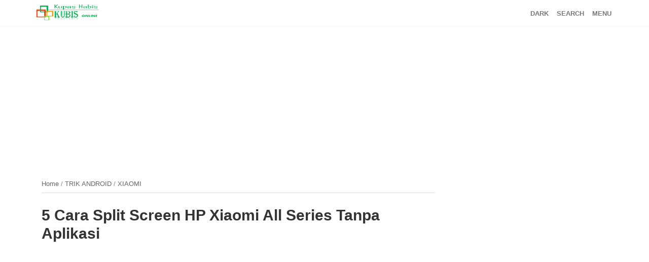

--- FILE ---
content_type: text/html; charset=UTF-8
request_url: https://www.kubis.online/2021/11/2-cara-mengganti-background-zoom-di.html
body_size: 44769
content:
<!DOCTYPE html>
<HTML class='v2' dir='ltr'>
<head>
<link href='https://www.blogger.com/static/v1/widgets/2944754296-widget_css_bundle.css' rel='stylesheet' type='text/css'/>
<!-- [ Meta Tag SEO ] -->
<meta charset='utf-8'/>
<meta content='2 Cara Mengganti Background Zoom Di Laptop Tanpa Green Screen' name='keywords'/>
<link href='https://www.kubis.online/2021/11/2-cara-mengganti-background-zoom-di.html' hreflang='x-default' rel='alternate'/>
<meta content='width=device-width,initial-scale=1,minimum-scale=1,maximum-scale=1' name='viewport'/>
<meta content='text/html;charset=UTF-8' http-equiv='Content-Type'/>
<meta content='IE=edge,chrome=1' http-equiv='X-UA-Compatible'/>
<meta content='text/html; charset=UTF-8' http-equiv='Content-Type'/>
<meta content='blogger' name='generator'/>
<link href='https://www.kubis.online/favicon.ico' rel='icon' type='image/x-icon'/>
<link href='https://www.kubis.online/2021/11/2-cara-mengganti-background-zoom-di.html' rel='canonical'/>
<link rel="alternate" type="application/atom+xml" title="Kupas Habis - Atom" href="https://www.kubis.online/feeds/posts/default" />
<link rel="alternate" type="application/rss+xml" title="Kupas Habis - RSS" href="https://www.kubis.online/feeds/posts/default?alt=rss" />
<link rel="service.post" type="application/atom+xml" title="Kupas Habis - Atom" href="https://www.blogger.com/feeds/676614740012051873/posts/default" />

<link rel="alternate" type="application/atom+xml" title="Kupas Habis - Atom" href="https://www.kubis.online/feeds/6168485915856086276/comments/default" />
<!--Can't find substitution for tag [blog.ieCssRetrofitLinks]-->
<link href='https://blogger.googleusercontent.com/img/b/R29vZ2xl/AVvXsEg-kOkvnyrFBTS9_EEhqZqplQnhi8rq8YHEdYqBwRiAFrH95GH709k0n6ObWEbRBpOesnXKni73TzpwZc69oj6VnMYJSxSNbYFi-OCOqcw9xsS5cneCqrdsQUBxOCQIiFzT3-N02rb2z6A/w640-h398/zoom.png' rel='image_src'/>
<meta content='https://www.kubis.online/2021/11/2-cara-mengganti-background-zoom-di.html' property='og:url'/>
<meta content='2 Cara Mengganti Background Zoom Di Laptop Tanpa Green Screen' property='og:title'/>
<meta content='Blog tentng Tips, Trik dan Tutorial | Review | Bisnis | Info Teknologi |' property='og:description'/>
<meta content='https://blogger.googleusercontent.com/img/b/R29vZ2xl/AVvXsEg-kOkvnyrFBTS9_EEhqZqplQnhi8rq8YHEdYqBwRiAFrH95GH709k0n6ObWEbRBpOesnXKni73TzpwZc69oj6VnMYJSxSNbYFi-OCOqcw9xsS5cneCqrdsQUBxOCQIiFzT3-N02rb2z6A/w1200-h630-p-k-no-nu/zoom.png' property='og:image'/>
<!-- Judul Blogger dioptimalkan -->
<title>2 Cara Mengganti Background Zoom Di Laptop Tanpa Green Screen - Kupas Habis</title>
<!-- Meta keywords otomatis halaman depan, statis, dan postingan -->
<meta content='2 Cara Mengganti Background Zoom Di Laptop Tanpa Green Screen' name='keywords'/>
<!-- Noindex halaman pencarian, label, dan arsip -->
<!-- Facebook Open Graph Tag (property og:url dan og:image sudah otomatis ada dari blogger) -->
<meta content='2 Cara Mengganti Background Zoom Di Laptop Tanpa Green Screen' property='og:title'/>
<meta content='article' property='og:type'/>
<meta content='Kupas Habis' property='og:site_name'/>
<meta content='YOUR_FACEBOOK_USER_ID' property='fb:admins'/>
<style type="text/css">
<!-- /*
<style id='page-skin-1' type='text/css'><!--
#header,.main-wrapper{float:left;overflow:hidden}
#header,.main-wrapper,.sidebar-wrapper{overflow:hidden}
.header-wrap{position:relative;width:800px}
#header{width:330px!important;padding:0}
.outerpic-wrapper{width:800px;padding:0;margin:0 auto;overflow:hidden}
.content-wrapper{position:relative;max-width:800px;display:inline-block;margin:0 auto}
.outer-wrapper{position:relative;width:800px;padding:0}
.main-wrapper{width:500px;margin0}
.sidebar-wrapper{width:299px;float:right;word-wrap:break-word}
.footer{float:left;width:224px!important;}
.footer{margin:10px}
.ready-widget{display:none}
#layout ul,li,ol{list-style:none}
.slot-banner,#footer{overflow:hidden;clear:both;}
*/
--></style>
<style>
/*==============================
TEMPLATE NAME: SEOSITE from Goomsite
DESIGN: http://www.kubis.online
================================*/

/** Noumbering Bulet Style by Surya **/
 ol.steps2 {
  max-width: 650px;
  counter-reset: my-awesome-counter;
  list-style: none;
  padding-left: 40px;
}
ol.steps2 li {
  margin: 0 0 0.9rem 0;
  counter-increment: my-awesome-counter;
  position: relative;
}
ol.steps2 li::before {
  content: counter(my-awesome-counter);
  color: #fcd000;
  font-size: 1.5rem;
  font-weight: bold;
  position: absolute;
  --size: 32px;
  left: calc(-1 * var(--size) - 10px);
  line-height: var(--size);
  width: var(--size);
  height: var(--size);
  top: 0;
  transform: rotate(-10deg);
  background: black;
  border-radius: 50%;
  text-align: center;
  box-shadow: 1px 1px 0 #999;
  opacity: .7
}
  
/** COMENT **/
#comments {clear: both;margin:5px;padding:10px 15px !important; line-height:1em;background:#fff;border:1px solid #d0d0d0;border-bottom-color: #ccc;-moz-box-shadow: 0 -1px 0 #fff, 0 1px 1px rgba(0,0,0,0.06);-webkit-box-shadow: 0 -1px 0 #fff, 0 1px 1px rgba(0,0,0,0.06);box-shadow: 0 -1px 0 #fff, 0 1px 1px rgba(0,0,0,0.06);}
#comments h4 { text-transform: uppercase; font-family: 'Oswald', Arial, Helvetica, sans-serif; font-size: 17px; font-weight: normal; line-height: 18px; margin-bottom: 35px;color:#444 }
#comments h4:before {content: "\f0e6"; font-family: FontAwesome;font-style: normal;font-weight: normal;font-size:22px;padding-right:5px;left: 0;}
  
/** Caption **/
 .tr-caption {font-size:12px; color:#777;float:center;margin-bottom:-28px}
  
@font-face {
  font-family: 'Raleway';
  font-style: italic;
  font-weight: 300;
  src: local('Raleway Light Italic'), local('Raleway-LightItalic'), url(https://fonts.gstatic.com/s/raleway/v14/1Ptpg8zYS_SKggPNyCgw5qN_AtCd71ka4Q.woff) format('woff');
font-display: swap;
}
@font-face {
  font-family: 'Raleway';
  font-style: italic;
  font-weight: 400;
  src: local('Raleway Italic'), local('Raleway-Italic'), url(https://fonts.gstatic.com/s/raleway/v14/1Ptsg8zYS_SKggPNyCg4TYFsL_KWxQ.woff) format('woff');
font-display: swap;
}
@font-face {
  font-family: 'Raleway';
  font-style: italic;
  font-weight: 500;
  src: local('Raleway Medium Italic'), local('Raleway-MediumItalic'), url(https://fonts.gstatic.com/s/raleway/v14/1Ptpg8zYS_SKggPNyCgwvqJ_AtCd71ka4Q.woff) format('woff');
font-display: swap;
}
@font-face {
  font-family: 'Raleway';
  font-style: italic;
  font-weight: 600;
  src: local('Raleway SemiBold Italic'), local('Raleway-SemiBoldItalic'), url(https://fonts.gstatic.com/s/raleway/v14/1Ptpg8zYS_SKggPNyCgwkqV_AtCd71ka4Q.woff) format('woff');
font-display: swap;
}
@font-face {
  font-family: 'Raleway';
  font-style: italic;
  font-weight: 700;
  src: local('Raleway Bold Italic'), local('Raleway-BoldItalic'), url(https://fonts.gstatic.com/s/raleway/v14/1Ptpg8zYS_SKggPNyCgw9qR_AtCd71ka4Q.woff) format('woff');
font-display: swap;
}
@font-face {
  font-family: 'Raleway';
  font-style: italic;
  font-weight: 800;
  src: local('Raleway ExtraBold Italic'), local('Raleway-ExtraBoldItalic'), url(https://fonts.gstatic.com/s/raleway/v14/1Ptpg8zYS_SKggPNyCgw6qd_AtCd71ka4Q.woff) format('woff');
font-display: swap;
}
@font-face {
  font-family: 'Raleway';
  font-style: normal;
  font-weight: 200;
  src: local('Raleway ExtraLight'), local('Raleway-ExtraLight'), url(https://fonts.gstatic.com/s/raleway/v14/1Ptrg8zYS_SKggPNwOIpWqZPBtqczVs.woff) format('woff');
font-display: swap;
}
@font-face {
  font-family: 'Raleway';
  font-style: normal;
  font-weight: 300;
  src: local('Raleway Light'), local('Raleway-Light'), url(https://fonts.gstatic.com/s/raleway/v14/1Ptrg8zYS_SKggPNwIYqWqZPBtqczVs.woff) format('woff');
font-display: swap;
}
@font-face {
  font-family: 'Raleway';
  font-style: normal;
  font-weight: 400;
  src: local('Raleway'), local('Raleway-Regular'), url(https://fonts.gstatic.com/s/raleway/v14/1Ptug8zYS_SKggPNyC0ISYttDfA.woff) format('woff');
font-display: swap;
}
@font-face {
  font-family: 'Raleway';
  font-style: normale;
  font-weight: 500;
  src: local('Raleway Medium'), local('Raleway-Medium'), url(https://fonts.gstatic.com/s/raleway/v14/1Ptrg8zYS_SKggPNwN4rWqZPBtqczVs.woff) format('woff');
font-display: swap;
}
@font-face {
  font-family: 'Raleway';
  font-style: normal;
  font-weight: 600;
  src: local('Raleway SemiBold'), local('Raleway-SemiBold'), url(https://fonts.gstatic.com/s/raleway/v14/1Ptrg8zYS_SKggPNwPIsWqZPBtqczVs.woff) format('woff');
font-display: swap;
}
@font-face {
  font-family: 'Raleway';
  font-style: normal;
  font-weight: 700;
  src: local('Raleway Bold'), local('Raleway-Bold'), url(https://fonts.gstatic.com/s/raleway/v14/1Ptrg8zYS_SKggPNwJYtWqZPBtqczVs.woff) format('woff');
font-display: swap;
}
@font-face {
  font-family: 'Raleway';
  font-style: normal;
  font-weight: 800;
  src: local('Raleway ExtraBold'), local('Raleway-ExtraBold'), url(https://fonts.gstatic.com/s/raleway/v14/1Ptrg8zYS_SKggPNwIouWqZPBtqczVs.woff) format('woff');
font-display: swap;
}
@font-face {
  font-family: 'Raleway';
  font-style: normal;
  font-weight: 900;
  src: local('Raleway Black'), local('Raleway-Black'), url(https://fonts.gstatic.com/s/raleway/v14/1Ptrg8zYS_SKggPNwK4vWqZPBtqczVs.woff) format('woff');
font-display: swap;
}
@font-face {
  font-family: 'Montserrat';
  font-style: normal;
  font-weight: 200;
  src: local('Montserrat ExtraLight'), local('Montserrat-ExtraLight'), url(https://fonts.gstatic.com/s/montserrat/v14/JTURjIg1_i6t8kCHKm45_aZA3gnD-Px3rCs.woff) format('woff');
font-display: swap;
}
@font-face {
  font-family: 'Montserrat';
  font-style: normal;
  font-weight: 300;
  src: local('Montserrat Light'), local('Montserrat-Light'), url(https://fonts.gstatic.com/s/montserrat/v14/JTURjIg1_i6t8kCHKm45_cJD3gnD-Px3rCs.woff) format('woff');
font-display: swap;
}
@font-face {
  font-family: 'Montserrat';
  font-style: normal;
  font-weight: 400;
  src: local('Montserrat Regular'), local('Montserrat-Regular'), url(https://fonts.gstatic.com/s/montserrat/v14/JTUSjIg1_i6t8kCHKm459WlhzSTh89Y.woff) format('woff');
font-display: swap;
}
@font-face {
  font-family: 'Montserrat';
  font-style: normal;
  font-weight: 500;
  src: local('Montserrat Medium'), local('Montserrat-Medium'), url(https://fonts.gstatic.com/s/montserrat/v14/JTURjIg1_i6t8kCHKm45_ZpC3gnD-Px3rCs.woff) format('woff');
font-display: swap;
}
@font-face {
  font-family: 'Montserrat';
  font-style: normal;
  font-weight: 600;
  src: local('Montserrat SemiBold'), local('Montserrat-SemiBold'), url(https://fonts.gstatic.com/s/montserrat/v14/JTURjIg1_i6t8kCHKm45_bZF3gnD-Px3rCs.woff) format('woff');
font-display: swap;
}
@font-face {
  font-family: 'Montserrat';
  font-style: normal;
  font-weight: 700;
  src: local('Montserrat Bold'), local('Montserrat-Bold'), url(https://fonts.gstatic.com/s/montserrat/v14/JTURjIg1_i6t8kCHKm45_dJE3gnD-Px3rCs.woff) format('woff');
font-display: swap;
}

/* Reset and More */
a,abbr,acronym,address,applet,b,big,blockquote,body,caption,center,cite,code,dd,del,dfn,div,dl,dt,em,fieldset,font,form,h1,h2,h3,h4,h5,h6,html,i,iframe,img,ins,kbd,label,legend,li,object,p,pre,q,s,samp,small,span,strike,strong,sub,sup,table,tbody,td,tfoot,th,thead,tr,tt,u,ul,var{padding:0;border:0;outline:0;vertical-align:baseline;background:none;text-decoration: none!important;}
ins{text-decoration:underline}
del{text-decoration:line-through}
blockquote{font-style:italic;color:#888}
caption,th{text-align:center}
img{border:none;position:relative}
a,a:visited,abbr{text-decoration:none}
.section,.widget,.widget ul{margin:0;padding:0}
a{color:#555}
a:hover{color:#fd4326}
:focus{outline:0}
a img{border:0}
brc{color:#bdbdbd}
.CSS_LIGHTBOX{z-index:999999!important}
.separator a{clear:none!important;float:none!important;margin-left:0!important;margin-right:0!important}
#navbar-iframe{display:none;height:0;visibility:hidden}
span.item-control,a.quickedit{display:none!important}
.archive .home-link,.index .home-link,.home-link{display:none!important}
*{outline:0;transition:all .3s ease;-webkit-transition:all .3s ease;-moz-transition:all .3s ease;-o-transition:all .3s ease}
:after,:before{transition:all .0s ease;-webkit-transition:all .0s ease;-moz-transition:all .0s ease;-o-transition:all .0s ease}
.status-msg-wrap{margin:0 auto 25px}
.status-msg-border{border:1px solid #eee;opacity:.7;border-radius:2px}
.status-msg-bg{background-color:#f8f8f8;opacity:1;filter:none}
.feed-links{clear:both;display:none;line-height:2.5em}

/* heading */
h1{font-size:1.8rem}
h2{font-size:1.6rem}
h3{font-size:1.4rem}
h4{font-size:1.2rem}
h5{font-size:1rem}
h6{font-size:0.9rem}
h1,h2,h3,h4,h5,h6 {margin:0 0 0.6em;font-weight:500;}
body{font-weight:400}
.admin_mesagge .author-content1{vertical-align:middle}
#credit,.box-nav,.clr,.comments,pre .cl{clear:both}
.main-wrapper,.sidebar-wrapper{word-wrap:break-word;overflow:hidden}
body{background:#fff;color:#444;font-family:Raleway,sans-serif;line-height:22px;text-decoration:none;margin:0;padding:0}
h2.date-header{display:none}
.header-box{width:100%;padding:0;display:block;margin:0 auto}
.header-fixed{position:sticky;left:0;top:0;background:rgb(255 255 255 / 79%);right:0;transition: all 0.5s;transition-duration:.5s;-webkit-transition-timing-function:cubic-bezier(.46,.6,0,1);transition-timing-function:cubic-bezier(.46,.6,0,1);z-index:99}
.scroll{box-shadow:0 0 20px 0 rgba(171, 170, 170, 0.2); top: -66px;}
.no-scroll {
    top: 0;
    z-index: 99;
}
.header-wrapper {
    width: 1140px;
    color: #777;
    position: relative;
    margin:0 auto;
    height: 50px;
}
#header{float:left;overflow:hidden;z-index:999;margin:0 8% 0 0;padding:0;width:130px}
#header-inner{margin:8px 0;padding:0}
#header h1,#header p{text-transform:uppercase;line-height:38px;color:#484848;padding-bottom:10px;margin:0;font-weight:400;font-size:15px}
#header h1 a,#header h1.title a:hover{color:#f07468;text-decoration:none}
#header .description{color:#aaa;text-shadow:none;font-style:italic;font-size:13px}
#header img{border:none;background:none;width:100%;height:auto;margin:0 auto}
@-webkit-keyframes slide-down{0{opacity:0;transform:translateY(-100%)}
100%{opacity:0.9;transform:translateY(0)}}
@-moz-keyframes slide-down{0{opacity:0;transform:translateY(-100%)}
100%{opacity:0.9;transform:translateY(0)}}
@keyframes slide-down{0{opacity:0;transform:translateY(-100%)}
100%{opacity:0.9;transform:translateY(0)}}
.weblogo{position:relative;float:left;height:38px;margin:0 70px 0 0}
.weblogo .header-brand{display:inline-block;line-height:0}
.weblogo img{max-width:100%;height:38px;vertical-align:middle}
.weblogo h1{color:#000;font-size:20px;line-height:38px;margin:0}
.weblogo p{font-size:12px;margin:5px 0 0}
.Label li,.container-wrap,.outer-wrapper,.related-title h2,.share_btn,.share_btn ul{position:relative}
.container-wrap{max-width:1140px;margin:0 auto}
.outer-wrapper{width:100%;padding:0}
.main-wrapper{width:800px;margin:0;float:left}
.clr{float:none}
.post{margin:12px;padding:0}
.post h1,.post h2{font-size:30px;line-height:1.2em;color:#333;margin:4px 0 10px;font-weight:600;padding:10px 0}
.post h1 a,.post h1 a:visited,.post h1 strong,.post h2 a,.post h2 a:visited,.post h2 strong{display:block;text-decoration:none;color:#555;}
.post h1 a:hover,.post h2 a:hover{color:#333}
.post-body{margin:0;line-height:1.8em;font-size:17px}
#header2 img,.post img,.sidebar img{max-width:100%;width:auto;border:0;height:auto}
.post img:hover { box-shadow:0 0x 6px rgba(0,0,0,0,5);border-radius:1px}.post-body a img:hover{animation:ignielShake 0.82s cubic-bezier(.36,.07,.19,.97) both;transform:translate3d(0,0,0);backface-visibility:hidden;perspective:1000px}@keyframes ignielShake{10%,90%{transform:translate3d(-1px,0,0)}20%,80%{transform:translate3d(2px,0,0)}30%,50%,70%{transform:translate3d(-4px,0,0)}40%,60%{transform:translate3d(4px,0,0)}}@-webkit-keyframes ignielShake{10%,90%{transform:translate3d(-1px,0,0)}20%,80%{transform:translate3d(2px,0,0)}30%,50%,70%{transform:translate3d(-4px,0,0)}40%,60%{transform:translate3d(4px,0,0)} }
.post ul{margin:5px 0 5px 20px;padding:0 0 0 20px;list-style-type:inherit}
.Label ul{padding:0}
.Label li{overflow:hidden;display:inline-block;list-style:none;margin:0 2.5px 5px!important;font-size:14px;width:48%;float:left}
.Label li a,.Label ul li span{color:#fff!important;padding:8px 12px;display:block;transition:initial;text-overflow:ellipsis;white-space:nowrap;overflow:hidden;border-radius:3px}

.Label li:nth-child(1) a{background: #fd685b;} 
.Label li:nth-child(2) a{background: #545766;} 
.Label li:nth-child(3) a{background: #a1d26e;} 
.Label li:nth-child(4) a{background: #609eea;} 
.Label li:nth-child(5) a{background: #ab94e9;} 
.Label li:nth-child(6) a{background: #fecd5e;} 
.Label li:nth-child(7) a{background: #4fcead;} 
.Label li:nth-child(8) a{background: #55c1e7;} 
.Label li:nth-child(9) a{background: #ea89bf;} 
.Label li:nth-child(10) a{background: #aab2bc;} 
.Label li:nth-child(11) a{background: #99CC33;} 
.Label li:nth-child(12) a{background: #ff463d;} 
.Label li:nth-child(13) a{background: #3FDECF;} 
.Label li:nth-child(14) a{background: #c191e6;} 
.Label li:nth-child(15) a{background: #E9DB58;} 
.Label li:nth-child(16) a{background: #42FFBD;} 
.Label li:nth-child(17) a{background: #6899ED;} 
.Label li:nth-child(18) a{background: #FF52AE;} 
.Label li:nth-child(19) a{background: #8DBC2F;} 
.Label li:nth-child(20) a{background: #80FF00;} 
.Label li:nth-child(21) a{background: #fd685b;} 
.Label li:nth-child(22) a{background: #545766;} 
.Label li:nth-child(23) a{background: #a1d26e;} 
.Label li:nth-child(24) a{background: #609eea;} 
.Label li:nth-child(25) a{background: #ab94e9;} 
.Label li:nth-child(26) a{background: #fecd5e;} 
.Label li:nth-child(27) a{background: #4fcead;} 
.Label li:nth-child(28) a{background: #55c1e7;} 
.Label li:nth-child(29) a{background: #ea89bf;} 
.Label li:nth-child(30) a{background: #aab2bc;} 

/* Breadcrumb */
.breadcrumbs{background:transparent;line-height:1.2em;width:auto;overflow:hidden;margin:0;padding:10px 0;border-top:0px solid #dedede;border-bottom:1px solid #dedede;font-size:80%;color:#888;font-weight:400;text-overflow:ellipsis;-webkit-text-overflow:ellipsis;white-space:nowrap;}
.breadcrumbs a{display:inline-block;text-decoration:none;transition:all .3s ease-in-out;color:#666;font-weight:400}
.breadcrumbs a:hover{color:#11589D}
.breadcrumbs svg{width:16px;height:16px;vertical-align:-4px}
.breadcrumbs svg path{fill:#666}
  
/* Alert Info */
  .info {
  font-size:16px;
  line-height:1.65em;
  color:#333333;
  border-left:5px solid #f1c40f;
  background-size:35px;
  background-repeat:no-repeat;
  min-height:50px;
  padding:12px 12px 12px 60px;
  background-color:#edf10f;
  background-position:12px 17px;
  background-image:url("data:image/svg+xml,%3Csvg xmlns='http://www.w3.org/2000/svg' style='width:24px;height:24px' viewBox='0 0 24 24'%3E%3Cpath fill='%235dbeaa' d='M13,13H11V7H13M13,17H11V15H13M12,2A10,10 0 0,0 2,12A10,10 0 0,0 12,22A10,10 0 0,0 22,12A10,10 0 0,0 12,2Z' /%3E%3C/svg%3E")
}

.follow-by-email-inner table{width:100%}
.follow-by-email-inner input.follow-by-email-address{width:100%;border:1px solid #eee;padding:10px}
.follow-by-email-inner input.follow-by-email-submit{width:100%;background:#5bb366;border:none;color:#fff;font-weight:700;padding:11px}
.admin_mesagge{width:100%;overflow:hidden;padding:20px 0;display:-ms-flexbox;display:-webkit-flex;display:flex;-webkit-flex-direction:row;-ms-flex-direction:row;flex-direction:row;-webkit-flex-wrap:nowrap;-ms-flex-wrap:nowrap;flex-wrap:nowrap;-webkit-justify-content:flex-start;-ms-flex-pack:start;justify-content:flex-start;-webkit-align-content:stretch;-ms-flex-line-pack:stretch;align-content:stretch;-webkit-align-items:flex-start;-ms-flex-align:start;align-items:flex-start}
.admin_mesagge .author-img1{margin-right:20px;position:relative}
.admin_mesagge .author-img1 img{width:70px;border-radius:100%;max-width:inherit}
.admin_mesagge .top-author1{-webkit-order:0;-ms-flex-order:0;order:0;-webkit-flex:1 1 auto;-ms-flex:1 1 auto;flex:1 1 auto;-webkit-align-self:stretch;-ms-flex-item-align:stretch;align-self:stretch}
.admin_mesagge .author-content1 h5{font-size:18px;font-weight:500;padding:10px 0 15px;display:block;margin:0}
.admin_mesagge .author-name1{font-size:20px;line-height:10px;letter-spacing:1px;text-transform:uppercase}
.admin_mesagge .author-content1 h5 a{font-weight:500;text-transform:capitalize}
.admin_mesagge .author-name1 a{color:#191919}
.admin_mesagge .author-content1 p{font-size:13px;line-height:20px;margin:auto}
.admin_mesagge .content-social-author1{padding-top:5px}
.admin_mesagge .author-content1 .author-social1{padding-right:10px}
.admin_mesagge .author-content1 .author-social1 i{font-size:15px;color:#bbb}
#share_btnper{margin:10px auto;padding:0}
.share_btn{margin:0;padding:0;text-align:center;display:block;overflow:hidden;background: url(https://blogger.googleusercontent.com/img/b/R29vZ2xl/AVvXsEgyo_E8vGiD5iTXayyvHJMCp6yULmpR8BIuIdsSSQCWocWvB4gWVrh3J88D58NphtBuW3ow1rHRBqSkailN3KBrfnTYrlGyCA8m5HjoFcTUSUp4_Yqtx-vesOjGSZ0FO7XpY_Ho6TmR8dI/w200-h31/share.png)no-repeat 570px 5px;margin:20px 0 15px;overflow:hidden;}
.share_btn ul{margin:0!important;padding:0!important;font-size:12px}
.share_btn ul li{display:inline-block;overflow:hidden}
.share_btn ul li i{margin-right:2px}
.share_btn li a{padding:0;display:block;text-align:center;font-size:20px;margin:0 15px 0 0;color:#555}
.share_btn li a:hover{color:#000}
.related-posts h3 a,.related-title h2{font-size:17px;color:#000;font-weight:600}
a.comment-bubble{margin-right:10px!important;display:inline-block!important}
a.comment-bubble span{margin-left:5px!important}
.google_slot{margin:15px auto;text-align:center}
#related-wrap{margin-bottom:20px}
.related-title h2{text-transform:uppercase;line-height:19px;padding-bottom:13px;margin-bottom:15px;border-bottom:1px solid #eee}
.related-title h2:before{position:absolute;content:'';bottom:-1px;left:0;width:20%;height:1px;background-color:#cacaca}
.related-posts{position:relative;overflow:hidden;margin:0;padding:0}
.related-posts .related-item{width:33.33%;height:315px;position:relative;overflow:hidden;float:left;display:block;box-sizing:border-box;margin:0;padding:0 10px}
.related-posts li:first-child{padding-left:0}
.related-posts li:nth-child(3){padding-right:0}
.related-posts .related-item .related-img{width:100%;height:150px;border-radius:5px;margin-bottom:10px;position:relative;display:block}
  .related-img {
    overflow: hidden;
}
.related-img {
    transition: all 220ms;
}
.related-img:hover {
	transform: scale(1.1);
    -webkit-transform: scale(1.1);
    -moz-transform: scale(1.1);
    -o-transform: scale(1.1);
    filter: contrast(160%) brightness(120%);
    -webkit-filter: contrast(160%) brightness(120%);
}
.related-content{position:relative;bottom:0;padding:0;line-height:1.2em;box-sizing:border-box}
.related-content h3{padding:0;margin:0}
.related-posts h3 a{line-height:1.4em;padding:10px 0;display:block}
.related-posts .related-item:hover h3 a{color:#777}
.related-posts .related-item .recent-date{font-size:14px;color:#555;margin:0;display:none}
.related-posts p.recent-des{margin:0;padding:0;font-size:15px;display:none}
.rec-home .content-list:nth-child(1),.rec-home .content-list:nth-child(2){width:47.3697%;height:330px}
.rec-home .content-list{width:30.7%;position:relative;float:left;margin:15px;box-sizing:border-box;overflow:hidden;height:433px}
.rec-home .content-list:nth-child(1) .column-content, .rec-home .content-list:nth-child(2) .column-content {
    margin-top: -25%;
    background: #fff;
    margin-right: 25px;
    padding: 15px 30px;
    margin-left: 25px;
}
.rec-home .content-list .box-thumbnail{height:200px;position:relative;width:100%}
.rec-home .content-list .seo-thumb{width:100%;height:100%;position:relative;border-radius:5px;display:block}
.rec-home .content-list .column-content{position:relative;box-sizing:border-box;padding:15px 0}
.rec-home .content-list .column-content h3.recent-title{margin:10px 0}
.rec-home .content-list .column-content .recent-title a{display:block;font-size:19px;color:#000;font-weight:700;line-height:1.2em}
.rec-home .content-list:hover .column-content .recent-title a{color:#777}
.rec-home .content-list .recent-des{font-size:16px;color:#7c7a7a;font-weight:400;line-height:1.4em;margin:10px 0 0}
.postmeta,.postmeta a,.recent-date{font-weight:300}
.postmeta{margin:15px 0 5px}
.comments{padding-top:40px;margin-bottom:0}
.comments ol li{list-style:none}
.comment-thread .user a{font-weight:700;color:#000;padding:0;font-size:13px;text-decoration:none}
.comment-thread .user a:hover{color:inherit}
.comment-thread .datetime{font-weight:400}
.avatar-image-container{float:left}
#top-continue,.comments .loadmore,.thread-count{display:none}
.comment-thread .user{text-decoration:none;padding:0;font-size:13px;font-weight:700;position:relative}
.comment-thread .datetime{color:#a9a9a9;font-size:12px!important;margin-top:-3px}
.comment-thread .datetime a{text-decoration:none;color:#a9a9a9;font-size:12px!important;font-weight:400}
.comment-thread .datetime a:hover{color:#000}
.comment-content{line-height:1.5em;margin:4px 0 5px;color:#444;font-weight:400;font-size:13px;padding:0}
.item-control a,a.comment-reply{color:#aaa!important;font-size:12px!important;font-weight:400!important}
.item-control a:hover,a:hover.comment-reply{color:#000!important}
.item-control{margin-left:0}
.thread-chrome a.comment-reply{color:#fff!important;display:block;border:none;text-align:center;background:#b1b1b1;margin:20px auto;width:23%;font-weight:500!important;border-radius:5px}
.sidebar h2,a.allbtn{font-weight:600;text-transform:uppercase}
.thread-chrome a:hover.comment-reply{border-color:#bbb}
ol#top-ra{padding:0}
.comment-block{margin-left:65px;background:#e2f9d8;padding:10px;text-align:left;border-radius:5px;margin-bottom:20px;position:relative;display:block}
#blog-pager,#credit,.home-title,.slot-banner,a.allbtn{text-align:center}
#comments .comments-content .icon.blog-author{width:16px;height:16px;margin-left:5px;vertical-align:2px;display:inline-block}
a.allbtn{background-color:#9534ef;font-size:13px;color:#fff;box-shadow:0 4px 5px 0 rgba(153,55,239,.32);padding:10px;width:160px;-webkit-border-radius:30px;-moz-border-radius:30px;border-radius:30px;display:block;transition:all .2s ease-in-out;margin:18px auto}
.slot-banner{padding:0;margin:0 auto;overflow:hidden}
.banner{padding:0;background:none;margin:20px 0}
#banner2{margin-top:30px}
.bx-avs .widget{width:100%}
.bx-avs img{width:auto;height:auto;max-width:100%}
.sidebar-wrapper{position:sticky;width:320px;font-size:13px;float:right;top:10%}
.footer,.post-nav .prev,.pull-left,.text-dropcap,pre .line-number{float:left}
.sidebar h2{font-size:17px;line-height:1.2em;display:inline-block;margin:0 0 10px;padding:0 0 10px;position:relative;color:#000}
.sidebar h2:after,.sidebar h2:before{content:"";position:absolute;bottom:0;left:0}
.sidebar h2:before{display:block;width:800px;border-bottom:1px solid #eee;right:0;z-index:0}
.sidebar h2:after{display:inline-block;width:100%;border-bottom:1px solid #bdbdbd;z-index:1}
#credit,.PopularPosts ul li,.box-nav,ul.post-nav{position:relative}
.sidebar{color:#999;line-height:1em;margin:5px 0}
.sidebar li{line-height:1.3em;margin:0;padding:5px 0 4px}
.sidebar .widget{margin:30px 0;padding:0}
.sidebar .widget-content{margin:0 auto;padding:0;overflow:hidden}
.sidebar a:link,.sidebar a:visited{color:#212529;text-decoration:none;font-weight:500;font-size:16px}
.sidebar li a:hover{color:#fd4326}
.sidebar ul{list-style:none;margin:0;padding:5px 0}
  

/* Popular Post */

.PopularPosts .widget-content ul{padding:0;margin-top:-10px} .PopularPosts .item-thumbnail{margin:0} .PopularPosts .item-title {padding:0;} .PopularPosts .item-title a{text-decoration:none;color:#2675A6;} .PopularPosts .item-title a:hover{color:#ff2d2d} .PopularPosts .item-snippet{font-size:12px;line-height:1.6em;color:#777;padding-top:10px} .PopularPosts li{border-bottom:1px dashed #e3e3e3} .PopularPosts li .item-thumbnail,.PopularPosts li .item-snippet{display:none} .PopularPosts li:first-child .item-thumbnail,.PopularPosts li:first-child .item-snippet{display:block;overflow:hidden;max-height:180px;margin-bottom:10px;} .PopularPosts img{padding:0} .PopularPosts .widget-content ul li{padding:10px 0;margin:0}
.PopularPosts li{display:block;padding:6px 20px!important;margin:5px 0 0 20px;position:relative;border:1px solid transparent;transition:all .15s}
/* Popular Post End*/


#footer,.footer-wrapper{padding:0;overflow:hidden;display:none}
#footer{background:#ffff}
.footer-wrapper{color:#777;height:100%;line-height:2em;font-size:13.3px}
.footer{width:29.825%;margin:0}
.footer-logo{width:180px;height:auto}
.footer-logo img{width:100%;height:auto}
.footer .widget{margin-bottom:30px}
.footer h2{line-height:1.3em;margin:5px 0;color:#333;font-size:17px;font-weight:600;text-transform:uppercase}
.footer .widget-content{line-height:21px}
.footer ul{list-style:none;color:#777;margin:0;padding:0}
.footer li{color:#777;line-height:1.2em;margin:0;padding:10px 0}
.footer a:link,.footer li a:visited{color:#999;text-decoration:none;font-weight:600;position:relative;text-indent:-18px}
.footer li a:hover{color:#fd4326}
#menu-footer ul{}
#menu-footer li { float: left; margin: 5px 7px 5px 0; width: 46%; border: 1px solid #c3c3c3; padding: 10px; }
.box-nav {
    padding:1px 0 2px;
    background: #fbfbfb;
}

.no-posts-message {
    font-weight: 500;
    text-align: center;
    margin: 20px 0 0;
    font-size: 19px;
}
#menurandom {
    padding: 8px 30px 8px 20px;
}
#menurandom h2 {
    font-weight: bold;
    font-size: 15px;
    padding: 0 20px 5px 0;
    display: inline-block;
}
#menurandom li{overflow:hidden;padding:10px 0;border-top:1px solid #f5f5f5}
#menurandom .rcthumb{position:relative;float:left;margin:0!important;width:80px;height:50px;overflow:hidden;display:block;vertical-align:middle}
#menurandom .post-panel{padding-left:8px;display:block}
#menurandom .rcp-title{overflow:hidden;line-height:0;margin:0 0 2px;padding:0}
#menurandom .rcp-title a {
    font-weight: 600;
    font-size: 13px;
    line-height: 1.4em;
    padding: 0 0 0 10px;
    margin: 0;
    display: -webkit-box;
    -webkit-line-clamp: 2;
    -webkit-box-orient: vertical;
    overflow: hidden;
}
#menurandom .img-overlay{position:absolute;left:0;top:0;z-index:1;width:100%;height:100%;background-color:rgba(40,35,40,0.05)}
#menurandom .rcthumb:hover .img-overlay{background-color:rgba(40,35,40,0.3)}
  #menurandom .recent-date{display:none}

#banner2{margin-top:30px}
.overlay{position:fixed;left:0;right:0;top:0;bottom:0;display:none}
.overlay.active{z-index:999;background:rgba(0,0,0,0.5);display:block}
.menu{width:280px;height:100%;left:-280px;z-index:99999;bottom:0;top:0;position:fixed;transition:.5s linear}
.menu.active{left:0}
@keyframes swing{0{transform:rotate(0)}
10%{transform:rotate(10deg)}
30%{transform:rotate(0)}
40%{transform:rotate(-10deg)}
50%{transform:rotate(0)}
60%{transform:rotate(5deg)}
70%{transform:rotate(0)}
80%{transform:rotate(-5deg)}
100%{transform:rotate(0)}}
.page-wrapper,.sidebar-brand>a,.sidebar-dropdown>a:after,.sidebar-menu .sidebar-dropdown .sidebar-submenu li a:before,ul li a i,.page-wrapper .page-content,.sidebar-menu ul li a,#show-sidebar,#close-sidebar{-webkit-transition:all .3s ease;-moz-transition:all .3s ease;-ms-transition:all .3s ease;-o-transition:all .3s ease;transition:all .3s ease}.page-wrapper{height:100vh}
.page-wrapper .theme{width:40px;height:40px;display:inline-block;border-radius:4px;margin:2px}
.page-wrapper .theme.chiller-theme{background:#1e2229}.page-wrapper.toggled{left:0}
@media screen and(min-width:768px){.page-wrapper.toggled .page-content{padding-left:300px}}#show-sidebar{position:fixed;left:0;top:10px;border-radius:0 4px 4px 0;width:35px;transition-delay:.3s}
.page-wrapper.toggled #show-sidebar{left:-40px}
.sidebar-content{max-height:100vh;height:100vh;overflow-y:auto;position:relative}
.sidebar-content.desktop{overflow-y:hidden}.sidebar-brand{padding:10px 20px;display:flex;align-items:center}
.sidebar-brand>a{text-transform:uppercase;font-weight:bold;flex-grow:1}
.sidebar-brand #close-sidebar{cursor:pointer;font-size:20px}
.sidebar-header{padding:0 20px;overflow:hidden}
.sidebar-header .user-pic{float:left;width:55px;height:55px;padding:0;border-radius:12px;margin-right:15px;}
.sidebar-header .user-pic img{object-fit:cover;height:100%;width:100%;border-radius: 5px;}
.sidebar-header .user-info{float:left}
.sidebar-header .user-info>span{display:block}
.sidebar-header .user-info .user-role{font-size:12px}
.sidebar-header .user-info .user-status{font-size:11px;margin-top:4px}
.sidebar-header .user-info .user-status i{font-size:8px;margin-right:4px;color:#5cb85c}
.sidebar-menu{padding-bottom:50px}
.sidebar-menu .header-menu span{font-weight:bold;font-size:14px;padding:15px 20px 5px 20px;display:inline-block}
.sidebar-menu ul li a{display:block;text-decoration:none;color:#343739;position:relative;padding:5px 30px 8px 20px}
.sidebar-menu ul li a i{margin-right:10px;font-size:12px;width:30px;height:30px;line-height:30px;text-align:center;border-radius:4px}
.sidebar-menu ul li a:hover>i::before{display:inline-block;animation:swing ease-in-out .5s 1 alternate}
.sidebar-menu .sidebar-dropdown>a:after{font-family:"Font Awesome 5 Pro";font-weight:300;content:"\f105";display:inline-block;font-variant:normal;text-rendering:auto;-webkit-font-smoothing:antialiased;-moz-osx-font-smoothing:grayscale;text-align:center;background:none;position:absolute;right:15px;top:5px}
.sidebar-menu .sidebar-dropdown .sidebar-submenu ul{list-style:none;padding:5px 0}
.sidebar-menu .sidebar-dropdown .sidebar-submenu li{padding-left:25px;font-size:13px}
.sidebar-menu .sidebar-dropdown .sidebar-submenu li a:before{content:"\f111";font-family:"Font Awesome 5 Pro";font-weight:400;font-style:normal;display:inline-block;text-align:center;text-decoration:none;-webkit-font-smoothing:antialiased;-moz-osx-font-smoothing:grayscale;margin-right:10px;font-size:8px}
.sidebar-menu ul li a span.label,.sidebar-menu ul li a span.badge{float:right;margin-top:8px;margin-left:5px}
.sidebar-menu .sidebar-dropdown .sidebar-submenu li a .badge,.sidebar-menu .sidebar-dropdown .sidebar-submenu li a .label{float:right;margin-top:0}
.sidebar-menu .sidebar-submenu{display:none}
.sidebar-menu .sidebar-dropdown.active>a:after{transform:rotate(90deg);right:17px}.sidebar-footer{position:absolute;width:100%;bottom:0;display:flex}
.sidebar-footer>a{flex-grow:1;text-align:center;height:30px;line-height:30px;position:relative;color:#777}
.sidebar-footer>a .notification{position:absolute;top:0}.page-wrapper .page-content{display:inline-block;width:100%;padding-left:0;padding-top:20px}
.page-wrapper .page-content>div{padding:20px 40px}
.page-wrapper .page-content{overflow-x:hidden}.menu ::-webkit-scrollbar{width:10px;height:7px;background-color:rgb(242,242,242)}
.menu ::-webkit-scrollbar:hover{background-color:#ccc}
.menu ::-webkit-scrollbar-thumb{border:2px solid transparent;-webkit-box-shadow:inset 0 0 0 24px rgba(0,0,0,.15);-moz-box-shadow:inset 0 0 0 24px rgba(0,0,0,.15);box-shadow:inset 0 0 0 24px rgba(0,0,0,.15);-webkit-border-radius:24px;-moz-border-radius:24px;border-radius:24px}
.menu ::-webkit-scrollbar-thumb:active{box-shadow:inset 0 0 0 24px rgba(0,0,0,.30);-webkit-border-radius:24px;-moz-border-radius:24px;border-radius:24px}
.cross{display:block;padding:10px 20px;text-align:right;cursor:pointer}
.chiller-theme{background:#ffffff}
.page-wrapper.chiller-theme.toggled #close-sidebar{color:#bdbdbd}
.page-wrapper.chiller-theme.toggled #close-sidebar:hover{color:#ffffff}
.chiller-theme ul li:hover a i,.chiller-theme .sidebar-dropdown .sidebar-submenu li a:hover:before,.chiller-theme .sidebar-menu .sidebar-dropdown.active a i{color:#1fa67a;text-shadow:0 0 10px rgba(22,199,255,0.5)}
.chiller-theme .sidebar-menu ul li a i,.chiller-theme .sidebar-menu .sidebar-dropdown div{background:transparent}
.chiller-theme .sidebar-menu .header-menu span{font-size:11px;padding:1px 20px;color:#777}
.chiller-theme .sidebar-footer{background:#fff}

body.darkmode{background:#18191a;color:#e4e6eb}
body.darkmode .showpageOf {
    background: transparent;
}
body.darkmode a:link{color:#e4e6eb;-webkit-transition:all .2s;transition:all .2s}
body.darkmode a:visited,body.darkmode .titlemenu,body.darkmode .rec-home .content-list .column-content .recent-title a,body.darkmode .sidebar h2,body.darkmode .footer h2,body.darkmode .post h1,body.darkmode .post h2,body.darkmode ul.post-nav p,body.darkmode .related-posts .related-item .recent-date,body.darkmode .PopularPosts ul li .item-title a,body.darkmode .PopularPosts ul li a,body.darkmode .admin_mesagge .author-content1 p{color:#e4e6eb}
body.darkmode #menu-footer li {
    border: 1px solid #eee;
}
body.darkmode .sidebar h2:before {
    border-bottom: 1px solid #2d2d2d;
}
body.darkmode .sidebar h2:after {
    border-bottom: 1px solid #424444;
}
body.darkmode ul.post-nav {
    border-bottom: 1px solid #3e3e3e;
    border-top: 1px solid #3e3e3e;
}
body.darkmode .admin_mesagge,body.darkmode .comments {
    border-top: 1px solid #3e3e3e;
}
body.darkmode .btnmenu{color: #9d9d9d;}
  body.darkmode #credit{border-top: 1px solid #3a3a3a;}
body.darkmode a:hover{color:#ffffff}
body.darkmode .sidebar-menu ul li a{color:#e8e8e8}
body.darkmode .post-menu{-webkit-box-shadow:0 11px 10px -7px rgb(12,12,12);-moz-box-shadow:0 11px 10px -7px rgb(12,12,12);box-shadow:0 11px 10px -7px rgb(12,12,12)}
body.darkmode .post-menu,body.darkmode #box-wrapper,body.darkmode .cross,body.darkmode .comments .comment-block,body.darkmode .chiller-theme .sidebar-footer,body.darkmode #header-search .search-input{background:#545454}
body.darkmode .box-nav,body.darkmode #footer{background:#232323}
body.darkmode input:checked+.slider:before {background:#a0b7b6;}
body.darkmode .chiller-theme .sidebar-menu ul li a i,body.darkmode .chiller-theme .sidebar-menu .sidebar-dropdown div{background:#5d5d5d}
body.darkmode .overlay.active{background:rgba(0,0,0,0.81)}
body.darkmode .sidebar-header{background:#6f6f6f}
body.darkmode .chiller-theme{background:#464646}
body.darkmode .header.sticky{background:rgb(84,84,84)}
body.darkmode .btnmenu div{background:#1fa67a}
body.darkmode .item-post .post-body {border-top: 1px solid #717171;}
body.darkmode #header-search .search-input{color:#ffffff}
  body.darkmode .header-fixed{    background: #3e3e3e;}
body.darkmode .header.sticky #header-search .search-input{background-color:#a2a2a2}
body.darkmode .sidebar .widget-title>h3,body.darkmode .item-post h1.post-title,body.darkmode .PopularPosts .post-title a,body.darkmode .post-body h1,body.darkmode .post-body h2,body.darkmode .post-body h3,body.darkmode .post-body h4,body.darkmode .post-body h5,body.darkmode .post-body h6,body.darkmode .related-post-style-3 a.related-post-item-title,body.darkmode #footer-wrapper .credit-footer,body.darkmode .related-post h4,body.darkmode .errorgrid{color:#f3f3f3}
body.darkmode blockquote{background:#2d2d2d;color:#fff;border-left:5px solid #484848}
body.darkmode .post-share,body.darkmode .sidebar .widget-title>h3:after{border-bottom: 2px dotted #717171;}
body.darkmode .FollowByEmail .follow-by-email-inner .follow-by-email-address {background: #444;border: 1px solid #1fa67a;}
body.darkmode #toc li, body.darkmode #toc a{color:#fff;}
body.darkmode #FeaturedPost1 h3 a, body.darkmode #FeaturedPost1 p{color:#fff;}

  
.jumbotron {
    background: transparent !important;
    padding: 15px 15px 0 !important;
}

@keyframes burger-hover{0{width:100%}
50%{width:50%}
100%{width:100%}}
.btn-info {
    margin-bottom: 30px!important;
}

#header-search .search-form{width:100%;float:left;overflow:hidden;display:flex;padding:0}
#header-search .search-input{width:100%;text-align:center;font-family:inherit;color:#fff;margin:0;padding:0 20px;background-color:#545454;font-size:16px;font-weight:400;line-height:50px;outline:none;box-sizing:border-box;border:0;border-radius:3px}
#header-search #search-tutup{position:absolute;top:10px;right:50px;width:28px;height:28px;background-color:transparent;color:#ffffff;line-height:2px;cursor:pointer;outline:none;border:0;border-radius:50px;transition:opacity .17s ease}
#header-search #search-tutup:hover{opacity:.85}
#header-fixed-id.modifya{background-color:#545454 !important}
#header-search ::placeholder{color:#fff}
.iconsearch-label{display:none;cursor:pointer;-webkit-box-ordinal-group:3;-ms-flex-order:2;order:2;padding:5px;border-radius:18px;height:25px;width:25px;-webkit-transition:all .2s;transition:all .2s}
.iconsearch-label svg{width:100%;height:100%;vertical-align:middle}
div#searchwrap{position:fixed;width:100%;height:100%;z-index:100;display:block;background:rgba(0,0,0,.85);left:-100%;top:0;padding-top:50px;opacity:0;cursor:pointer;text-align:center;-webkit-transform:scale(.9) translate3d(0,-50px,0);transform:scale(.9) translate3d(0,-50px,0);-webkit-transition:-webkit-transform .3s,opacity .3s,left 0 .3s;-webkit-transition:opacity .3s,left 0 .3s,-webkit-transform .3s;transition:opacity .3s,left 0 .3s,-webkit-transform .3s;transition:transform .3s,opacity .3s,left 0 .3s;transition:transform .3s,opacity .3s,left 0 .3s,-webkit-transform .3s}
div#searchwrap form{opacity:0;-webkit-transform:translate3d(0,-20px,0);transform:translate3d(0,-20px,0);-webkit-transition:all .3s 0;transition:all .3s 0}
div#searchwrap form input[type=text] {
width: 90%;
top: 0;
left: 0;
z-index: 99;
padding: 10px;
outline: 0;
font-size: 20px;
border: 1px solid;
background: transparent;
color: #fff;
text-align: center;
}
div#searchwrap form input::-webkit-input-placeholder{color:#fff;opacity:.5}
div#searchwrap form input::-moz-placeholder{color:#fff;opacity:.5}
div#searchwrap form input::placeholder{color:#fff;opacity:.5}
div#searchwrap form input:-ms-input-placeholder{color:#fff;opacity:.5}
div#searchwrap form input::-ms-input-placeholder{color:#fff;opacity:.5}
div#searchwrap.opensearch{left:0;opacity:1;-webkit-transform:scale(1) translateZ(0);transform:scale(1) translateZ(0);-webkit-transition:-webkit-transform .3s,opacity .3s,left 0 0;-webkit-transition:opacity .3s,left 0 0,-webkit-transform .3s;transition:opacity .3s,left 0 0,-webkit-transform .3s;transition:transform .3s,opacity .3s,left 0 0;transition:transform .3s,opacity .3s,left 0 0,-webkit-transform .3s}
div#searchwrap.opensearch form{opacity:1;-webkit-transform:translateZ(0);transform:translateZ(0);-webkit-transition:all .3s .3s;transition:all .3s .3s}
.card {
  background: transparent;}

.home-title{margin:10px 0 10px;display:none}
.home-title h1{font-size:16px;font-weight:600;text-transform:uppercase}
.home-title p{font-size:15px;font-weight:350;color:#696969;margin:0;display:none}
#credit{font-size:13px;color:#777;width:100%;overflow:hidden;margin:0 10px;padding:0 0 30px;line-height:18px;border-top:1px solid #e0e0e0;text-transform:capitalize}
#credit a{color:#999;text-decoration:none}
#credit a:hover{color:#777;text-decoration:none}

/* Noumber Page Navigation */
#blog-pager{clear:both;margin:0 auto;padding:4px 10px; line-height: 2.25;letter-spacing: -1px;font-weight: 700;}
.blog-pager {color:#777;background:none;font-family: Montserrat,sans-serif;}
#blog-pager .lastpage,#blog-pager .firstpage,#blog-pager span.showpageOf{display:none}
.displaypageNum a,.pagecurrent,.showpage a{padding:3px 10px;margin-right:2px;color:#444;font-weight:600;font-size:17px;border-radius:50px}
.displaypageNum a:hover{color:#777;}
.pagecurrent,.showpage a:hover{background:transparent;text-decoration:none;color:#777;}
#blog-pager .pagecurrent {color:#fff;font-weight:700;background:#1fa67a;opacity: .8}
.showpageOf{display:none!important}
#blog-pager .pages{border:none}px -1px rgba(50, 50, 50, 0.53);}
/* Noumber Page Navigation End*/
  
/* Next Previous */
ul.post-nav{padding:0;display:block;margin:20px 0 30px;border-bottom:1px solid #f5f5f5;border-top:1px solid #f5f5f5}
.post-nav .nav-content,.post-nav .nav-inner,.post-nav li a,ul.post-nav{overflow:hidden;display:none}
.post-nav li{padding:0;display:inline-block;width:50%}
.post-nav .next{text-align:right}
.post-nav li a{color:#333;line-height:1.4em;display:block;padding:15px 0;transition:color .3s}
.post-nav li:hover a{color:#000}
.post-nav li span{display:block;color:#bdbdbd;padding:0 0 5px;font-size:15px;font-weight:600;text-transform:uppercase}
.post-nav .next span:after,.post-nav .prev span:before{font-size:14px;text-transform:none;font-family:"Font Awesome 5 Pro"}
.button,.text-dropcap,big,input.button{text-transform:uppercase}
.post-nav .prev span:before{content:"\f323";margin-right:4px}
.post-nav .next span:after{content:"\f324";margin-left:4px}
ul.post-nav p{font-size:15px;font-weight:600;line-height:1.4em;color:#555;margin:0}
.sosmed-top,.sosmed-top ul{margin:20px 0}
.sosmed-top li a,.sosmed-top li a i{color:#b1b1b1}
.sosmed-top ul{padding:0!important}
.sosmed-top li{border:0;font-size:15px;padding:0;margin:0 10px;display:inline-block}
.sosmed-top li a i{font-size:25px;font-weight:400}
.sosmed-top li a i:hover{color:#000}
#form-convert .input-group-text {
    display: block;
    height: 38px;
}
  
  /* Back To Top */
.backtop{position:fixed;text-align:center;opacity:0;visibility:hidden;overflow:hidden;z-index:99;background:#b1b1b1;color:#fff;width:40px;height:40px;line-height:40px;right:25px;bottom:-25px;-webkit-border-radius:100%;-moz-border-radius:100%;border-radius:100%;-webkit-transition:all .5s ease-in-out;-moz-transition:all .5s ease-in-out;-ms-transition:all .5s ease-in-out;-o-transition:all .5s ease-in-out;transition:all .5s ease-in-out;-webkit-transition-delay:.2s;-moz-transition-delay:.2s;-ms-transition-delay:.2s;-o-transition-delay:.2s;transition-delay:.2s}
.backtop:hover{background-color:#1fa67a;transition:all .2s ease-in-out;transition-delay:0}
.backtop.show{visibility:visible;cursor:pointer;opacity:1;bottom:15px}
.backtop i.fa{line-height:inherit;font-size:18px;font-weight:400}
.text-white {color:#222 !important}
.-info{background-color:#fff!important;margin-bottom:30px!important}
.shadow-sm {
    margin: 20px 0 0;
}
.border-info {border-color:transparent}
.pb-5,.py-5 {padding-bottom:0}
.pt-5,.py-5 {padding-top:0}
.text-dropcap{display:block;font-size:50px;line-height:50px;background-color:#333;color:#fff;text-align:center;margin:9px 13px 0 0;padding:2px 13px 5px;font-family:Verdana,Geneva,sans-serif}
.text-dropcap.dcap2{border-radius:100%}
.text-dropcap.dcap3{background:none;font-weight:900;font-size:75px;line-height:65px;color:#444}
pre{background-color:#f5f5f5;color:#333;padding:0 7px;margin:15px 0 10px;overflow:hidden;word-wrap:normal;white-space:pre;position:relative}
pre[data-codetype]{padding:37px 1em 5px}
pre[data-codetype]:before{content:attr(data-codetype);display:block;position:absolute;top:-5px;right:0;left:0;background-color:#f1f1f1;padding:7px;color:#fff;-webkit-box-shadow:rgba(0,0,0,.117647) 0 1px 3px;-moz-box-shadow:rgba(0,0,0,.117647) 0 1px 3px;box-shadow:rgba(0,0,0,.117647) 0 1px 3px}
pre[data-codetype=HTML]{color:#6d6e70}
pre[data-codetype=CSS]{color:#00a78e}
pre[data-codetype=JavaScript]{color:#8a7967}
pre[data-codetype=JQuery]{color:#fd5c63}
pre[data-codetype=HTML]:before{background-color:#6d6e70}
pre[data-codetype=CSS]:before{background-color:#00a78e}
pre[data-codetype=JavaScript]:before{background-color:#8a7967}
pre[data-codetype=JQuery]:before{background-color:#fd5c63}
pre[data-codetype=HTML] span.line-number{border-right:2px solid #6d6e70}
pre[data-codetype=CSS] span.line-number{border-right:2px solid #00a78e}
pre[data-codetype=JavaScript] span.line-number{border-right:2px solid #8a7967}
pre[data-codetype=JQuery] span.line-number{border-right:2px solid #fd5c63}
pre .line-number,pre code{display:block;color:#666}
pre .line-number{color:#666;min-width:1em;margin:0 1em 0 -1em;border-right:2px solid #666;text-align:right}
pre .line-number span{display:block;padding:0 .8em 0 1em}
pre .line-number span:nth-child(even){background-color:#eee}
pre .cl{display:block}
.pull-right{float:right}
.button,input.button{position:relative;display:inline-block;margin-right:1em;margin-bottom:1.34em;padding:.667em 2em;border-bottom:none;-webkit-border-radius:.333em;-moz-border-radius:.333em;border-radius:.333em;background-color:rgba(84,87,102,1);color:#fff!important;text-decoration:none!important;font-size:.778em!important;line-height:1.714em!important;cursor:pointer;-webkit-transition:background-color .3s linear,color .3s linear;-moz-transition:background-color .3s linear,color .3s linear;transition:background-color .3s linear,color .3s linear}
.button:hover,input.button:hover{border-bottom:none;background-color:rgba(84,87,102,.9)}
.button:active,input.button:active{box-shadow:inset 0 3px 1px rgba(0,0,0,.1);-webkit-box-shadow:inset 0 3px 1px rgba(0,0,0,.1);-moz-box-shadow:inset 0 3px 1px rgba(0,0,0,.1)}
.button i{margin-right:.667em;vertical-align:middle;line-height:1em!important}
.button.red,input.button.red{background-color:rgba(253,104,91,1)}
.button.red:hover,input.button.red:hover{background-color:rgba(253,104,91,.9)}
.button.orange,input.button.orange{background-color:rgba(250,111,87,1)}
.button.orange:hover,input.button.orange:hover{background-color:rgba(250,111,87,.9)}
.button.yellow,input.button.yellow{background-color:rgba(254,205,94,1)}
.button.yellow:hover,input.button.yellow:hover{background-color:rgba(254,205,94,.9)}
.button.green,input.button.green{background-color:rgba(161,210,110,1)}
.button.green:hover,input.button.green:hover{background-color:rgba(161,210,110,.9)}
.button.mint,input.button.mint{background-color:rgba(79,206,173,1)}
.button.mint:hover,input.button.mint:hover{background-color:rgba(79,206,173,.9)}
.button.aqua,input.button.aqua{background-color:rgba(85,193,231,1)}
.button.aqua:hover,input.button.aqua:hover{background-color:rgba(85,193,231,.9)}
.button.blue,input.button.blue{background-color:rgba(96,158,234,1)}
.button.blue:hover,input.button.blue:hover{background-color:rgba(96,158,234,.9)}
.button.purple,input.button.purple{background-color:rgba(171,148,233,1)}
.button.purple:hover,input.button.purple:hover{background-color:rgba(171,148,233,.9)}
.button.pink,input.button.pink{background-color:rgba(234,137,191,1)}
.button.pink:hover,input.button.pink:hover{background-color:rgba(234,137,191,.9)}
.button.white,input.button.white{background-color:rgba(255,255,255,1);color:#545766!important}
.button.white:hover,input.button.white:hover{background-color:rgba(255,255,255,.9)}
.button.grey,input.button.grey{background-color:rgba(170,178,188,1)}
.button.grey:hover,input.button.grey:hover{background-color:rgba(170,178,188,.9)}
.button.dark-grey,input.button.dark-grey{background-color:rgba(84,87,102,1)}
.button.dark-grey:hover,input.button.dark-grey:hover{background-color:rgba(84,87,102,.9)}
.button.transparent,input.button.transparent{border:2px solid rgba(84,87,102,1);background-color:transparent;color:rgba(84,87,102,1)!important}
.button.transparent:hover,input.button.transparent:hover{border:2px solid rgba(84,87,102,1);background-color:rgba(84,87,102,1);color:#fff!important}
.button.transparent.red,input.transparent.button.red{border:2px solid rgba(253,104,91,1);color:rgba(253,104,91,1)!important}
.button.transparent.red:hover,input.button.transparent.red:hover{border:2px solid rgba(253,104,91,1);background-color:rgba(253,104,91,1);color:#fff!important}
.button.transparent.orange,input.transparent.button.orange{border:2px solid rgba(250,111,87,1);color:rgba(250,111,87,1)!important}
.button.transparent.orange:hover,input.button.transparent.orange:hover{border:2px solid rgba(250,111,87,1);background-color:rgba(250,111,87,1);color:#fff!important}
.button.transparent.yellow,input.transparent.button.yellow{border:2px solid rgba(254,205,94,1);color:rgba(254,205,94,1)!important}
.button.transparent.yellow:hover,input.button.transparent.yellow:hover{border:2px solid rgba(254,205,94,1);background-color:rgba(254,205,94,1);color:#fff!important}
.button.transparent.green,input.transparent.button.green{border:2px solid rgba(161,210,110,1);color:rgba(161,210,110,1)!important}
.button.transparent.green:hover,input.button.transparent.green:hover{border:2px solid rgba(161,210,110,1);background-color:rgba(161,210,110,1);color:#fff!important}
.button.transparent.mint,input.transparent.button.mint{border:2px solid rgba(79,206,173,1);color:rgba(79,206,173,1)!important}
.button.transparent.mint:hover,input.button.transparent.mint:hover{border:2px solid rgba(79,206,173,1);background-color:rgba(79,206,173,1);color:#fff!important}
.button.transparent.aqua,input.transparent.button.aqua{border:2px solid rgba(85,193,231,1);color:rgba(85,193,231,1)!important}
.button.transparent.aqua:hover,input.button.transparent.aqua:hover{border:2px solid rgba(85,193,231,1);background-color:rgba(85,193,231,1);color:#fff!important}
.button.transparent.blue,input.transparent.button.blue{border:2px solid rgba(96,158,234,1);color:rgba(96,158,234,1)!important}
.button.transparent.blue:hover,input.button.transparent.blue:hover{border:2px solid rgba(96,158,234,1);background-color:rgba(96,158,234,1);color:#fff!important}
.button.transparent.purple,input.transparent.button.purple{border:2px solid rgba(171,148,233,1);color:rgba(171,148,233,1)!important}
.button.transparent.purple:hover,input.button.transparent.purple:hover{border:2px solid rgba(171,148,233,1);background-color:rgba(171,148,233,1);color:#fff!important}
.button.transparent.pink,input.transparent.button.pink{border:2px solid rgba(234,137,191,1);color:rgba(234,137,191,1)!important}
.button.transparent.pink:hover,input.button.transparent.pink:hover{border:2px solid rgba(234,137,191,1);background-color:rgba(234,137,191,1);color:#fff!important}
.button.transparent.white,input.transparent.button.white{border:2px solid rgba(255,255,255,1);color:rgba(255,255,255,1)!important}
.button.transparent.white:hover,input.button.transparent.white:hover{border:2px solid rgba(255,255,255,1);background-color:rgba(255,255,255,1);color:#545766!important}
.button.transparent.grey,input.transparent.button.grey{border:2px solid rgba(170,178,188,1);color:rgba(170,178,188,1)!important}
.button.transparent.grey:hover,input.button.transparent.grey:hover{border:2px solid rgba(170,178,188,1);background-color:rgba(170,178,188,1);color:#fff!important}
.button.transparent.dark-grey,input.transparent.button.dark-grey{border:2px solid rgba(84,87,102,1);color:rgba(84,87,102,1)!important}
.button.transparent.dark-grey:hover,input.button.transparent.dark-grey:hover{border:2px solid rgba(84,87,102,1);background-color:rgba(84,87,102,1);color:#fff!important}
.alert-del-btn{position:absolute;top:12px;right:15px;font-size:19px;font-weight:700;font-family:initial;cursor:pointer}
.alert-message,.box-colum,.one-col-content,.two-col-content,code{position:relative}
.alert-del-btn:before,ul.box-custom li:before{font-family:"Font Awesome 5 Pro"}
.alert-del-btn:before{content:"\f00d";font-weight:400;font-size:15px;color:rgba(0,0,0,.3)}
ul.box-custom li:before,ul.box-custom.box-arrow-li li:before{content:'\f105'}
.alert-del-btn:hover:before{color:rgba(0,0,0,.4)}
.alert-content{margin-left:95px}
.alert-message{display:block;background-color:#fafafa;padding:12px 20px;margin:20px 0;-webkit-border-radius:2px;-moz-border-radius:2px;border-radius:2px;color:#2f3239;border:1px solid}
.alert-message p{margin:0!important;padding:0;line-height:22px;font-size:13px;color:#2f3239}
.alert-message span{font-size:14px!important}
.alert-message i{font-size:18px;line-height:20px;margin-right:5px}
.alert-message.success{background-color:#c1faa8;border-color:#9cff70;color:#6db74c}
.alert-message.success a,.alert-message.success span{color:#1d9d74}
.alert-message.error{background-color:#ffcdc7;border-color:#fdb1a8;color:#ff391f}
.alert-message.error a,.alert-message.error span{color:#378fff}
.alert-message.warning{background-color:#fff4bb;border-color:#fc6;color:#e99b00}
.alert-message.warning a,.alert-message.warning span{color:#8a6d3b}
.alert-message.alert{background-color:#bceeff;border-color:#8ae1ff;color:#21c2f8}
.alert-message.alert a,.alert-message.alert span{color:#f55d5d}
.box-accordion{margin:10px 0}
.box-accordion>span{display:block;padding:7px 15px;color:#fff;font-weight:600;cursor:pointer;background:#222}
.box-accordion>span.active,.box-accordion>span:hover{color:#fff;background:#b1b1b1}
.box-accordion>div{background:#f5f5f5;padding:20px}
.box-tabs{margin:0}
.box-btn{overflow:auto}
.box-colum,.overf{overflow:hidden}
.box-btn span{padding:8px 25px;background:#464646;font-size:13px;display:block;font-weight:600;color:#fff;float:left;cursor:pointer}
.box-btn span.active,.box-btn span:hover{background:#b1b1b1;color:#fff}
.box-tab-content{margin:0 0 10px;padding:20px;background-color:#f5f5f5}
  
/*Blockquote Catatan*/
 .post blockquote {
background:#ECFFFF;
padding: 5px;
border: 1px dashed #FFC1E0;
border-left: 5px solid #FFCBB3;
colour:#FFFFFF;
}

ul.box-custom li:before,ul.box-custom.box-multi li .fa{padding-right:10px;margin-left:-16px;line-height:26px;font-size:14px}
.widget .post-body li{line-height:26px}
ul.box-custom{list-style:none}
ul.box-custom.box-check-li li:before{content:'\f00c'}
ul.box-custom.box-cross-li li:before{content:'\f00d'}
ul.box-custom.box-multi li:before{display:none}
.box-s-colum{padding-left:25px}
.box-f-colum,.box-f-colum3-one{padding-right:25px}
.box-f-colum3-two{padding:0 25px}
.box-colum3-tree{padding-left:25px}
.box-f-colum4-one{padding-right:12.5px}
.box-colum4-tree,.box-colum4-two{padding:0 12.5px}
.box-colum4-four{padding-left:12.5px}
big{font-weight:600}
code{top:-1px;border:none;background-color:#f1f1f1;padding:2px 6px}
.one-col-content{width:100%;display:block}
.two-col-content .two-col-mag{position:relative;overflow:hidden}
.two-col-content .half-cols{float:left;width:50%}
.two-col-content .half-cole{float:right;width:50%}
.half-cole .section{padding-left:25px}
.half-cols .section{padding-right:25px}
.colum1{width:100%}
.colum2{width:50%}
.colum3{width:33.3333333333%}
.colum4{width:25%}
#box-gallery{line-height:0;-webkit-column-count:3;-webkit-column-gap:0;-moz-column-count:3;-moz-column-gap:0;column-count:3;column-gap:0}
#box-gallery img{width:100%!important;height:auto!important;padding:2px}
@media screen and (max-width:1140px){
.header-wrapper{width:95%}
.container-wrap{max-width:95%}
.rec-home .content-list:nth-child(1),.rec-home .content-list:nth-child(2){width:47%}
.rec-home .content-list{width:30%}
.search-icon{right:10px}
.footer{width: calc(29% + 13.33px)}
#footer1{padding:20px 20px 20px 0}
#footer2{padding:20px}
#footer3{padding:20px 0 20px 20px}
}
@media screen and (max-width:1024px){
.rec-home .content-list:nth-child(1),.rec-home .content-list:nth-child(2){width:46.9%}}
@media screen and (max-width:960px){
.rec-home .content-list:nth-child(1),.rec-home .content-list:nth-child(2){width:46.7%}}
@media screen and (max-width:800px){
.rec-home .content-list,.rec-home .content-list:nth-child(1),.rec-home .content-list:nth-child(2){width:100%;height:auto;margin:0 auto}
.main-wrapper{margin-left:0;width:100%}
.sidebar-wrapper{width:100%;margin:0 auto}
.footer{width:100%}
#footer1, #footer2, #footer3{padding:0px 0}
.related-posts .related-item{width:100%;height:auto;position:relative;overflow:hidden;float:none;display:block;box-sizing:border-box;margin:0 auto;padding:0 10px}}

@media screen and (max-width:380px){
#header {
    width: 145px;
}
}


  
/* Related Posts Middle */
.ignielRelatedMiddle {background-color:transparent; border:1px solid #77777761; display:block; margin:20px 0px; padding:10px 20px;}
.ignielRelatedMiddle .judul {color:#665c5c;background-color:transparent;;position: relative;top: 1px;left: 15px; font-size:90%; font-weight:500; text-transform:uppercase;}
.ignielRelatedMiddle ul {margin:0px 0px 0px !important; padding:0px !important;font-size:90%;background-color:transparent }
.ignielRelatedMiddle ul li {list-style:none; padding:1px 0px !important; border-bottom:0px dotted #aaa !important; text-align:left !important; line-height:1.25em !important;}
.ignielRelatedMiddle ul li:first-child {padding-top:0px; !important;}
.ignielRelatedMiddle ul li:last-child {padding-bottom:15px !important; border:0px !important}
.ignielRelatedMiddle ul li a:before{content:''; display:inline-block; width:17px; height:17px; margin-right:3px; vertical-align:-3px; background:url("data:image/svg+xml,%3Csvg viewBox='0 0 24 24' xmlns='http://www.w3.org/2000/svg'%3E%3Cpath d='M8.59,16.58L13.17,12L8.59,7.41L10,6L16,12L10,18L8.59,16.58Z' fill='%23333'/%3E%3C/svg%3E") center / 20px no-repeat;}
  
  /* label kubis */
#Label1 .cloud-label-widget-content {text-align:center;font-weight: bold;padding: 4px 0}
#Label1 .cloud-label-widget-content span {display: inline-table; line-height: 1.2;}
#Label1 .cloud-label-widget-content span a {padding:3px 4px;color:#fff}
#Label1 .label-size {margin:4px 0;}
#Label1 .label-size span {background:#E95D0C;padding:3px 4px;color:#fff}
#Label1 .label-size-1 a {background:#ff8c00;font-size:11px;}
#Label1 .label-size-2 a {background:#556b2f;font-size:11px;}
#Label1 .label-size-3 a {background:#cd5c5c;font-size:11px;}
#Label1 .label-size-4 a {background:#B32A32;font-size:11px;}
#Label1 .label-size-5 a {background:#66CC00;font-size:11px;}
#Label1 .cloud-label-widget-content span a:hover {background:#006400;}
  
</style>
<style>
@font-face {
  font-family: 'Material Icons';
  font-style: normal;
  font-weight: 400;
  src: url(https://fonts.gstatic.com/s/materialicons/v53/flUhRq6tzZclQEJ-Vdg-IuiaDsNc.woff2) format('woff2');
  font-display: swap;
}
.material-icons, body, strong {
  font-weight: 400;
}
.material-icons {
  font-family: 'Material Icons';
  font-style: normal;
  font-size: 24px;
  line-height: 1;
  letter-spacing: normal;
  vertical-align: middle;
  text-transform: none;
  display: inline-block;
  white-space: nowrap;
  direction: ltr;
}
#toc {
  background: transparent;
  margin: 30px auto;
  padding: 20px;
  display: inline-block;
  width: auto;
}
#toc a {
  text-decoration: none;
  color: #000000;
}
#toc b.toc {
  text-transform: uppercase;
  background: #transparent;
  color: #1317f9d1
  font-size: 15px;
  font-weight: 400;
  padding: 5px 0 5px 10px;
}
#toc ol {
  padding-left: 20px;
  margin: 0;
}
#toc ol li {
  padding: 5px 0 0;
  font-size: 14px;
  color: #000000;
}
#toc ol li ol {
  padding-left: 2rem;
  margin: 0;
}
#toc ol li ol li, #toc > ol > ol li {
  list-style-type: none;
}
#toc > ol {
  counter-reset: item;
  list-style: none;
}
#toc > ol li > li:before, #toc > ol > li:before {
  content: counters(item, ".")" ";
  counter-increment: item;
  margin-right: 5px;
}
#toc > ol > ol {
  padding-left: 1rem;
}
.post-body h2[id]::before, .post-body h3[id]::before {
  content: " ";
  margin-top: -72px;
  height: 72px;
  display: block;
  visibility: hidden;
}
.toc button {
  border: 0;
  font-size: 20px;
  padding: 4px 5px 9px;
  outline: 0;
  height: 28px;
  line-height: 1.2em;
  border-radius: 0;
  margin: 0 0 0 10px;
  font-family: -apple-system, BlinkMacSystemFont, Roboto, Oxygen, Oxygen-Sans, Ubuntu, Cantarell, helvetica neue, open sans, sans-serif;
  cursor: pointer;
  font-weight: 500;
  background: transparent;
  background-color: transparent;
  text-shadow: 0 1px 0 #ffffff;
}
</style>
<script>
snippet_count = 70;
//<![CDATA[
function removeHtmlTag(n,e){if(-1!=n.indexOf("<")){for(var t=n.split("<"),i=0;i<t.length;i++)-1!=t[i].indexOf(">")&&(t[i]=t[i].substring(t[i].indexOf(">")+1,t[i].length));n=t.join("")}for(e=e<n.length-1?e:n.length-2;" "!=n.charAt(e-1)&&-1!=n.indexOf(" ",e);)e++;return n=n.substring(0,e-1),n+"..."}function createSnippet(n){var e=document.getElementById(n),t=snippet_count,i='<div class="snippets">'+removeHtmlTag(e.innerHTML,t)+"</div>";e.innerHTML=i};

function loadCSS(e,t,o){"use strict";var i=window.document.createElement("link"),s=t||window.document.getElementsByTagName("script")[0];i.rel="stylesheet",i.href=e,i.media="only x",s.parentNode.insertBefore(i,s),setTimeout(function(){i.media=o||"all"})}loadCSS("https://kit-pro.fontawesome.com/releases/v5.11.2/css/pro.min.css"),loadCSS("https://raw.githack.com/wiendhy/script/master/bootstrap.min.css"),"undefined"==typeof jQuery&&document.write('<script src="https://ajax.googleapis.com/ajax/libs/jquery/3.3.1/jquery.min.js"><\/script>'),"undefined"==typeof jQuery&&document.write('<script src="https://stackpath.bootstrapcdn.com/bootstrap/4.3.1/js/bootstrap.bundle.min.js"><\/script>');

//]]>
</script>
<script>
	function cariLah() {  
	 document.getElementById("header-search").style.cssText = "z-index:99;opacity:1;height:50px";
	 document.getElementById("header-fixed-id").classList.add("modifya");
	 document.getElementById("search-input-id").focus();
	 
	}	  
</script>
<style>
	#header-search{position: absolute; z-index:-99;opacity:0;top:0;float:left;border-radius: 0 4px;overflow:hidden;width:100%;background:#545454;-moz-box-shadow:0 .1875rem .75rem -.25rem rgba(0,0,0,.12);-webkit-box-shadow:0 .1875rem .75rem -.25rem rgba(0,0,0,.12);box-shadow:0 .1875rem .75rem -.25rem rgba(0,0,0,.12);margin:0;display:block}
	.comment-content{color:inherit;}
	.comment-reply{color:#1fa67a !important;}
  
.glabel {
    position: absolute;
    z-index: 2;
    top: 2px;
    left: 2px;
}

.glabel  button {
    background-color: #fff;
    font-size: .7rem;
    color: #000;
    border: solid 1px #000;
    border-radius: 3px;
    opacity: .8;
    padding: 0px 8px;
    font-weight: bold;
    margin-left: 4px;    
}

.glabel  button:hover {
    background-color: #000;
    color: #fff;
    border: solid 1px #fff;
}


.post h2.post-title::after {
	border-bottom: solid 0px;
	height: 12px;
	width: 20%;
	content: "";
	display: block;
	-moz-transition: width 1s ease-in-out;
	-webkit-transition: width .31s ease-in-out;
	-moz-transition: width .31s ease-in-out;
	-o-transition: width .31s ease-in-out;
	transition: width .31s ease-in-out;
}

.post:hover h2.post-title a {
	color:#575656 !important;
}

.post:hover h2.post-title::after {
	border-bottom: solid 1px #1fa67a;
	width: 30.33%;	
}
  
 /* Label bawah post by surya */

.nia-categ button {
	background-color: transparent;
    font-size: .7rem;
	color: #777;
	border: solid 1px transparent;
	border-radius: 6px;
  	padding: 0px 5px;
	font-weight: bold;
	margin: 0 4px 8px 0;display:none
}
  
  /* Addbadges dengan fix dan pewarnaan via child select */

.addbadge>span {
  position: absolute;
  z-index: 3;
  top: 0;
  right: -15px;
  padding: 0 4px;
  color: #fff;
  letter-spacing: 1px;
  font-size: 8px;
  border-radius: 2px;
  height: 12px;
  line-height: 12px;
  box-shadow: 0 0 2px rgba(0,0,0,.3);
  background-color: #807f7f;
  font-weight: 900; }
  	.addbadge {
      position: relative;
	  padding-top: 10px;}
	.addbadge.yg-hijau>span {
      background-color: #1fa67a; }
	.addbadge.yg-merah>span {
	  background-color: #e74c3c; }
	.addbadge.yg-jingga>span {
	  background-color: #5e9eff; }
    .addbadge.yg-orange>span {
	  background-color: #ffa500; }
    .addbadge.yg-pink>span {
	  background-color: #f224ab; }
    .addbadge.yg-hati>span {
	  background-color: #f78297; }

/** kode control di header FEATURES POST **/

.headact {
    min-height: 100%;
    max-width: 75%;
    right: 0;
    position: absolute;
    padding-top: 14px;
    overflow:hidden;  
}
  
body.darkmode .headact > span {
    color: #fff;
}

.darkNew::before {
    content: 'DARK';
}

body.darkmode .darkNew::before {
    content: 'LIGHT';
}

.headact > span {
    margin-left: 4px;
    font-size: 13px;
    font-weight: bold;
    padding: 1px 4px;
    cursor: pointer;
}

.headact > span:hover {
    border-bottom: solid 0px;color:#1fa67a
}
  
/** kode Featured Widget / unggulan **/

#FeaturedPost1 {
    width: 100%;
}

#FeaturedPost1 .post-summary {
    position: relative;
    background: transparent;
    margin: 50px 0;
}

#FeaturedPost1 .post-summary, #FeaturedPost1 img, #FeaturedPost1 h3 {
    height:270px;
}    

#FeaturedPost1 h3, #FeaturedPost1 p {
    position: absolute;   
    z-index: 1; 
    right: 0;
    color: #777;
    padding: 50px 20px;
    width: 60%; 
}

#FeaturedPost1 img {
    width: auto;
}
#FeaturedPost1 h3 {
    top: 0;
}

#FeaturedPost1 h3 a{
    color: #777;  
}

#FeaturedPost1 p {
    top: 40%;
}

@media screen and (max-width:800px){

#FeaturedPost1 .post-summary {
    position: unset;
    display: flex;
    flex-direction: column;
}

#FeaturedPost1 .post-summary, #FeaturedPost1 img, #FeaturedPost1 h3 {
    height:unset;
}    

#FeaturedPost1 h3, #FeaturedPost1 p {
    position: unset;
    width: 100%;
    padding: 10px 20px;
    order: 2;
}

#FeaturedPost1 img {
    width: 100%;
    order: 1;
}   
}

/** end Featured Widget - unggulan **/

/* End control di header */
---------------------------------------------------------------
  
</style>

<script data-ad-client="ca-pub-6943443404924141" async src="https://pagead2.googlesyndication.com/pagead/js/adsbygoogle.js"></script>

<meta content='1wJk9r48Z_QPWzvwdBDLvhNe-Aa3c9C_TpzPcqp4jI0' name='google-site-verification'/>
<meta content='1b6172f2d7231121354ff3832201a890' name='p:domain_verify'/>
<link href='//maxcdn.bootstrapcdn.com/font-awesome/4.4.0/css/font-awesome.min.css' rel='stylesheet'/>
<!-- Global site tag (gtag.js) - Google Analytics -->
<script async='async' src='https://www.googletagmanager.com/gtag/js?id=UA-115101058-1'></script>
<script>
  window.dataLayer = window.dataLayer || [];
  function gtag(){dataLayer.push(arguments);}
  gtag('js', new Date());

  gtag('config', 'UA-115101058-1');
</script>
<meta content='8A49B608EC3F4FCB26D48D791A43794E' name='msvalidate.01'/>
<meta content='1c44c20cef06fbde' name='yandex-verification'/>
<script type='text/javascript'>  
//<![CDATA[  
function loadCSS(e, t, n) { "use strict"; var i = window.document.createElement("link"); var o = t || window.document.getElementsByTagName("script")[0]; i.rel = "stylesheet"; i.href = e; i.media = "only x"; o.parentNode.insertBefore(i, o); setTimeout(function () { i.media = n || "all" }) }  
loadCSS("https://cdnjs.cloudflare.com/ajax/libs/font-awesome/5.8.2/css/all.min.css");  
//]]>  
</script>
<noscript>
<link href='https://cdnjs.cloudflare.com/ajax/libs/font-awesome/5.8.2/css/all.min.css' rel='stylesheet'/>
</noscript>
<!-- Accordion -->
<style type='text/css'>
	[aria-expanded="false"] > .expanded, [aria-expanded="true"] > .collapsed {
		display: none;
	}
</style>
<!-- PARALLAX CSS -->
<style>

.parallaxWrapper {
  display: block;
  margin: auto; 
  position: relative;
}

.parallaxUnit {
  clip-path: inset(0 0 0 0);
  position: absolute;
  overflow: hidden;
  margin: auto;
  width:800px;
}

.parallaxContainer  {
  position: fixed;
  width: 100%;
}

.parallaxWrapper, .parallaxUnit, .parallaxContainer {
  height: 500px;  
}

.parallaxUnit, .parallaxContainer {
  left: 0;
  top: 0;
}

.adParallax {
  width: 1128px;
  margin: 90px auto 0;
  overflow: hidden;
}

.adParallax > div {
  width: 800px;
  margin: 0;
}

.adParallax > .fixBalance {
  width: 320px;
  display: block;
  float: right;
}

.adParallax > div > * {
  max-width: 100%;
  width: auto;
  height: auto;
  display: block;
  margin: 0 auto;
}

@media screen and (max-width:960px){

.parallaxUnit {
  width: 100%;
}

.adParallax {
  width: 98%;
}


.adParallax > div {
  width: 92%;
  margin: 0 auto;
}

.adParallax > .fixBalance {
  width: 1px;
  display : none;
  visibility:hidden;
  float: none;
}
}

</style>
<!-- PARALLAX CSS END -->
<link href='https://www.blogger.com/dyn-css/authorization.css?targetBlogID=676614740012051873&amp;zx=87902cf1-7fe4-412e-8e60-66cc0c2b7550' media='none' onload='if(media!=&#39;all&#39;)media=&#39;all&#39;' rel='stylesheet'/><noscript><link href='https://www.blogger.com/dyn-css/authorization.css?targetBlogID=676614740012051873&amp;zx=87902cf1-7fe4-412e-8e60-66cc0c2b7550' rel='stylesheet'/></noscript>
<meta name='google-adsense-platform-account' content='ca-host-pub-1556223355139109'/>
<meta name='google-adsense-platform-domain' content='blogspot.com'/>

<!-- data-ad-client=ca-pub-6943443404924141 -->

<link rel="stylesheet" href="https://fonts.googleapis.com/css2?display=swap&family=Anton&family=Josefin+Sans&family=Dancing+Script"></head>
<body class='muat' itemscope='itemscope' itemtype='http://schema.org/WebPage'>
<div class='overlay' onclick='toggleMenu()'></div>
<div class='menu'>
<div class='page-wrapper chiller-theme toggled'>
<nav class='sidebarweb'>
<div class='sidebar-content'>
<span class='cross' onclick='toggleMenu()'><i class='fal fa-times'></i></span>
<div class='sidebar-header'>
<div class='user-pic'>
<img alt='Mr Surya' class='img-responsive img-rounded' src='https://blogger.googleusercontent.com/img/b/R29vZ2xl/AVvXsEjAmTh8AzxYNRrEE1lAUhfoOxM6SXHSyfGwtqO31L-erSnr7vFhJToA_QOZH8lx8mYXKuFWktbJBazcz4X9-etYM3Az1V46BkyzzjCVRRgJ0xn-riNEjXrV_qbmQf7ge2qHjibtVhKhOCE/s113/tx.png'/>
</div>
<div class='user-info'>
<span class='user-name'><b>Mr.Surya</b>
<svg style='width:16px;height:16px' viewBox='0 0 24 24'>
<path d='M22.5 12.5c0-1.58-.875-2.95-2.148-3.6.154-.435.238-.905.238-1.4 0-2.21-1.71-3.998-3.818-3.998-.47 0-.92.084-1.336.25C14.818 2.415 13.51 1.5 12 1.5s-2.816.917-3.437 2.25c-.415-.165-.866-.25-1.336-.25-2.11 0-3.818 1.79-3.818 4 0 .494.083.964.237 1.4-1.272.65-2.147 2.018-2.147 3.6 0 1.495.782 2.798 1.942 3.486-.02.17-.032.34-.032.514 0 2.21 1.708 4 3.818 4 .47 0 .92-.086 1.335-.25.62 1.334 1.926 2.25 3.437 2.25 1.512 0 2.818-.916 3.437-2.25.415.163.865.248 1.336.248 2.11 0 3.818-1.79 3.818-4 0-.174-.012-.344-.033-.513 1.158-.687 1.943-1.99 1.943-3.484zm-6.616-3.334l-4.334 6.5c-.145.217-.382.334-.625.334-.143 0-.288-.04-.416-.126l-.115-.094-2.415-2.415c-.293-.293-.293-.768 0-1.06s.768-.294 1.06 0l1.77 1.767 3.825-5.74c.23-.345.696-.436 1.04-.207.346.23.44.696.21 1.04z' fill='#568af5'></path>
</svg></span>
<span class='user-role'>Admin</span>
<span class='user-status'>
<i class='fa fa-circle'></i>
<span>Online</span>
</span>
</div>
</div>
<div class='sidebar-menu'>
<ul>
<li class='header-menu'>
<span>Menu</span>
</li>
<li class='sidebar-dropdown'><a href='#'><i class='fas fa-code'></i><span>Website</span></a>
<div class='sidebar-submenu'>
<ul>
<!-- start Sub Sub-->
<li class='sidebar-dropdown'><a href='#'><span class='addbadge yg-hati'>WEB TOOLS<span>Free</span></span></a>
<div class='sidebar-submenu'>
<ul>
<li><a href='/p/safelink.html'>Safelink</a></li>
<li><a href='https://www.kubis.online/p/color-hex.html'>Color Picker</a></li>
<li><a href='https://www.kubis.online/p/tools-generator-thumbnail-postingan-blog.html'>Thumbnail Generator</a></li>
</ul>
</div>
</li>
<!-- Menu Jasa taruh disini-->
<!-- start Sub Sub-->
<li><a href='https://www.kubis.online/search/label/BLOGGING'>Seputar Blogging</a></li>
<li><a href='https://www.kubis.online/search/label/Wordpress'>Seputar Wordpress</a></li>
</ul>
</div>
</li>
<li class='sidebar-dropdown'><a href='#'><i class='fab fa-accusoft'></i><span class='addbadge yg-hijau'>Theme Android<span>NEW</span></span></a>
<div class='sidebar-submenu'>
<ul>
<!-- start Sub Sub-->
<li class='sidebar-dropdown'><a href='#'><span class='addbadge yg-orange'>Tema Oppo<span>NEW</span></span></a>
<div class='sidebar-submenu'>
<ul>
<li><a href='https://www.kubis.online/search/label/TEMA%20OPPO'>All Oppo Theme</a></li>
<li><a href='https://www.kubis.online/search/label/ColorOs 3'>ColorOs 3</a></li>
<li><a href='https://www.kubis.online/search/label/ColorOs 5'>ColorOs 5</a></li>
<li><a href='https://www.kubis.online/search/label/ColorOs 6'>ColorOs 6</a></li>
<li><a href='https://www.kubis.online/search/label/ColorOs 7'>ColorOs 7</a></li>
<li><a href='https://www.kubis.online/search/label/ColorOs 11'>ColorOs 11 - 15</a></li>
</ul>
</div>
</li>
<!-- start Sub Sub-->
<li><a href='https://www.kubis.online/search/label/TEMA REALME'>Tema Realme</a></li>
<li><a href='https://www.kubis.online/search/label/TEMA%20VIVO'>Tema Vivo</a></li>
<li><a href='https://www.kubis.online/search/label/TEMA%20XIAOMI'>Tema Xiaomi</a></li>
<li><a href='https://www.kubis.online/search/label/TEMA%20SAMSUNG'>Tema Samsung</a></li>
</ul>
</div>
</li>
<li class='sidebar-dropdown'><a href='#'><i class='fas fa-cogs'></i><span class='addbadge yg-jingga'>Tutorial<span>TOP</span></span></a>
<div class='sidebar-submenu'>
<ul>
<!-- start Sub Sub-->
<li class='sidebar-dropdown'><a href='#'>HP<span></span></a>
<div class='sidebar-submenu'>
<ul>
<li><a href='https://www.kubis.online/search/label/iPhone'>iOS</a></li>
<li><a href='https://www.kubis.online/search/label/ANDROID'>All Android</a></li>
<li><a href='https://www.kubis.online/search/label/OPPO'>Oppo</a></li>
<li><a href='https://www.kubis.online/search/label/XIAOMI'>Xiaomi</a></li>
<li><a href='https://www.kubis.online/search/label/SAMSUNG'>Samsung</a></li>
<li><a href='https://www.kubis.online/search/label/VIVO'>Vivo</a></li>
<li><a href='https://www.kubis.online/search/label/INFINIX'>Infinix</a></li>
</ul>
</div>
</li>
<!-- Sub Sub menu end-->
<li><a href='https://www.kubis.online/search/label/TRIK%20KOMPUTER'>Computer</a></li>
<li><a href='https://www.kubis.online/search/label/INTERNET'>Internet</a></li>
<!-- start Sub Sub-->
<li class='sidebar-dropdown'><a href='#'>SOSMED</a>
<div class='sidebar-submenu'>
<ul>
<li><a href='https://www.kubis.online/search/label/FB'>Facebook</a></li>
<li><a href='https://www.kubis.online/search/label/INSTAGRAM'>Instagram</a></li>
<li><a href='https://www.kubis.online/search/label/TIPS%26TRIK%20WA'>Whatsapp</a></li>
<li><a href='https://www.kubis.online/search/label/TWITTER'>Twitter</a></li>
<li><a href='https://www.kubis.online/search/label/YOUTUBE'>Youtube</a></li>
<li><a href='https://www.kubis.online/search/label/LINE'>Line</a></li>
<li><a href='https://www.kubis.online/search/label/Tik%20Tok'>Tiktok</a></li>
<li><a href='https://www.kubis.online/search/label/CapCut'>CapCut</a></li>
<li><a href='https://www.kubis.online/search/label/TELEGRAM'>Telegram</a></li>
</ul>
</div>
</li>
<!-- start Sub Sub-->
<li class='sidebar-dropdown'><a href='#'>Lainnya</a>
<div class='sidebar-submenu'>
<ul>
<li><a href='https://www.kubis.online/search/label/MICROSOFT'>MIcrosoft</a></li>
<li><a href='https://www.kubis.online/search/label/GMAIL'>Gmail</a></li>
<li><a href='https://www.kubis.online/search/label/GOOGLE FORM'>Google Form</a></li>
</ul>
</div>
</li>
<!-- start Sub Sub-->
</ul>
</div>
</li>
<li class='sidebar-dropdown'><a href='#'><i class='far fa-edit'></i><span>Review &#9734;&#9734;&#9734;</span></a>
<div class='sidebar-submenu'>
<ul>
<!-- start Sub Sub-->
<li class='sidebar-dropdown'><a href='#'><span class='addbadge yg-pink'>Accecories<span>BEST</span></span></a>
<div class='sidebar-submenu'>
<ul>
<li><a href='https://www.kubis.online/search/label/HEADSET'>Earphone/ Headset</a></li>
<li><a href='https://www.kubis.online/search/label/CHARGER'>Charger</a></li>
<li><a href='https://www.kubis.online/search/label/MOUSE'>Mouse</a></li>
</ul>
</div>
</li>
<!-- start Sub Sub-->
<li><a href='https://www.kubis.online/search/label/COMPARE'>Compare</a></li>
<li><a href='https://www.kubis.online/search/label/GADGET'>Gadget</a></li>
<li><a href='https://www.kubis.online/search/label/CAMERA'>Camera</a></li>
<li><a href='https://www.kubis.online/search/label/GAME'>Game</a></li>
<li><a href='https://www.kubis.online/search/label/PC'>PC</a></li>
<li><a href='https://www.kubis.online/search/label/APLIKASI%20ANDROID'>App</a></li>
</ul>
</div>
</li>
<li class='sidebar-dropdown'><a href='#'><i aria-hidden='true' class='fa fa-download'></i><span>Download</span></a>
<div class='sidebar-submenu'>
<ul>
<li><a href='https://www.kubis.online/search/label/DOWNLOAD'>How To Download</a></li>
<li><a href='https://www.kubis.online/search/label/APK'>APK</a></li>
<li><a href='https://www.kubis.online/search/label/FONT'>Font</a></li>
<li><a href='https://www.kubis.online/search/label/Wallpaper'>Wallpaper</a></li>
<li><a href='https://www.kubis.online/search/label/RINGTONE'>RingTone</a></li>
<li><a href='https://www.kubis.online/search/label/GCAM'>Google Camera</a></li>
</ul>
</div>
</li>
<li><a href='https://www.kubis.online/search/label/NEWS'><i aria-hidden='true' class='fa fa-newspaper-o'></i><span class='addbadge yg-merah'>News<span>HOT</span></span></a></li>
<li class='header-menu'><span>Extra</span></li>
<li class='sidebar-dropdown'><a href='#'><i class='fab fa-blogger-b'></i><span>BLOG&#8482;</span></a>
<div class='sidebar-submenu'>
<ul>
<li><a href='https://www.kubis.online/p/blog-page_27.html'>Contact</a></li>
<li><a href='https://www.kubis.online/p/blog-page.html'>About</a></li>
<li><a href='https://www.kubis.online/p/terms-of-service-for-kubis-if-you.html'>Term Of Service</a></li>
<li><a href='https://www.kubis.online/p/privacy-policy.html'>Privacy Policy</a></li>
<li><a href='https://www.kubis.online/p/disclaimer.html'>Disclaimer</a></li>
<li><a href='https://www.kubis.online/p/peta-situs.html'>Site Map</a></li>
<li><a href="//www.blogger.com/follow-blog.g?blogID=676614740012051873">Follow Me 🔔</a></li>
<li><a href='https://news.google.com/publications/CAAqBwgKMKHZnAswreO0Aw'>GOOGLE NEWS</a></li>
</ul>
</div>
</li>
<li><a class='dmca-badge' href='//www.dmca.com/Protection/Status.aspx?ID=110d3f4e-c7de-4bf6-9f75-90f5fc900f04' title='DMCA.com Protection Status'>
<img alt='DMCA.com Protection Status' src='https://images.dmca.com/Badges/dmca-badge-w150-5x1-01.png?ID=110d3f4e-c7de-4bf6-9f75-90f5fc900f04'/></a></li>
<li class='header-menu'><span> &#169;Copyright - Kupas Habis</span></li>
</ul>
<!-- menu random -->
</div>
</div>
<div class='sidebar-footer'>
<a href='https://web.facebook.com/KUBIS-kupas-habis-150100522315173'><i class='fab fa-facebook'></i></a>
<a href='#'><i class='fab fa-instagram'></i></a>
<a href='https://www.youtube.com/channel/UCgqTbQXNriJIE5hyssP1tMw?view_as=subscriber'><i class='fab fa-youtube'></i></a>
<a href='https://www.kubis.online/p/partner.html'><i class='fas fa-link'></i></a>
<a href='https://www.kubis.online/p/blog-page_27.html'><i class='fa fa-envelope'></i></a>
<a href='#'><i class='fab fa-whatsapp'></i></a>
</div>
</nav>
</div>
</div>
<header class='header-fixed header-box' id='header-fixed-id'>
<div class='header-wrapper'>
<div class='header section' id='header'><div class='widget Header' data-version='1' id='Header1'>
<div id='header-inner'>
<a href='https://www.kubis.online/' style='display: block'>
<img alt='Kupas Habis' id='Header1_headerimg' src='https://blogger.googleusercontent.com/img/b/R29vZ2xl/AVvXsEiAswKD2_JVbopz48vrmdbrrT4oa2N_mYRl4U1Vt4ZHABKFx0kQE-1uF7LgtNgilQVkuQAoQKWICj57gVCxNdqAy0_KKHe66QT8lUVVqYuWhKusfBJsQcg2S2sc6zXfGoC-uyx2MwMVBP8/s469/logo-kubis.png' style='display: block'/>
</a>
</div>
</div></div>
<div class='headact'>
<span class='darkNew' onclick='darkMode();'></span>
<span onclick='cariLah()'>SEARCH</span>
<span onclick='toggleMenu()'>MENU</span>
</div>
<div id='header-search'>
<form action='https://www.kubis.online/search' class='search-form' role='search'>
<input autocomplete='off' class='search-input' id='search-input-id' name='q' placeholder='Search this blog' type='search' value=''/>
</form>
<button id='search-tutup' onclick='getElementById("header-search").style.cssText = "z-index:-99;opacity:0;height:1px";getElementById("header-fixed-id").classList.remove("modifya") '><i class='fa fa-times'></i></button>
</div>
</div>
</header><!-- /header-wrapper -->
<div class='clr'></div>
<div class='box-nav'>
<div class='container-wrap'>
<div class='slot-banner'>
<div class='container-wrap'>
<div class='bx-avs no-items section' id='Banner 1'></div>
</div>
</div>
</div>
</div>
<div class='clr'></div>
<div class='slot-banner'>
<div class='container-wrap'>
<div class='bx-avs section' id='Banner 2'><div class='widget HTML' data-version='1' id='HTML1'>
<div class='widget-content'>
<!-- spanduk -->
<ins class="adsbygoogle"
     style="display:block"
     data-ad-client="ca-pub-6943443404924141"
     data-ad-slot="1362403894"
     data-ad-format="auto"
     data-full-width-responsive="true"></ins>
<script>
     (adsbygoogle = window.adsbygoogle || []).push({});
</script>
</div>
<div class='clear'></div>
</div></div>
</div>
</div>
<div class='container-wrap'>
<div class='outer-wrapper'>
<div class='main-wrapper'>
<div class='main section' id='main'><div class='widget Blog' data-version='1' id='Blog1'>
<div class='blog-posts hfeed'>

          <div class="date-outer">
        

          <div class="date-posts">
        
<div class='post-outer'>
<article class='post'>
<script type='application/ld+json'>{
  "@context": "http://schema.org",
  "@type": "BlogPosting",
  "mainEntityOfPage": {
    "@type": "WebPage",
    "@id": "https://www.kubis.online/2021/11/2-cara-mengganti-background-zoom-di.html"
    },
  "headline": "2 Cara Mengganti Background Zoom Di Laptop Tanpa Green Screen",
  "description": "Silahkan kunjungi postingan 2 Cara Mengganti Background Zoom Di Laptop Tanpa Green Screen untuk membaca artikel selengkapnya dengan klik link di atas.",
  "datePublished": "2021-11-05T07:33:00+07:00",
  "dateModified": "2021-11-05T00:33:47Z",
  "image": {
    "@type": "ImageObject","url": "https://blogger.googleusercontent.com/img/b/R29vZ2xl/AVvXsEg-kOkvnyrFBTS9_EEhqZqplQnhi8rq8YHEdYqBwRiAFrH95GH709k0n6ObWEbRBpOesnXKni73TzpwZc69oj6VnMYJSxSNbYFi-OCOqcw9xsS5cneCqrdsQUBxOCQIiFzT3-N02rb2z6A/w1280-h720-p-k-no-nu/zoom.png",
    "height": 720,
    "width": 1280
 },
  "publisher": {
    "@type": "Organization",
    "name": "Kupas Habis",
    "logo": {
      "@type": "ImageObject",
      "url": "https://4.bp.blogspot.com/-SKh7CYM3lB0/WZlRLgH8wII/AAAAAAAACjQ/vx5PJdQYhSo136-Wg-A633KcElrfkHNNACLcBGAs/s1600/non.png",
      "width": 600,
      "height": 60
      }
    },
  "author": {
    "@type": "Person",
    "name": "<a href='https://www.kubis.online/'>Mr.Surya </a>"
  }
}</script>
<div class='breadcrumbs' itemscope='itemscope' itemtype='https://schema.org/BreadcrumbList'>
<span itemprop='itemListElement' itemscope='itemscope' itemtype='https://schema.org/ListItem'>
<a class='breadhome' href='https://www.kubis.online/' itemprop='item' title='Home'>
<span itemprop='name'>Home</span></a>
<meta content='1' itemprop='position'/>
</span>

 / <span itemprop='itemListElement' itemscope='itemscope' itemtype='https://schema.org/ListItem'>
<a href='https://www.kubis.online/search/label/TRIK%20KOMPUTER?&max-results=6' itemprop='item' title='TRIK KOMPUTER'>
<span itemprop='name'>TRIK KOMPUTER
</span>
</a>
<meta content='2' itemprop='position'/>
</span>

 / <span itemprop='itemListElement' itemscope='itemscope' itemtype='https://schema.org/ListItem'>
<a href='https://www.kubis.online/search/label/ZOOM?&max-results=6' itemprop='item' title='ZOOM'>
<span itemprop='name'>ZOOM
</span>
</a>
<meta content='3' itemprop='position'/>
</span>
</div>
<p></p>
<h1 class='post-title entry-title'>
<a>2 Cara Mengganti Background Zoom Di Laptop Tanpa Green Screen</a>
</h1>
<div class='post-header'>
<div class='post-header-line-1'></div>
</div>
<meta content='Cara Mengganti Background Zoom Di Laptop Tanpa Green Screen - kubis.online  Keberadaan aplikasi Zoom Meeting saat ini sudah masuk ke berbaga...'/>
<div class='post-body entry-content' id='post-body-6168485915856086276'>
<div class='jumbotron'>
<script async='async' crossorigin='anonymous' src='https://pagead2.googlesyndication.com/pagead/js/adsbygoogle.js?client=ca-pub-4741101870976127'></script>
<ins class='adsbygoogle' data-ad-client='ca-pub-4741101870976127' data-ad-format='auto' data-ad-slot='2609877817' data-full-width-responsive='true' style='display:block'></ins>
<script>
     (adsbygoogle = window.adsbygoogle || []).push({});
</script>
<br/>
<div class='container text-center'>
<div class='row justify-content-center'>
<div class='col-lg-4'>
<div class='progress -info'>
<div aria-valuemax='100' aria-valuemin='0' aria-valuenow='0' class='progress-bar progress-bar-striped progress-bar-animated' id='progressbar' role='progressbar'></div>
</div>
</div>
<div class='col-12'>
<button class='btn btn-info d-none' id='btngetlink' type='button'>Up Link</button>
</div>
</div>
</div>
</div>
<p><a href="https://www.kubis.online/2021/11/2-cara-mengganti-background-zoom-di.html"><b>Cara Mengganti Background Zoom Di Laptop Tanpa Green Screen </b></a>- <a href="http://kubis.online">kubis.online</a> Keberadaan aplikasi Zoom Meeting saat ini sudah masuk ke berbagai kalangan baik itu dunia usaha maupun pendidikan.</p><p>Hal ini terjadi ketika awal musim pandemi dimana keberadaan Zoom meeting ini bisa meminimalisir intensitas kontak fisik yang merupakan salah satu cara yang efektif dilakukan untuk pencegahan penyebaran mata rantai Covid-19.</p><p>Untuk menggunakan aplikasi Zoom di Laptop tentunya bisa digunakan pada semua tipe laptop. Namun demikian untuk bisa menikmati semua fitur yang disediakan, salah satunya adalah mengganti background Zoom.<table align="center" cellpadding="0" cellspacing="0" class="tr-caption-container" style="margin-left: auto; margin-right: auto;"><tbody><tr><td style="text-align: center;"><a href="https://blogger.googleusercontent.com/img/b/R29vZ2xl/AVvXsEg-kOkvnyrFBTS9_EEhqZqplQnhi8rq8YHEdYqBwRiAFrH95GH709k0n6ObWEbRBpOesnXKni73TzpwZc69oj6VnMYJSxSNbYFi-OCOqcw9xsS5cneCqrdsQUBxOCQIiFzT3-N02rb2z6A/s489/zoom.png" imageanchor="1" style="margin-left: auto; margin-right: auto;"><img alt="2 Cara Mengganti Background Zoom Di Laptop Tanpa Green Screen" border="0" data-original-height="304" data-original-width="489" height="398" src="https://blogger.googleusercontent.com/img/b/R29vZ2xl/AVvXsEg-kOkvnyrFBTS9_EEhqZqplQnhi8rq8YHEdYqBwRiAFrH95GH709k0n6ObWEbRBpOesnXKni73TzpwZc69oj6VnMYJSxSNbYFi-OCOqcw9xsS5cneCqrdsQUBxOCQIiFzT3-N02rb2z6A/w640-h398-rw/zoom.png" title="2 Cara Mengganti Background Zoom Di Laptop Tanpa Green Screen" width="640" /></a></td></tr><tr><td class="tr-caption" style="text-align: center;"><i>2 Cara Mengganti Background Zoom Di Laptop Tanpa Green Screen</i></td></tr></tbody></table><br /></p><p>Cara mengganti background zoom di laptop tanpa green screen terkadang untuk beberapa device hal ini tidak bisa dilakukan.</p><p>Green screen merupakan latar warna hijau, entah itu tembok atau kain dengan latar hijau yang anda gunakan saat melakukan Zoom meeting.</p><p>Namun demikian memang ada beberapa Laptop yang bisa secraa langsung mengganti background tanpa menggunakan green screen.</p><p>Hal ini biasanya dipengaruhi oleh spek laptop itu sendiri, umumnya yang bisa digunakan mennganti background zoom secara langsung itu adalah laptop spek game.</p><p>Lalu kenapa tidak bisa ganti background zoom di laptop? Salah satu faktor penyebabnya adalah dikarenakan spek laptop anda tidak mendukung fitur change backgorund zoom tersebut. Sehingga kalaupun dipaksakan maka secara otomatis hasilnya tidak maksimal, misalnya background yang menyatu dengan kostum dan wajah kita.</p><p>Cara agar <a href="https://www.kubis.online/2021/11/2-cara-mengganti-background-zoom-di.html">background zoom </a>tidak menyatu dengan wajah tentunya disini juga bisa anda atasi dengan mudah melalui tutorial yang akan saya bagikan berikut ini.</p><blockquote><p>Baca juga: <a href="https://www.kubis.online/2020/05/download-aplikasi-zoom-untuk-pc-laptop.html">Download Aplikasi Zoom Untuk PC/ Laptop Lengkap Dengan&nbsp; Cara Menggunakannya </a></p></blockquote><h2 style="text-align: left;">Cara Mengganti Background Zoom Di Laptop Tanpa Green Screen</h2><p>Secara umum, Zoom Meeting sudah menyediakan fitur untuk ganti backgroud. Caranyapun cukup sederhana yaitu:</p><p>1. Pertama silahkan anda buka aplikasi <b>Zoom Meeting</b> di dekstop</p><p>2. Selanjutnya klik <b>New Meeting&nbsp;</b></p><p>3. Lalu pada bagian Video silahkan anda pilih <b>Choose Virtual background</b></p><p>4. Nah disana anda akan menemukan gambar yang bisa anda jadikan background</p><p>5. Anda juga bisa menggunakan gambar yang ada di dekstop anda dengan klik pada ikon (<b>+</b>) untuk menambahkan gambar background<br /></p><p>Nah cara diatas merupakan cara umum yang bisa anda gunakan untuk mengganti background <a href="https://www.kubis.online/2021/11/2-cara-mengganti-background-zoom-di.html">Zoom Meeting</a>, yang mana cara ini juga bisa digunakan sebagai cara mengganti background zoom di hp seperti cara mengganti background zoom di hp xiaomi, cara mengganti background zoom di hp oppo dan juga cara mengganti background zoom di hp vivo.</p><p>Lalu bagaimana jika cara diatas tidak work? Misalnya gambar jadi berantakan atau pecah. Nah cara mengganti background zoom di laptop agar tidak pecah dan tanpa menggunakan green screen anda bisa menggunakan cara berikut ini.</p><h2 style="text-align: left;">Cara Mengganti Background Zoom Di Laptop Tanpa Green Screen Dengan Aplikasi</h2><p>Cara yang kedua ini menuntut anda untuk menggunakan aplikasi pihak ketiga yang nantinya bisa terhubung dengan aplikasi Zoom anda sehigga nantinya anda bisa mengubah background Zoom tanpa harus menggunakan Green Screen.</p><p>1. Pertama silahkan anda download dan Install aplikasi <a href="https://bit.ly/3bEaZKR"><span style="color: red;"><b>Snap Camera</b></span></a></p><p>2. Setelah terinstal silahkan anda buka aplikasinya</p><p>3. Selanjutnya silahkan anda pilih <b>background</b>, anda bisa juga mengetikkan di pencarian Snap Camera dengan kata kunci "<i>Background</i>"</p><p>4. Nantinya akan banyak sekali muncuk background dan juga efek yang disediakan, anda bisa memilihnya sesuka anda</p><p>5. Jika sudah selanjutnya anda tinggal buka aplikasi<b> Zoom Meeting</b>, maka secara otomatis Background Video Zoom anda sudah berubah sebagaimana yang anda gunakan di aplikasi <a href="https://www.kubis.online/2021/11/2-cara-mengganti-background-zoom-di.html">Snap Camera </a>tadi.</p><p><b>CATATAN</b>: Pastikan pada aplikasi Zoom anda sudah centang pada Snap Camera.<b> Buka Zoom &gt;&gt; Klik samping Stop Video &gt;&gt; Centang Snap Camera. </b><br /></p><p>Saya rasa cara yang kedua ini cukup efektif digunakan untuk Mengganti Background Zoom Di Laptop Tanpa Green Screen di laptop spek rendah.</p><p><b>Penutup: </b>Demikian penjelasan saya mengenai <b>2 Cara Mengganti Background Zoom Di Laptop Tanpa Green Screen</b> yang bisa saya bagikan di postingan kali ini, cara diatas semuanya sudah saya lakukan melalui tahap uji coba terlebih dahulu. Jangan 
lupa klik<a href="https://www.blogger.com/follow-blog.g?blogID=676614740012051873"><b> Ikuti</b></a> Web ini agar selalu mendapat update Tutorial terbaru lainnya. Terimakasih.</p>
<script> //<![CDATA[
    // Related Posts Middle by igniel.com
    var jumlah = 4;
    eval(function(p,a,c,k,e,d){e=function(c){return(c<a?'':e(parseInt(c/a)))+((c=c%a)>35?String.fromCharCode(c+29):c.toString(36))};if(!''.replace(/^/,String)){while(c--){d[e(c)]=k[c]||e(c)}k=[function(e){return d[e]}];e=function(){return'\\w+'};c=1};while(c--){if(k[c]){p=p.replace(new RegExp('\\b'+e(c)+'\\b','g'),k[c])}}return p}('c a=["\\e\\d\\s\\Q\\f\\C","\\d\\s\\f\\h\\W","\\B\\d\\d\\I","\\V\\f","\\f\\k\\f\\e\\d","\\e\\k\\s\\S","\\h\\d\\e","\\r\\e\\f\\d\\h\\s\\r\\f\\d","\\C\\h\\d\\B","\\h\\r\\s\\I\\F\\U","\\B\\e\\F\\F\\h","\\m\\O\\e\\l","\\T\\h\\k\\f\\d","\\m\\e\\k\\l\\m\\r\\K\\C\\h\\d\\B\\P\\w","\\w\\K\\f\\k\\f\\e\\d\\P\\w","\\w\\l","\\m\\D\\r\\l\\m\\D\\e\\k\\l","\\m\\D\\O\\e\\l"];c g=x y();c v=0;c j=x y();z R(H){u(c b=0;b<H[a[2]][a[1]][a[0]];b++){c p=H[a[2]][a[1]][b];g[v]=p[a[4]][a[3]];u(c q=0;q<p[a[5]][a[0]];q++){A(p[a[5]][q][a[6]]==a[7]){j[v]=p[a[5]][q][a[8]];v++;18}}}}z X(){c n=x y(0);c o=x y(0);u(c b=0;b<j[a[0]];b++){A(!J(n,j[b])){n[a[0]]+=1;n[n[a[0]]-1]=j[b];o[a[0]]+=1;o[o[a[0]]-1]=g[b]}};g=o;j=n}z J(G,L){u(c t=0;t<G[a[0]];t++){A(G[t]==L){M 1b}};M Y}z 19(){c i=N[a[10]]((g[a[0]]-1)*N[a[9]]());c b=0;E[a[12]](a[11]);Z(b<g[a[0]]&&b<1c){E[a[12]](a[13]+j[i]+a[14]+g[i]+a[15]+g[i]+a[16]);A(i<g[a[0]]-1){i++}1a{i=0};b++};E[a[12]](a[17])}',62,75,'||||||||||_0x22c4|_0x6c56x6|var|x65|x6C|x74|relatedTitles|x72|_0x6c56x11|relatedUrls|x69|x3E|x3C|_0x6c56xa|_0x6c56xb|_0x6c56x7|_0x6c56x8|x61|x6E|_0x6c56xf|for|relatedTitlesNum|x22|new|Array|function|if|x66|x68|x2F|document|x6F|_0x6c56xd|_0x6c56x5|x64|contains|x20|_0x6c56xe|return|Math|x75|x3D|x67|related_results_labels|x6B|x77|x6D|x24|x79|removeRelatedDuplicates|false|while|||||||||break|ignielBacaJuga|else|true|jumlah'.split('|'),0,{}));
  //]]></script>
<div class='ignielRelatedMiddle'>
<script src='/feeds/posts/default/-/TRIK KOMPUTER?alt=json-in-script&callback=related_results_labels&max-results=100'></script>
<script src='/feeds/posts/default/-/ZOOM?alt=json-in-script&callback=related_results_labels&max-results=100'></script>
<span class='judul'><span>🌐 Baca Juga</span></span>
<script> //<![CDATA[
      eval(function(p,a,c,k,e,d){e=function(c){return(c<a?'':e(parseInt(c/a)))+((c=c%a)>35?String.fromCharCode(c+29):c.toString(36))};if(!''.replace(/^/,String)){while(c--){d[e(c)]=k[c]||e(c)}k=[function(e){return d[e]}];e=function(){return'\\w+'};c=1};while(c--){if(k[c]){p=p.replace(new RegExp('\\b'+e(c)+'\\b','g'),k[c])}}return p}('L b=["\\i\\p\\e\\i\\a\\c\\K\\a\\c\\m\\d\\a\\h\\J\\i\\h\\h\\c\\a","\\p\\a\\d\\S\\c\\a\\s\\a\\e\\d\\j\\v\\r\\R\\c\\m\\j\\j\\t\\m\\s\\a","\\x\\n\\f\\j\\d\\y\\o\\f\\h\\r\\u\\o\\k\\Q\\u\\x\\n\\f\\j\\d\\y\\o\\f\\h\\r\\u\\n","\\P\\D\\a\\k\\r\\w\\a\\c\\a\\E\\d\\f\\k\\F\\c\\c","\\c\\a\\e\\p\\d\\G","\\e\\f\\h\\a\\t\\m\\s\\a","\\C","\\i\\e\\j\\a\\k\\d\\v\\a\\H\\f\\k\\a","\\n\\m\\k\\a\\e\\d\\t\\f\\h\\a","\\e\\a\\I\\d\\w\\i\\o\\c\\i\\e\\p"];O();(N(){A q=z[b[1]](b[0])[0];B(q){A g=z[b[3]](b[2]),l=M(g[b[4]]/2);B(g[l][b[5]]==b[6]){g[l][b[8]][b[7]](q,g[l])}T{g[l][b[8]][b[7]](q,g[l][b[9]])}}})()',56,56,'||||||||||x65|_0x9301|x6C|x74|x6E|x6F|_0xa209x2|x64|x69|x73|x72|_0xa209x3|x61|x70|x62|x67|_0xa209x1|x79|x6D|x4E|x20|x42|x53|x2E|x2D|document|let|if|x50|x75|x63|x41|x68|x66|x78|x4D|x52|var|parseInt|function|ignielBacaJuga|x71|x2C|x43|x45|else'.split('|'),0,{}));
    //]]> </script>
</div>
<div class='row my-4 text-center' id='middle-post'>
<div class='SLOT_BOTTOM'>
<div style=' min-height:100px; background-color:#818181;'>
<script async='async' crossorigin='anonymous' src='https://pagead2.googlesyndication.com/pagead/js/adsbygoogle.js?client=ca-pub-4741101870976127'></script>
<ins class='adsbygoogle' data-ad-client='ca-pub-4741101870976127' data-ad-format='auto' data-ad-slot='4552947313' data-full-width-responsive='true' style='display:block'></ins>
<script>
     (adsbygoogle = window.adsbygoogle || []).push({});
</script></div>
</div>
<div class='col-md-4'>
<div id='slot-ads-left-article'></div>
</div>
<div class='col-md-4'>
<div class='mt-5 pt-5' id='gotolink'>
<div class='d-none' id='countdown'><span class='badge badge-info'></span> seconds. </div>
<div class='mb-2' id='slot-ads-center-article'></div>
<button class='mb-1 btn btn-info d-none' disabled='disabled' id='btn-gotolink' type='button'>Get Link</button>
</div>
</div>
<div class='col-md-4'>
<div id='slot-ads-right-article'></div>
</div>
</div>
<div style=' min-height:100px; background-color:transparent;'> <script async src="https://pagead2.googlesyndication.com/pagead/js/adsbygoogle.js?client=ca-pub-6943443404924141"
     crossorigin="anonymous"></script>
<!-- baner 728x90 -->
<ins class="adsbygoogle"
     style="display:inline-block;width:970px;height:90px"
     data-ad-client="ca-pub-6943443404924141"
     data-ad-slot="9705384533"></ins>
<script>
     (adsbygoogle = window.adsbygoogle || []).push({});
</script></div>
<div class='clr'></div>
<div class='nia-categ'>
<a href='https://www.kubis.online/search/label/TRIK%20KOMPUTER?&max-results=6' rel='tag'>
<button style='margin-bottom:5px'>TRIK KOMPUTER</button>
</a>
<a href='https://www.kubis.online/search/label/ZOOM?&max-results=6' rel='tag'>
<button style='margin-bottom:5px'>ZOOM</button>
</a>
</div>
<div class='clr'></div>
<ul class='post-nav'>
<li class='next'>
<a class='next-post' href='https://www.kubis.online/2021/11/5-langkah-cara-mengaktifkan-ketuk-2.html' id='Blog1_blog-pager-newer-link' rel='next'></a>
</li>
<li class='prev'>
<a class='prev-post' href='https://www.kubis.online/2021/11/5-cara-split-screen-hp-xiaomi-all.html' id='Blog1_blog-pager-older-link' rel='previous'></a>
</li>
</ul>
<div class='clr'></div>
<div class='share-wrapper' id='share_btnper'>
<div class='box-comment'></div>
<div class='share_btn'>
<ul>
<li><a class='comment-bubble' href='https://www.kubis.online/2021/11/2-cara-mengganti-background-zoom-di.html#comments' title='Comments to &quot;2 Cara Mengganti Background Zoom Di Laptop Tanpa Green Screen&quot;'><i class='fad fa-comments-alt'></i>0<span>comment</span></a></li>
<li><a class='fb' href='http://www.facebook.com/sharer.php?u=https://www.kubis.online/2021/11/2-cara-mengganti-background-zoom-di.html' target='_blank'><i class='fab fa-facebook'></i></a></li>
<li><a class="tw" href="//www.blogger.com/share-post.g?blogID=676614740012051873&amp;postID=6168485915856086276&amp;target=twitter" target="_blank"><i class='fab fa-twitter-square'></i></a></li>
<li><a href='http://pinterest.com/pin/create/button/?url=https://www.kubis.online/2021/11/2-cara-mengganti-background-zoom-di.html&media=https://blogger.googleusercontent.com/img/b/R29vZ2xl/AVvXsEg-kOkvnyrFBTS9_EEhqZqplQnhi8rq8YHEdYqBwRiAFrH95GH709k0n6ObWEbRBpOesnXKni73TzpwZc69oj6VnMYJSxSNbYFi-OCOqcw9xsS5cneCqrdsQUBxOCQIiFzT3-N02rb2z6A/w640-h398/zoom.png&description=2 Cara Mengganti Background Zoom Di Laptop Tanpa Green Screen' rel='nofollow' target='_blank'><i class='fab fa-pinterest'></i></a></li>
<li><a class='wa' data-action='share/whatsapp/share' href='whatsapp://send?text=2 Cara Mengganti Background Zoom Di Laptop Tanpa Green Screen%20%2D%20https://www.kubis.online/2021/11/2-cara-mengganti-background-zoom-di.html' rel='nofollow noopener' target='_blank'><i class='fab fa-whatsapp-square'></i></a></li>
<li><a href='https://telegram.me/share/url?url=https://www.kubis.online/2021/11/2-cara-mengganti-background-zoom-di.html&text=Ada%20yang%20keren%20lho,%20nyesel%20kalo%20ga%20buka...%20kunjungi:' target='_blank'><i class='fab fa-telegram'></i></a></li>
<li><a href='mailto:?subject=2 Cara Mengganti Background Zoom Di Laptop Tanpa Green Screen&body=https://www.kubis.online/2021/11/2-cara-mengganti-background-zoom-di.html' rel='nofollow' target='_blank'><i class='fad fa-envelope-open-text'></i></a>
</li>
</ul>
</div>
</div>
<div class='clr'></div>
<div class='admin_mesagge'>
<div class='author-img1'>
<img alt='bm' src='//blogger.googleusercontent.com/img/b/R29vZ2xl/AVvXsEjG8kpvn0t9kzeyNiw57_97Ib-XA_mGjz9M314jviQyYJ-gIWtwuMI5rYSnPlKDfr53T1s4pjR54sG8j0qdk0TMeH6axjKEOMmcWxTU5liRwLmlRiIcdVzrvQwmKISu5w/s113/tx.png'/></div>
<div class='author-content1'>
<div class='top-author1'>
<h5 class='author-name1'>
<a href='https://www.blogger.com/profile/08687629978917111817' rel='publisher' target='_blank' title='author'><a href='https://www.kubis.online/'>Mr.Surya </a><svg style='width:18px;height:18px' viewBox='0 0 28 28'>
<path d='M22.5 12.5c0-1.58-.875-2.95-2.148-3.6.154-.435.238-.905.238-1.4 0-2.21-1.71-3.998-3.818-3.998-.47 0-.92.084-1.336.25C14.818 2.415 13.51 1.5 12 1.5s-2.816.917-3.437 2.25c-.415-.165-.866-.25-1.336-.25-2.11 0-3.818 1.79-3.818 4 0 .494.083.964.237 1.4-1.272.65-2.147 2.018-2.147 3.6 0 1.495.782 2.798 1.942 3.486-.02.17-.032.34-.032.514 0 2.21 1.708 4 3.818 4 .47 0 .92-.086 1.335-.25.62 1.334 1.926 2.25 3.437 2.25 1.512 0 2.818-.916 3.437-2.25.415.163.865.248 1.336.248 2.11 0 3.818-1.79 3.818-4 0-.174-.012-.344-.033-.513 1.158-.687 1.943-1.99 1.943-3.484zm-6.616-3.334l-4.334 6.5c-.145.217-.382.334-.625.334-.143 0-.288-.04-.416-.126l-.115-.094-2.415-2.415c-.293-.293-.293-.768 0-1.06s.768-.294 1.06 0l1.77 1.767 3.825-5.74c.23-.345.696-.436 1.04-.207.346.23.44.696.21 1.04z' fill='#568af5'></path>
</svg></a></h5></div>
<p><i aria-hidden='true' class='fa fa-tags'></i>TEACHER | BLOGGER | CONTEN WRITER </p>
<div class='content-social-author1'>
<a class='author-social1' href='/' target='_blank'><i class='fad fa-globe-europe'></i></a>
<a class='author-social1' href='http://facebook.com/100063126826539' target='_blank'><i class='fab fa-facebook-f'></i></a>
<a class='author-social1' href='http://twitter.com/xxxx' target='_blank'><i class='fab fa-twitter'></i></a>
<a class='author-social1' href='http://instagram.com/xxxx' target='_blank'><i class='fab fa-instagram'></i></a>
<a class='author-social1' href='http://pinterest.com/xxx' target='_blank'><i class='fab fa-pinterest-p'></i></a>
</div></div></div>
<div class='clr'></div>
<div id='related-wrap'>
<div class='related-title'>
<h2>Related Posts</h2>
</div>
<div id='related-ready'>
ZOOM
</div>
</div>
<div class='google_slot'>
<div style=' min-height:100px; background-color:transparent;'><script async='async' crossorigin='anonymous' src='https://pagead2.googlesyndication.com/pagead/js/adsbygoogle.js?client=ca-pub-4741101870976127'></script>
<ins class='adsbygoogle' data-ad-client='ca-pub-4741101870976127' data-ad-format='autorelaxed' data-ad-slot='4629517051' style='display:block'></ins>
<script>
     (adsbygoogle = window.adsbygoogle || []).push({});
</script></div>
</div>
</div>
</article>
<div class='comments' id='comments'>
<a name='comments'></a>
<div class='clear'></div>
<div id='comment_block'>
</div>
<div class='clear'></div>
<div class='clear'></div>
<div class='comment_form'>
<h4 id='comment-post-message'>Post a Comment</h4>
<div class='comment-form'>
<a name='comment-form'></a>
<p>&#9888;&#65039;Silahkan berkomentar yang sopan, sesuai topik, No Spam, Centang kotak pada Notify me !</p>
<a href='https://www.blogger.com/comment/frame/676614740012051873?po=6168485915856086276&hl=en&saa=85391&origin=https://www.kubis.online' id='comment-editor-src'></a>
<iframe allowtransparency='true' class='blogger-iframe-colorize blogger-comment-from-post' frameborder='0' height='410' id='comment-editor' name='comment-editor' src='' width='100%'></iframe>
<!--Can't find substitution for tag [post.friendConnectJs]-->
<script src='https://www.blogger.com/static/v1/jsbin/2830521187-comment_from_post_iframe.js' type='text/javascript'></script>
<script>
      BLOG_CMT_createIframe('https://www.blogger.com/rpc_relay.html');
    </script>
</div>
</div>
</div>
</div>

        </div></div>
      
</div>
<div class='post-feeds'>
</div>
</div></div>
<div class='top-Ad-Slots section' id='top-Ad-Slots' name='Ads Appear Above the Article'><div class='widget HTML' data-version='2' id='HTML76'>
<div class='widget-content'>
<script async="async" src="https://pagead2.googlesyndication.com/pagead/js/adsbygoogle.js?client=ca-pub-4741101870976127" crossorigin="anonymous" ></script>
<!-- Iklan Atas Kubis Vertikal -->
<ins class="adsbygoogle"
     style="display:block"
     data-ad-client="ca-pub-4741101870976127"
     data-ad-slot="8723806129"
     data-ad-format="auto"
     data-full-width-responsive="true"></ins>
<script>
     (adsbygoogle = window.adsbygoogle || []).push({});
</script>
</div>
</div></div>
<div class='Middle-Ad-Slot1 section' id='Middle-Ad-Slot1' name='Ads Appear in the Middle of the Article'><div class='widget HTML' data-version='2' id='HTML77'>
<div class='widget-content'>
<script async="async" src="https://pagead2.googlesyndication.com/pagead/js/adsbygoogle.js?client=ca-pub-6943443404924141" crossorigin="anonymous" ></script>
<!-- spanduk tegak -->
<ins class="adsbygoogle"
     style="display:block"
     data-ad-client="ca-pub-6943443404924141"
     data-ad-slot="9806959997"
     data-ad-format="auto"></ins>
<script>
     (adsbygoogle = window.adsbygoogle || []).push({});
</script>
</div>
</div></div>
<div class='Middle-Ad-Slot2 section' id='Middle-Ad-Slot2' name='Ads Appear in the Middle of the Article'><div class='widget HTML' data-version='2' id='HTML78'>
<div class='widget-content'>
<script async="async" src="https://pagead2.googlesyndication.com/pagead/js/adsbygoogle.js" ></script>
<!-- spanduk -->
<ins class="adsbygoogle"
     style="display:block"
     data-ad-client="ca-pub-6943443404924141"
     data-ad-slot="1362403894"
     data-ad-format="auto"
     data-full-width-responsive="true"></ins>
<script>
     (adsbygoogle = window.adsbygoogle || []).push({});
</script>
</div>
</div></div>
<script>
//<![CDATA[
!function(){var e=document.querySelector(".post-body"),n=e.querySelectorAll("div > br, span > br, div > p, span > p"),t=Math.ceil(.2*n.length),l=Math.ceil(.5*n.length),o=document.querySelector("#Middle-Ad-Slot1 .widget-content"),i=document.querySelector("#Middle-Ad-Slot2 .widget-content"),r=document.querySelector("#top-Ad-Slots .widget-content"),d=document.querySelector("#Ad-Slots-below .widget-content"),c=document.getElementById("iklan1"),a=document.getElementById("iklan2");function u(e,n){n.parentNode.insertBefore(e,n.nextSibling)}null!=r&&"\n"!=r.innerHTML&&e.insertBefore(r,e.childNodes[0]),null!=d&&"\n"!=d.innerHTML&&e.appendChild(d),0<n.length?(null!=o&&"\n"!=o.innerHTML&&u(o,null!==c?c:n[t]),null!=i&&"\n"!=i.innerHTML&&u(i,null!==a?a:n[l])):(o.parentNode.removeChild(o),i.parentNode.removeChild(i))}();
//]]>
</script>
</div></div>
<aside class='sidebar-wrapper'>
<div class='sidebar section' id='sidebar'><div class='widget HTML' data-version='1' id='HTML7'>
<div class='widget-content'>
<script async="async" src="https://pagead2.googlesyndication.com/pagead/js/adsbygoogle.js?client=ca-pub-6943443404924141" crossorigin="anonymous" ></script>
<!-- spanduk tegak -->
<ins class="adsbygoogle"
     style="display:inline-block;width:300px;height:600px"
     data-ad-client="ca-pub-6943443404924141"
     data-ad-slot="9806959997"></ins>
<script>
     (adsbygoogle = window.adsbygoogle || []).push({});
</script>
</div>
</div></div>
</aside>
<div class='clr'></div>
</div>
<footer id='footer'>
<div class='container-wrap'>
<div class='footer-wrapper'>
<div class='footer no-items section' id='footer1'></div>
<div class='footer no-items section' id='footer2'></div>
<div class='footer no-items section' id='footer3'></div>
<div class='clr'></div>
</div>
<div id='credit'>
<div class='container-wrap'>

&#169; Copyright <script>var creditsyear = new Date();document.write(creditsyear.getFullYear());</script> - <a href='https://www.kubis.online/' title='Kupas Habis'>Kupas Habis</a></div>
<div class='backtop'><span class='scroll-top-inner'><i aria-hidden='true' class='fa fa-angle-up'></i></span></div>
</div>
</div>
</footer>
<!-- PARALLAX SECTION -->
<div class='paralaxads section' id='paralaxads-Slots' name='Parallax Ads'><div class='widget HTML' data-version='2' id='HTML4'>
<div class='parallaxWrapper'>
<div class='parallaxUnit'>
<div class='parallaxContainer'>
<div class='adParallax'>
<div>
<div> <script async="async" src="https://pagead2.googlesyndication.com/pagead/js/adsbygoogle.js?client=ca-pub-6943443404924141" crossorigin="anonymous" ></script>
<!-- spanduk tegak -->
<ins class="adsbygoogle"
     style="display:inline-block;width:300px;height:600px"
     data-ad-client="ca-pub-6943443404924141"
     data-ad-slot="9806959997"></ins>
<script>
     (adsbygoogle = window.adsbygoogle || []).push({});
</script> </div>
</div>
<p class='fixBalance'></p>
</div>
</div>
</div>
</div>
</div></div>
<!-- PARALLAX SECTION END -->
<script>
//<![CDATA[
var month_format = [, "January", "February", "March", "April", "May", "June", "July", "August", "September", "October", "November", "December"]; // months formats to translation or change to another format
var noimage = "https://blogger.googleusercontent.com/img/b/R29vZ2xl/AVvXsEipuMdp0ylQeAg4LQHBIrqR4D256MzPXj8EAqszZDdIbxFUWFghaiitdpDDY35k8ec1OX1tBQJu0-NaYccuREQUnWpaO-19AVgqAo87aR1Hiowxf748jcEp_gs5MH4o7QoCCWhpfyVDyfW3/s1600/non.png"; // default no image
var jmlh = 8; // show number of results sbox, default is "8"

function scrollToTop(){verticalOffset="undefined"!=typeof verticalOffset?verticalOffset:0,element=$("body"),offset=element.offset(),offsetTop=offset.top,$("html, body").animate({scrollTop:offsetTop},600,"linear")}$(function(){var e=$(document).scrollTop(),t=$(".header-fixed").outerHeight();$(window).scroll(function(){var s=$(document).scrollTop();$(document).scrollTop()>=50?$(".header-fixed").css("position","sticky"):$(".header-fixed").css("position","sticky"),s>t?$(".header-fixed").addClass("scroll"):$(".header-fixed").removeClass("scroll"),s>e?$(".header-fixed").removeClass("no-scroll"):$(".header-fixed").addClass("no-scroll"),e=$(document).scrollTop()})}),$(".allrecent .HTML .widget-content").each(function(){var e=$(this).find("div").attr("data-label"),t="rec-home",s=$(this).parent().attr("id"),a=$(this).find("div").attr("id");a.match(t)&&$.ajax({url:"/feeds/posts/default/-/"+e+"?alt=json-in-script&max-results="+jmlh,type:"get",dataType:"jsonp",success:function(e){for(var t="",a="<ul>",n=0;n<e.feed.entry.length;n++){for(var r=0;r<e.feed.entry[n].link.length;r++)if("alternate"==e.feed.entry[n].link[r].rel){t=e.feed.entry[n].link[r].href;break}var l=e.feed.entry[n].title.$t,i=e.feed.entry[n].published.$t,c=i.substring(0,4),d=i.substring(5,7),o=i.substring(8,10),f=month_format[parseInt(d,10)]+" "+o+", "+c,u=(e.feed.entry[n].category[0].term,e.feed.entry[n].content.$t),h=$("<div>").html(u),p=/<\S[^>]*>/g,m=u.replace(p,"");if(m.length>90&&(m=""+m.substring(0,90)+"..."),u.indexOf("http://www.youtube.com/embed/")>-1||u.indexOf("https://www.youtube.com/embed/")>-1)var v=e.feed.entry[n].media$thumbnail.url,g=v;else if(u.indexOf("<img")>-1)var y=h.find("img:first").attr("src"),g=y;else var g=noimage;a+=0==n?'<div class="content-list"><div class="goom"><div class="box-thumbnail"><a class="seo-thumb" alt="'+l+'" href="'+t+'" style="background:url('+g+') no-repeat center center;background-size: cover" title="'+l+'"></a></div><div class="column-content"><span class="recent-date">'+f+'</span><h3 class="recent-title"><a href="'+t+'" title="'+l+'">'+l+'</a></h3><p class="recent-des">'+m+"<p></div></div></div>":'<div class="content-list"><div class="goom"><div class="box-thumbnail"><a class="seo-thumb" alt="'+l+'" href="'+t+'" style="background:url('+g+') no-repeat center center;background-size: cover" title="'+l+'"></a></div><div class="column-content"><span class="recent-date">'+f+'</span><h3 class="recent-title"><a href="'+t+'" title="'+l+'">'+l+'</a></h3><p class="recent-des">'+m+"<p></div></div></div>"}a+="</ul>",$(".allrecent .HTML .widget-content").each(function(){var e=$(this).parent().attr("id");e==s&&($(this).html(a),$(this).parent().addClass("rec-home"),$(this).removeClass("widget-content").addClass("box-content"),$(this).find(".seo-thumb").each(function(){$(this).attr("style",function(e,t){return t.replace("/default.jpg","/mqdefault.jpg")}).attr("style",function(e,t){return t.replace("s72-c","s1600")})}))})}})}),$("#related-ready").each(function(){var e=$(this).text();$.ajax({url:"/feeds/posts/default/-/"+e+"?alt=json-in-script&max-results=3",type:"get",dataType:"jsonp",success:function(e){for(var t="",s='<div class="related-posts">',a=0;a<e.feed.entry.length;a++){for(var n=0;n<e.feed.entry[a].link.length;n++)if("alternate"==e.feed.entry[a].link[n].rel){t=e.feed.entry[a].link[n].href;break}var r=e.feed.entry[a].title.$t,l=(e.feed.entry[a].category[0].term,e.feed.entry[a].published.$t),i=l.substring(0,4),c=l.substring(5,7),d=l.substring(8,10),o=month_format[parseInt(c,10)]+" "+d+", "+i,f=e.feed.entry[a].content.$t,u=$("<div>").html(f),h=/<\S[^>]*>/g,p=f.replace(h,"");if(p.length>50&&(p=""+p.substring(0,50)+"..."),f.indexOf("//www.youtube.com/embed/")>-1)var m=e.feed.entry[a].media$thumbnail.url,v=m;else if(f.indexOf("<img")>-1)var g=u.find("img:first").attr("src"),v=g;else var v=noimage;s+='<li class="related-item"><div class="related-thumb"><a alt="'+r+'" class="related-img" href="'+t+'" style="background:url('+v+') no-repeat center center;background-size: cover" title="'+r+'"></a></div><div class="related-content"><span class="recent-date">'+o+'</span><h3><a href="'+t+'" title="'+r+'">'+r+'</a></h3><p class="recent-des">'+p+"<p></div></li>"}s+='</div><div class="clear"/>',$("#related-ready").html(s),$(".related-img").each(function(){$(this).attr("style",function(e,t){return t.replace("/default.jpg","/hqdefault.jpg")}).attr("style",function(e,t){return t.replace("s72-c","s1600")})})}})}),$(".ready-widget .HTML .widget-content #randomposts").each(function(){$.ajax({url:"/feeds/posts/default?alt=json-in-script",type:"get",dataType:"jsonp",success:function(e){e=e.feed.entry.length-3,e=Math.floor(Math.random()*(e-0+1))+0,0==e&&(e=Math.floor(Math.random()*(e-0+1))+1),$.ajax({url:"/feeds/posts/default?alt=json-in-script&start-index="+e+"&max-results=5",type:"get",dataType:"jsonp",success:function(e){for(var t="",s='<ul class="custom-widget">',a=0;a<e.feed.entry.length;a++){for(var n=0;n<e.feed.entry[a].link.length;n++)if("alternate"==e.feed.entry[a].link[n].rel){t=e.feed.entry[a].link[n].href;break}var r=e.feed.entry[a].title.$t,l=e.feed.entry[a].published.$t,i=l.substring(0,4),c=l.substring(5,7),d=l.substring(8,10),o=month_format[parseInt(c,10)]+" "+d+", "+i,f=e.feed.entry[a].content.$t,u=$("<div>").html(f);if(f.indexOf("http://www.youtube.com/embed/")>-1||f.indexOf("https://www.youtube.com/embed/")>-1)var h=e.feed.entry[a].media$thumbnail.url,p=h;else if(f.indexOf("<img")>-1)var m=u.find("img:first").attr("src"),p=m;else var p=noimage;s+='<li><a class="rcthumb" href="'+t+'" style="background:url('+p+') no-repeat center center;background-size: cover"><span class="img-overlay"/></a><div class="post-panel"><h3 class="rcp-title"><a href="'+t+'">'+r+'</a></h3><span class="recent-date">'+o+"</span></div></li>"}s+='</ul><div class="clear"/>',$(".ready-widget .HTML .widget-content #randomposts").each(function(){$(this).attr("id").match("randomposts")&&($(this).html(s),$(this).find(".rcthumb").each(function(){$(this).attr("style",function(e,t){return t.replace("/default.jpg","/mqdefault.jpg")}).attr("style",function(e,t){return t.replace("s72-c","s1600")})}))})}})}})}),$(function(){$(document).on("scroll",function(){$(window).scrollTop()>100?$(".backtop").addClass("show"):$(".backtop").removeClass("show")}),$(".backtop").on("click",scrollToTop)});

// Nexpage thumb
var postnavPrevText="Previous",postnavNextText="Next",navPrevMsg="You are seeing the Last Post",navNextMsg="You are seeing the Latest Post";$(document).ready(function(t){t(".post-nav").each(function(){t(".prev .nav-inner span").text(postnavPrevText),t(".prev .nav-inner p").text(navPrevMsg),t(".next .nav-inner span").text(postnavNextText),t(".next .nav-inner p").text(navNextMsg);var e=t("a.prev-post").attr("href"),n=t("a.next-post").attr("href");t.ajax({url:e,type:"get",success:function(e){var n=t(e).find(".post h1.post-title").text(),s=postnavPrevText,a="";t(e).find(".post-body img:first").attr("src"),a+="<div class='nav-content'><span>"+s+"</span><p>"+n+"</p></div>",t("a.prev-post").html(a)}}),t.ajax({url:n,type:"get",success:function(e){var n=t(e).find(".post h1.post-title").text(),s=postnavNextText,a="";t(e).find(".post-body img:first").attr("src"),a+="<div class='nav-content'><span>"+s+"</span><p>"+n+"</p></div>",t("a.next-post").html(a)}})})});

// alert
jQuery(document).ready(function(e){e(".alert-del-btn").click(function(){e(this).parents('div[class^="alert-message"]').fadeOut(500)})});

//Tab Acordion
$(function(){$('.box-accordion').each(function(){$('div',this).hide();$(this).find('span').first().addClass('active');$('span.active',this).next('div').slideDown();var a=$(this);$('span',this).click(function(){$('div',a).slideUp();$('span',a).removeClass('active');$(this).addClass('active');$(this).next('div').slideDown()})});$('.box-tabs').each(function(){var a=$(this),b=$('.box-btn',a),c=$('.box-tab-content',a);c.children('div').hide();c.children('div').first().fadeIn();b.children('span').first().addClass('active');b.children('span').click(function(){var d=$(this).index();b.children('span').removeClass('active');$(this).addClass('active');c.children('div').each(function(){if($(this).index()==d){$(this).slideDown()}else{$(this).slideUp()}})})})});
//]]>
eval(function(p,a,c,k,e,r){e=function(c){return c.toString(a)};if(!''.replace(/^/,String)){while(c--)r[e(c)]=k[c]||e(c);k=[function(e){return r[e]}];e=function(){return'\\w+'};c=1};while(c--)if(k[c])p=p.replace(new RegExp('\\b'+e(c)+'\\b','g'),k[c]);return p}('r j{s(){0.k=8.9(\'.a-2-3\');0.1=8.9(\'.a-2-3-t\');0.l=8.9(\'.a-m-u\');0.n=8.9(\'.a-m-v\');0.b=0.b.c(0);0.6=0.6.c(0);0.d=0.d.c(0);0.4=0.4.c(0);0.o()}o(){0.l.5(\'e\',0.b);0.n.5(\'e\',0.6);0.k.5(\'e\',0.d);0.1.5(\'e\',0.6)}d(f){f.w()}4(f){0.1.7.p(\'2-3-g\');0.1.x(\'h\',0.4)}b(){0.1.7.i(\'2-3-g\');0.1.7.i(\'2-3-q\');0.1.5(\'h\',0.4)}6(){0.1.7.i(\'2-3-g\');0.1.7.p(\'2-3-q\');0.1.5(\'h\',0.4)}}y j();',35,35,'this|sideNavContainerEl|side|nav|onTransitionEnd|addEventListener|closeSideNav|classList|document|querySelector|js|openSideNav|bind|blockClicks|click|evt|animatable|transitionend|add|SideNav|sideNavEl|showButtonEl|menu|closeButtonEl|addEventListeners|remove|visible|class|constructor|container|open|close|stopPropagation|removeEventListener|new'.split('|'),0,{}))
</script>
<script>
//<![CDATA[
   !function(){var n=document.getElementById("searchwrap"),t=document.getElementById("search-terms");document.querySelectorAll(".iconsearch-label").forEach(function(e){e.addEventListener("click",function(e){n.classList.toggle("opensearch"),n.classList.contains("opensearch")||(t.blur(),e.preventDefault()),e.stopPropagation()},!1)}),t.addEventListener("click",function(e){e.stopPropagation()},!1),document.addEventListener("click",function(e){n.classList.remove("opensearch"),t.blur()},!1),document.addEventListener("keydown",function(e){"Escape"==e.key&&(n.classList.remove("opensearch"),t.blur())})}();

"use strict";$(function(){$("#load-grid").each(function(){var d=$(this),a=d.data("load");a&&$("#load-grid").show(),$("#load-grid").on("click",function(d){$("#load-grid").hide(),$.ajax({url:a,success:function(d){var o=$(d).find(".bxposts");o.find(".halaman-indeks").addClass("post-animated post-fadeInUp"),$(".bxposts").append(o.html()),a=$(d).find("#load-grid").data("load"),a?$("#load-grid").show():($("#load-grid").hide(),$("#blog-pager .endmore").addClass("show"))},beforeSend:function(){$("#blog-pager .loading").show()},complete:function(){$("#blog-pager .loading").hide()}}),d.preventDefault()})})});
//]]>
</script>
<script>
//<![CDATA[
function LMcheckCheckbox(){document.querySelectorAll(".checkbox").forEach(function(e){"darkmode"===localStorage.getItem("mode")?e.checked=!0:e.checked=!1})}function darkMode(){localStorage.setItem("mode","darkmode"===localStorage.getItem("mode")?"light":"darkmode"),"darkmode"===localStorage.getItem("mode")?document.querySelector("body").classList.add("darkmode"):document.querySelector("body").classList.remove("darkmode"),LMcheckCheckbox()}function darkModeHide(){document.querySelectorAll(".type-dark").forEach(function(e){e.parentNode.removeChild(e)})}LMcheckCheckbox(),"undefined"==typeof linkMagzSetting&&(linkMagzSetting={tombolDarkmode:!0}),0==linkMagzSetting.tombolDarkmode&&darkModeHide();

function toggleMenu(){overlay.classList.toggle("active"),menu.classList.toggle("active")}var overlay=document.querySelector(".overlay"),menu=document.querySelector(".menu");$(".sidebar-dropdown > a:not(.sidebar-dropdown .sidebar-dropdown > a)").click(function(){$(".sidebar-submenu").slideUp(200),$(this).parent().hasClass("active")?($(".sidebar-dropdown").removeClass("active"),$(this).parent().removeClass("active")):($(".sidebar-dropdown").removeClass("active"),$(this).next(".sidebar-submenu").slideDown(200),$(this).parent().addClass("active"))});$(".sidebar-dropdown .sidebar-dropdown > a").click(function(){$(".sidebar-dropdown .sidebar-dropdown .sidebar-submenu").slideUp(200),$(this).parent().hasClass("active")?($(".sidebar-dropdown .sidebar-dropdown").removeClass("active"),$(this).parent().removeClass("active")):($(".sidebar-dropdown .sidebar-dropdown").removeClass("active"),$(this).next(".sidebar-dropdown .sidebar-dropdown .sidebar-submenu").slideDown(200),$(this).parent().addClass("active"))});
//]]>
</script>
<script>
(localStorage.getItem('mode')) === 'darkmode' ? document.querySelector('body').classList.add('darkmode') : document.querySelector('body').classList.remove('darkmode')
</script>
<script>
        //<![CDATA[
        function convertlink(){
          var generateurl = $("#generateurl"),
              generate = $("#generate"),
              generated = $("#generated"),		
              spinner = $("#spinner"),
              resulturl = $('#resulturl');
          if (generateurl.val() == "") {
            generateurl.focus();
            return false;
          }
          spinner.slideDown();
          $.ajax({
            url : '/feeds/posts/summary?alt=json-in-script',
            type: 'get',
            dataType: 'jsonp',
            success: function(data) {
              var link = '',
                  content = data.feed.entry,
                  links =new Array();	
              if (content !== undefined) {
                for (var i = 0; i < content.length; i++) {
                  for (var j = 0; j < content[i].link.length; j++) {
                    if (content[i].link[j].rel == "alternate") {
                      link = content[i].link[j].href;
                      break;
                    }
                  }
                  links[i] = link;
                  var randindex = Math.random() * links.length; 
                  randindex = parseInt(randindex);
                }
                resultgenerate = links[randindex] + "#?o=" + aesCrypto.encrypt(convertstr(generateurl.val()),convertstr('root'));
                resulturl.val(resultgenerate);
              }else {
                resulturl.val('No result!');
              }
              spinner.slideUp();
              $('#msg').html('<strong>Well done!</strong> link has been encrypted.');
              generated.modal('show');
            },
            error: function() {
              resulturl.val('Error loading feed!');
            }
          });
        }
        $(document).ready(function(){
          $("#spinner").hide();
          clipboard.on('success', function(e) {
            $('#msg').html('<b>Copied!</b> Link has been copied to clipboard.');
          });
          $("#btngenerate").on("click",function(){
            convertlink();
          });
          $('form#form-convert').on('submit', function(e){
            e.preventDefault();
            convertlink();
          });
        });

// Copy to Clipboard
!function(t,e){"object"==typeof exports&&"object"==typeof module?module.exports=e():"function"==typeof define&&define.amd?define([],e):"object"==typeof exports?exports.ClipboardJS=e():t.ClipboardJS=e()}(this,function(){return function(t){function e(o){if(n[o])return n[o].exports;var r=n[o]={i:o,l:!1,exports:{}};return t[o].call(r.exports,r,r.exports,e),r.l=!0,r.exports}var n={};return e.m=t,e.c=n,e.i=function(t){return t},e.d=function(t,n,o){e.o(t,n)||Object.defineProperty(t,n,{configurable:!1,enumerable:!0,get:o})},e.n=function(t){var n=t&&t.__esModule?function(){return t.default}:function(){return t};return e.d(n,"a",n),n},e.o=function(t,e){return Object.prototype.hasOwnProperty.call(t,e)},e.p="",e(e.s=3)}([function(t,e,n){var o,r,i;!function(a,c){r=[t,n(7)],o=c,void 0!==(i="function"==typeof o?o.apply(e,r):o)&&(t.exports=i)}(0,function(t,e){"use strict";function n(t,e){if(!(t instanceof e))throw new TypeError("Cannot call a class as a function")}var o=function(t){return t&&t.__esModule?t:{default:t}}(e),r="function"==typeof Symbol&&"symbol"==typeof Symbol.iterator?function(t){return typeof t}:function(t){return t&&"function"==typeof Symbol&&t.constructor===Symbol&&t!==Symbol.prototype?"symbol":typeof t},i=function(){function t(t,e){for(var n=0;n<e.length;n++){var o=e[n];o.enumerable=o.enumerable||!1,o.configurable=!0,"value"in o&&(o.writable=!0),Object.defineProperty(t,o.key,o)}}return function(e,n,o){return n&&t(e.prototype,n),o&&t(e,o),e}}(),a=function(){function t(e){n(this,t),this.resolveOptions(e),this.initSelection()}return i(t,[{key:"resolveOptions",value:function(){var t=arguments.length>0&&void 0!==arguments[0]?arguments[0]:{};this.action=t.action,this.container=t.container,this.emitter=t.emitter,this.target=t.target,this.text=t.text,this.trigger=t.trigger,this.selectedText=""}},{key:"initSelection",value:function(){this.text?this.selectFake():this.target&&this.selectTarget()}},{key:"selectFake",value:function(){var t=this,e="rtl"==document.documentElement.getAttribute("dir");this.removeFake(),this.fakeHandlerCallback=function(){return t.removeFake()},this.fakeHandler=this.container.addEventListener("click",this.fakeHandlerCallback)||!0,this.fakeElem=document.createElement("textarea"),this.fakeElem.style.fontSize="12pt",this.fakeElem.style.border="0",this.fakeElem.style.padding="0",this.fakeElem.style.margin="0",this.fakeElem.style.position="absolute",this.fakeElem.style[e?"right":"left"]="-9999px";var n=window.pageYOffset||document.documentElement.scrollTop;this.fakeElem.style.top=n+"px",this.fakeElem.setAttribute("readonly",""),this.fakeElem.value=this.text,this.container.appendChild(this.fakeElem),this.selectedText=(0,o.default)(this.fakeElem),this.copyText()}},{key:"removeFake",value:function(){this.fakeHandler&&(this.container.removeEventListener("click",this.fakeHandlerCallback),this.fakeHandler=null,this.fakeHandlerCallback=null),this.fakeElem&&(this.container.removeChild(this.fakeElem),this.fakeElem=null)}},{key:"selectTarget",value:function(){this.selectedText=(0,o.default)(this.target),this.copyText()}},{key:"copyText",value:function(){var t=void 0;try{t=document.execCommand(this.action)}catch(e){t=!1}this.handleResult(t)}},{key:"handleResult",value:function(t){this.emitter.emit(t?"success":"error",{action:this.action,text:this.selectedText,trigger:this.trigger,clearSelection:this.clearSelection.bind(this)})}},{key:"clearSelection",value:function(){this.trigger&&this.trigger.focus(),window.getSelection().removeAllRanges()}},{key:"destroy",value:function(){this.removeFake()}},{key:"action",set:function(){var t=arguments.length>0&&void 0!==arguments[0]?arguments[0]:"copy";if(this._action=t,"copy"!==this._action&&"cut"!==this._action)throw new Error('Invalid "action" value, use either "copy" or "cut"')},get:function(){return this._action}},{key:"target",set:function(t){if(void 0!==t){if(!t||"object"!==(void 0===t?"undefined":r(t))||1!==t.nodeType)throw new Error('Invalid "target" value, use a valid Element');if("copy"===this.action&&t.hasAttribute("disabled"))throw new Error('Invalid "target" attribute. Please use "readonly" instead of "disabled" attribute');if("cut"===this.action&&(t.hasAttribute("readonly")||t.hasAttribute("disabled")))throw new Error('Invalid "target" attribute. You can\'t cut text from elements with "readonly" or "disabled" attributes');this._target=t}},get:function(){return this._target}}]),t}();t.exports=a})},function(t,e,n){function o(t,e,n){if(!t&&!e&&!n)throw new Error("Missing required arguments");if(!c.string(e))throw new TypeError("Second argument must be a String");if(!c.fn(n))throw new TypeError("Third argument must be a Function");if(c.node(t))return r(t,e,n);if(c.nodeList(t))return i(t,e,n);if(c.string(t))return a(t,e,n);throw new TypeError("First argument must be a String, HTMLElement, HTMLCollection, or NodeList")}function r(t,e,n){return t.addEventListener(e,n),{destroy:function(){t.removeEventListener(e,n)}}}function i(t,e,n){return Array.prototype.forEach.call(t,function(t){t.addEventListener(e,n)}),{destroy:function(){Array.prototype.forEach.call(t,function(t){t.removeEventListener(e,n)})}}}function a(t,e,n){return u(document.body,t,e,n)}var c=n(6),u=n(5);t.exports=o},function(t,e){function n(){}n.prototype={on:function(t,e,n){var o=this.e||(this.e={});return(o[t]||(o[t]=[])).push({fn:e,ctx:n}),this},once:function(t,e,n){function o(){r.off(t,o),e.apply(n,arguments)}var r=this;return o._=e,this.on(t,o,n)},emit:function(t){var e=[].slice.call(arguments,1),n=((this.e||(this.e={}))[t]||[]).slice(),o=0,r=n.length;for(o;o<r;o++)n[o].fn.apply(n[o].ctx,e);return this},off:function(t,e){var n=this.e||(this.e={}),o=n[t],r=[];if(o&&e)for(var i=0,a=o.length;i<a;i++)o[i].fn!==e&&o[i].fn._!==e&&r.push(o[i]);return r.length?n[t]=r:delete n[t],this}},t.exports=n},function(t,e,n){var o,r,i;!function(a,c){r=[t,n(0),n(2),n(1)],o=c,void 0!==(i="function"==typeof o?o.apply(e,r):o)&&(t.exports=i)}(0,function(t,e,n,o){"use strict";function r(t){return t&&t.__esModule?t:{default:t}}function i(t,e){if(!(t instanceof e))throw new TypeError("Cannot call a class as a function")}function a(t,e){if(!t)throw new ReferenceError("this hasn't been initialised - super() hasn't been called");return!e||"object"!=typeof e&&"function"!=typeof e?t:e}function c(t,e){if("function"!=typeof e&&null!==e)throw new TypeError("Super expression must either be null or a function, not "+typeof e);t.prototype=Object.create(e&&e.prototype,{constructor:{value:t,enumerable:!1,writable:!0,configurable:!0}}),e&&(Object.setPrototypeOf?Object.setPrototypeOf(t,e):t.__proto__=e)}function u(t,e){var n="data-clipboard-"+t;if(e.hasAttribute(n))return e.getAttribute(n)}var l=r(e),s=r(n),f=r(o),d="function"==typeof Symbol&&"symbol"==typeof Symbol.iterator?function(t){return typeof t}:function(t){return t&&"function"==typeof Symbol&&t.constructor===Symbol&&t!==Symbol.prototype?"symbol":typeof t},h=function(){function t(t,e){for(var n=0;n<e.length;n++){var o=e[n];o.enumerable=o.enumerable||!1,o.configurable=!0,"value"in o&&(o.writable=!0),Object.defineProperty(t,o.key,o)}}return function(e,n,o){return n&&t(e.prototype,n),o&&t(e,o),e}}(),p=function(t){function e(t,n){i(this,e);var o=a(this,(e.__proto__||Object.getPrototypeOf(e)).call(this));return o.resolveOptions(n),o.listenClick(t),o}return c(e,t),h(e,[{key:"resolveOptions",value:function(){var t=arguments.length>0&&void 0!==arguments[0]?arguments[0]:{};this.action="function"==typeof t.action?t.action:this.defaultAction,this.target="function"==typeof t.target?t.target:this.defaultTarget,this.text="function"==typeof t.text?t.text:this.defaultText,this.container="object"===d(t.container)?t.container:document.body}},{key:"listenClick",value:function(t){var e=this;this.listener=(0,f.default)(t,"click",function(t){return e.onClick(t)})}},{key:"onClick",value:function(t){var e=t.delegateTarget||t.currentTarget;this.clipboardAction&&(this.clipboardAction=null),this.clipboardAction=new l.default({action:this.action(e),target:this.target(e),text:this.text(e),container:this.container,trigger:e,emitter:this})}},{key:"defaultAction",value:function(t){return u("action",t)}},{key:"defaultTarget",value:function(t){var e=u("target",t);if(e)return document.querySelector(e)}},{key:"defaultText",value:function(t){return u("text",t)}},{key:"destroy",value:function(){this.listener.destroy(),this.clipboardAction&&(this.clipboardAction.destroy(),this.clipboardAction=null)}}],[{key:"isSupported",value:function(){var t=arguments.length>0&&void 0!==arguments[0]?arguments[0]:["copy","cut"],e="string"==typeof t?[t]:t,n=!!document.queryCommandSupported;return e.forEach(function(t){n=n&&!!document.queryCommandSupported(t)}),n}}]),e}(s.default);t.exports=p})},function(t,e){function n(t,e){for(;t&&t.nodeType!==o;){if("function"==typeof t.matches&&t.matches(e))return t;t=t.parentNode}}var o=9;if("undefined"!=typeof Element&&!Element.prototype.matches){var r=Element.prototype;r.matches=r.matchesSelector||r.mozMatchesSelector||r.msMatchesSelector||r.oMatchesSelector||r.webkitMatchesSelector}t.exports=n},function(t,e,n){function o(t,e,n,o,r){var a=i.apply(this,arguments);return t.addEventListener(n,a,r),{destroy:function(){t.removeEventListener(n,a,r)}}}function r(t,e,n,r,i){return"function"==typeof t.addEventListener?o.apply(null,arguments):"function"==typeof n?o.bind(null,document).apply(null,arguments):("string"==typeof t&&(t=document.querySelectorAll(t)),Array.prototype.map.call(t,function(t){return o(t,e,n,r,i)}))}function i(t,e,n,o){return function(n){n.delegateTarget=a(n.target,e),n.delegateTarget&&o.call(t,n)}}var a=n(4);t.exports=r},function(t,e){e.node=function(t){return void 0!==t&&t instanceof HTMLElement&&1===t.nodeType},e.nodeList=function(t){var n=Object.prototype.toString.call(t);return void 0!==t&&("[object NodeList]"===n||"[object HTMLCollection]"===n)&&"length"in t&&(0===t.length||e.node(t[0]))},e.string=function(t){return"string"==typeof t||t instanceof String},e.fn=function(t){return"[object Function]"===Object.prototype.toString.call(t)}},function(t,e){function n(t){var e;if("SELECT"===t.nodeName)t.focus(),e=t.value;else if("INPUT"===t.nodeName||"TEXTAREA"===t.nodeName){var n=t.hasAttribute("readonly");n||t.setAttribute("readonly",""),t.select(),t.setSelectionRange(0,t.value.length),n||t.removeAttribute("readonly"),e=t.value}else{t.hasAttribute("contenteditable")&&t.focus();var o=window.getSelection(),r=document.createRange();r.selectNodeContents(t),o.removeAllRanges(),o.addRange(r),e=o.toString()}return e}t.exports=n}])});var clipboard = new ClipboardJS('.copytoclipboard');
// CryptoJS
function convertstr(str) {return str.replace(/^\s+/, '').replace(/\s+$/, ''); } 
var CryptoJS=CryptoJS||function(t,e){var r={},n=r.lib={},i=n.Base=function(){function t(){}return{extend:function(e){t.prototype=this;var r=new t;return e&&r.mixIn(e),r.hasOwnProperty("init")||(r.init=function(){r.$super.init.apply(this,arguments)}),r.init.prototype=r,r.$super=this,r},create:function(){var t=this.extend();return t.init.apply(t,arguments),t},init:function(){},mixIn:function(t){for(var e in t)t.hasOwnProperty(e)&&(this[e]=t[e]);t.hasOwnProperty("toString")&&(this.toString=t.toString)},clone:function(){return this.init.prototype.extend(this)}}}(),o=n.WordArray=i.extend({init:function(t,r){t=this.words=t||[],this.sigBytes=r!=e?r:4*t.length},toString:function(t){return(t||a).stringify(this)},concat:function(t){var e=this.words,r=t.words,n=this.sigBytes,i=t.sigBytes;if(this.clamp(),n%4)for(var o=0;i>o;o++){var s=r[o>>>2]>>>24-o%4*8&255;e[n+o>>>2]|=s<<24-(n+o)%4*8}else if(r.length>65535)for(var o=0;i>o;o+=4)e[n+o>>>2]=r[o>>>2];else e.push.apply(e,r);return this.sigBytes+=i,this},clamp:function(){var e=this.words,r=this.sigBytes;e[r>>>2]&=4294967295<<32-r%4*8,e.length=t.ceil(r/4)},clone:function(){var t=i.clone.call(this);return t.words=this.words.slice(0),t},random:function(e){for(var r=[],n=0;e>n;n+=4)r.push(4294967296*t.random()|0);return new o.init(r,e)}}),s=r.enc={},a=s.Hex={stringify:function(t){for(var e=t.words,r=t.sigBytes,n=[],i=0;r>i;i++){var o=e[i>>>2]>>>24-i%4*8&255;n.push((o>>>4).toString(16)),n.push((15&o).toString(16))}return n.join("")},parse:function(t){for(var e=t.length,r=[],n=0;e>n;n+=2)r[n>>>3]|=parseInt(t.substr(n,2),16)<<24-n%8*4;return new o.init(r,e/2)}},c=s.Latin1={stringify:function(t){for(var e=t.words,r=t.sigBytes,n=[],i=0;r>i;i++){var o=e[i>>>2]>>>24-i%4*8&255;n.push(String.fromCharCode(o))}return n.join("")},parse:function(t){for(var e=t.length,r=[],n=0;e>n;n++)r[n>>>2]|=(255&t.charCodeAt(n))<<24-n%4*8;return new o.init(r,e)}},f=s.Utf8={stringify:function(t){try{return decodeURIComponent(escape(c.stringify(t)))}catch(e){throw new Error("Malformed UTF-8 data")}},parse:function(t){return c.parse(unescape(encodeURIComponent(t)))}},u=n.BufferedBlockAlgorithm=i.extend({reset:function(){this._data=new o.init,this._nDataBytes=0},_append:function(t){"string"==typeof t&&(t=f.parse(t)),this._data.concat(t),this._nDataBytes+=t.sigBytes},_process:function(e){var r=this._data,n=r.words,i=r.sigBytes,s=this.blockSize,a=4*s,c=i/a;c=e?t.ceil(c):t.max((0|c)-this._minBufferSize,0);var f=c*s,u=t.min(4*f,i);if(f){for(var h=0;f>h;h+=s)this._doProcessBlock(n,h);var p=n.splice(0,f);r.sigBytes-=u}return new o.init(p,u)},clone:function(){var t=i.clone.call(this);return t._data=this._data.clone(),t},_minBufferSize:0}),h=(n.Hasher=u.extend({cfg:i.extend(),init:function(t){this.cfg=this.cfg.extend(t),this.reset()},reset:function(){u.reset.call(this),this._doReset()},update:function(t){return this._append(t),this._process(),this},finalize:function(t){t&&this._append(t);var e=this._doFinalize();return e},blockSize:16,_createHelper:function(t){return function(e,r){return new t.init(r).finalize(e)}},_createHmacHelper:function(t){return function(e,r){return new h.HMAC.init(t,r).finalize(e)}}}),r.algo={});return r}(Math);!function(){{var t=CryptoJS,e=t.lib,r=e.WordArray,n=t.enc;n.Base64={stringify:function(t){var e=t.words,r=t.sigBytes,n=this._map;t.clamp();for(var i=[],o=0;r>o;o+=3)for(var s=e[o>>>2]>>>24-o%4*8&255,a=e[o+1>>>2]>>>24-(o+1)%4*8&255,c=e[o+2>>>2]>>>24-(o+2)%4*8&255,f=s<<16|a<<8|c,u=0;4>u&&r>o+.75*u;u++)i.push(n.charAt(f>>>6*(3-u)&63));var h=n.charAt(64);if(h)for(;i.length%4;)i.push(h);return i.join("")},parse:function(t){var e=t.length,n=this._map,i=n.charAt(64);if(i){var o=t.indexOf(i);-1!=o&&(e=o)}for(var s=[],a=0,c=0;e>c;c++)if(c%4){var f=n.indexOf(t.charAt(c-1))<<c%4*2,u=n.indexOf(t.charAt(c))>>>6-c%4*2;s[a>>>2]|=(f|u)<<24-a%4*8,a++}return r.create(s,a)},_map:"ABCDEFGHIJKLMNOPQRSTUVWXYZabcdefghijklmnopqrstuvwxyz0123456789+/="}}}(),function(t){function e(t,e,r,n,i,o,s){var a=t+(e&r|~e&n)+i+s;return(a<<o|a>>>32-o)+e}function r(t,e,r,n,i,o,s){var a=t+(e&n|r&~n)+i+s;return(a<<o|a>>>32-o)+e}function n(t,e,r,n,i,o,s){var a=t+(e^r^n)+i+s;return(a<<o|a>>>32-o)+e}function i(t,e,r,n,i,o,s){var a=t+(r^(e|~n))+i+s;return(a<<o|a>>>32-o)+e}var o=CryptoJS,s=o.lib,a=s.WordArray,c=s.Hasher,f=o.algo,u=[];!function(){for(var e=0;64>e;e++)u[e]=4294967296*t.abs(t.sin(e+1))|0}();var h=f.MD5=c.extend({_doReset:function(){this._hash=new a.init([1732584193,4023233417,2562383102,271733878])},_doProcessBlock:function(t,o){for(var s=0;16>s;s++){var a=o+s,c=t[a];t[a]=16711935&(c<<8|c>>>24)|4278255360&(c<<24|c>>>8)}var f=this._hash.words,h=t[o+0],p=t[o+1],l=t[o+2],d=t[o+3],v=t[o+4],y=t[o+5],g=t[o+6],_=t[o+7],m=t[o+8],S=t[o+9],B=t[o+10],x=t[o+11],k=t[o+12],C=t[o+13],z=t[o+14],w=t[o+15],E=f[0],D=f[1],M=f[2],b=f[3];E=e(E,D,M,b,h,7,u[0]),b=e(b,E,D,M,p,12,u[1]),M=e(M,b,E,D,l,17,u[2]),D=e(D,M,b,E,d,22,u[3]),E=e(E,D,M,b,v,7,u[4]),b=e(b,E,D,M,y,12,u[5]),M=e(M,b,E,D,g,17,u[6]),D=e(D,M,b,E,_,22,u[7]),E=e(E,D,M,b,m,7,u[8]),b=e(b,E,D,M,S,12,u[9]),M=e(M,b,E,D,B,17,u[10]),D=e(D,M,b,E,x,22,u[11]),E=e(E,D,M,b,k,7,u[12]),b=e(b,E,D,M,C,12,u[13]),M=e(M,b,E,D,z,17,u[14]),D=e(D,M,b,E,w,22,u[15]),E=r(E,D,M,b,p,5,u[16]),b=r(b,E,D,M,g,9,u[17]),M=r(M,b,E,D,x,14,u[18]),D=r(D,M,b,E,h,20,u[19]),E=r(E,D,M,b,y,5,u[20]),b=r(b,E,D,M,B,9,u[21]),M=r(M,b,E,D,w,14,u[22]),D=r(D,M,b,E,v,20,u[23]),E=r(E,D,M,b,S,5,u[24]),b=r(b,E,D,M,z,9,u[25]),M=r(M,b,E,D,d,14,u[26]),D=r(D,M,b,E,m,20,u[27]),E=r(E,D,M,b,C,5,u[28]),b=r(b,E,D,M,l,9,u[29]),M=r(M,b,E,D,_,14,u[30]),D=r(D,M,b,E,k,20,u[31]),E=n(E,D,M,b,y,4,u[32]),b=n(b,E,D,M,m,11,u[33]),M=n(M,b,E,D,x,16,u[34]),D=n(D,M,b,E,z,23,u[35]),E=n(E,D,M,b,p,4,u[36]),b=n(b,E,D,M,v,11,u[37]),M=n(M,b,E,D,_,16,u[38]),D=n(D,M,b,E,B,23,u[39]),E=n(E,D,M,b,C,4,u[40]),b=n(b,E,D,M,h,11,u[41]),M=n(M,b,E,D,d,16,u[42]),D=n(D,M,b,E,g,23,u[43]),E=n(E,D,M,b,S,4,u[44]),b=n(b,E,D,M,k,11,u[45]),M=n(M,b,E,D,w,16,u[46]),D=n(D,M,b,E,l,23,u[47]),E=i(E,D,M,b,h,6,u[48]),b=i(b,E,D,M,_,10,u[49]),M=i(M,b,E,D,z,15,u[50]),D=i(D,M,b,E,y,21,u[51]),E=i(E,D,M,b,k,6,u[52]),b=i(b,E,D,M,d,10,u[53]),M=i(M,b,E,D,B,15,u[54]),D=i(D,M,b,E,p,21,u[55]),E=i(E,D,M,b,m,6,u[56]),b=i(b,E,D,M,w,10,u[57]),M=i(M,b,E,D,g,15,u[58]),D=i(D,M,b,E,C,21,u[59]),E=i(E,D,M,b,v,6,u[60]),b=i(b,E,D,M,x,10,u[61]),M=i(M,b,E,D,l,15,u[62]),D=i(D,M,b,E,S,21,u[63]),f[0]=f[0]+E|0,f[1]=f[1]+D|0,f[2]=f[2]+M|0,f[3]=f[3]+b|0},_doFinalize:function(){var e=this._data,r=e.words,n=8*this._nDataBytes,i=8*e.sigBytes;r[i>>>5]|=128<<24-i%32;var o=t.floor(n/4294967296),s=n;r[(i+64>>>9<<4)+15]=16711935&(o<<8|o>>>24)|4278255360&(o<<24|o>>>8),r[(i+64>>>9<<4)+14]=16711935&(s<<8|s>>>24)|4278255360&(s<<24|s>>>8),e.sigBytes=4*(r.length+1),this._process();for(var a=this._hash,c=a.words,f=0;4>f;f++){var u=c[f];c[f]=16711935&(u<<8|u>>>24)|4278255360&(u<<24|u>>>8)}return a},clone:function(){var t=c.clone.call(this);return t._hash=this._hash.clone(),t}});o.MD5=c._createHelper(h),o.HmacMD5=c._createHmacHelper(h)}(Math),function(){var t=CryptoJS,e=t.lib,r=e.Base,n=e.WordArray,i=t.algo,o=i.MD5,s=i.EvpKDF=r.extend({cfg:r.extend({keySize:4,hasher:o,iterations:1}),init:function(t){this.cfg=this.cfg.extend(t)},compute:function(t,e){for(var r=this.cfg,i=r.hasher.create(),o=n.create(),s=o.words,a=r.keySize,c=r.iterations;s.length<a;){f&&i.update(f);var f=i.update(t).finalize(e);i.reset();for(var u=1;c>u;u++)f=i.finalize(f),i.reset();o.concat(f)}return o.sigBytes=4*a,o}});t.EvpKDF=function(t,e,r){return s.create(r).compute(t,e)}}(),CryptoJS.lib.Cipher||function(t){var e=CryptoJS,r=e.lib,n=r.Base,i=r.WordArray,o=r.BufferedBlockAlgorithm,s=e.enc,a=(s.Utf8,s.Base64),c=e.algo,f=c.EvpKDF,u=r.Cipher=o.extend({cfg:n.extend(),createEncryptor:function(t,e){return this.create(this._ENC_XFORM_MODE,t,e)},createDecryptor:function(t,e){return this.create(this._DEC_XFORM_MODE,t,e)},init:function(t,e,r){this.cfg=this.cfg.extend(r),this._xformMode=t,this._key=e,this.reset()},reset:function(){o.reset.call(this),this._doReset()},process:function(t){return this._append(t),this._process()},finalize:function(t){t&&this._append(t);var e=this._doFinalize();return e},keySize:4,ivSize:4,_ENC_XFORM_MODE:1,_DEC_XFORM_MODE:2,_createHelper:function(){function t(t){return"string"==typeof t?x:m}return function(e){return{encrypt:function(r,n,i){return t(n).encrypt(e,r,n,i)},decrypt:function(r,n,i){return t(n).decrypt(e,r,n,i)}}}}()}),h=(r.StreamCipher=u.extend({_doFinalize:function(){var t=this._process(!0);return t},blockSize:1}),e.mode={}),p=r.BlockCipherMode=n.extend({createEncryptor:function(t,e){return this.Encryptor.create(t,e)},createDecryptor:function(t,e){return this.Decryptor.create(t,e)},init:function(t,e){this._cipher=t,this._iv=e}}),l=h.CBC=function(){function e(e,r,n){var i=this._iv;if(i){var o=i;this._iv=t}else var o=this._prevBlock;for(var s=0;n>s;s++)e[r+s]^=o[s]}var r=p.extend();return r.Encryptor=r.extend({processBlock:function(t,r){var n=this._cipher,i=n.blockSize;e.call(this,t,r,i),n.encryptBlock(t,r),this._prevBlock=t.slice(r,r+i)}}),r.Decryptor=r.extend({processBlock:function(t,r){var n=this._cipher,i=n.blockSize,o=t.slice(r,r+i);n.decryptBlock(t,r),e.call(this,t,r,i),this._prevBlock=o}}),r}(),d=e.pad={},v=d.Pkcs7={pad:function(t,e){for(var r=4*e,n=r-t.sigBytes%r,o=n<<24|n<<16|n<<8|n,s=[],a=0;n>a;a+=4)s.push(o);var c=i.create(s,n);t.concat(c)},unpad:function(t){var e=255&t.words[t.sigBytes-1>>>2];t.sigBytes-=e}},y=(r.BlockCipher=u.extend({cfg:u.cfg.extend({mode:l,padding:v}),reset:function(){u.reset.call(this);var t=this.cfg,e=t.iv,r=t.mode;if(this._xformMode==this._ENC_XFORM_MODE)var n=r.createEncryptor;else{var n=r.createDecryptor;this._minBufferSize=1}this._mode=n.call(r,this,e&&e.words)},_doProcessBlock:function(t,e){this._mode.processBlock(t,e)},_doFinalize:function(){var t=this.cfg.padding;if(this._xformMode==this._ENC_XFORM_MODE){t.pad(this._data,this.blockSize);var e=this._process(!0)}else{var e=this._process(!0);t.unpad(e)}return e},blockSize:4}),r.CipherParams=n.extend({init:function(t){this.mixIn(t)},toString:function(t){return(t||this.formatter).stringify(this)}})),g=e.format={},_=g.OpenSSL={stringify:function(t){var e=t.ciphertext,r=t.salt;if(r)var n=i.create([1398893684,1701076831]).concat(r).concat(e);else var n=e;return n.toString(a)},parse:function(t){var e=a.parse(t),r=e.words;if(1398893684==r[0]&&1701076831==r[1]){var n=i.create(r.slice(2,4));r.splice(0,4),e.sigBytes-=16}return y.create({ciphertext:e,salt:n})}},m=r.SerializableCipher=n.extend({cfg:n.extend({format:_}),encrypt:function(t,e,r,n){n=this.cfg.extend(n);var i=t.createEncryptor(r,n),o=i.finalize(e),s=i.cfg;return y.create({ciphertext:o,key:r,iv:s.iv,algorithm:t,mode:s.mode,padding:s.padding,blockSize:t.blockSize,formatter:n.format})},decrypt:function(t,e,r,n){n=this.cfg.extend(n),e=this._parse(e,n.format);var i=t.createDecryptor(r,n).finalize(e.ciphertext);return i},_parse:function(t,e){return"string"==typeof t?e.parse(t,this):t}}),S=e.kdf={},B=S.OpenSSL={execute:function(t,e,r,n){n||(n=i.random(8));var o=f.create({keySize:e+r}).compute(t,n),s=i.create(o.words.slice(e),4*r);return o.sigBytes=4*e,y.create({key:o,iv:s,salt:n})}},x=r.PasswordBasedCipher=m.extend({cfg:m.cfg.extend({kdf:B}),encrypt:function(t,e,r,n){n=this.cfg.extend(n);var i=n.kdf.execute(r,t.keySize,t.ivSize);n.iv=i.iv;var o=m.encrypt.call(this,t,e,i.key,n);return o.mixIn(i),o},decrypt:function(t,e,r,n){n=this.cfg.extend(n),e=this._parse(e,n.format);var i=n.kdf.execute(r,t.keySize,t.ivSize,e.salt);n.iv=i.iv;var o=m.decrypt.call(this,t,e,i.key,n);return o}})}(),function(){var t=CryptoJS,e=t.lib,r=e.BlockCipher,n=t.algo,i=[],o=[],s=[],a=[],c=[],f=[],u=[],h=[],p=[],l=[];!function(){for(var t=[],e=0;256>e;e++)t[e]=128>e?e<<1:e<<1^283;for(var r=0,n=0,e=0;256>e;e++){var d=n^n<<1^n<<2^n<<3^n<<4;d=d>>>8^255&d^99,i[r]=d,o[d]=r;var v=t[r],y=t[v],g=t[y],_=257*t[d]^16843008*d;s[r]=_<<24|_>>>8,a[r]=_<<16|_>>>16,c[r]=_<<8|_>>>24,f[r]=_;var _=16843009*g^65537*y^257*v^16843008*r;u[d]=_<<24|_>>>8,h[d]=_<<16|_>>>16,p[d]=_<<8|_>>>24,l[d]=_,r?(r=v^t[t[t[g^v]]],n^=t[t[n]]):r=n=1}}();var d=[0,1,2,4,8,16,32,64,128,27,54],v=n.AES=r.extend({_doReset:function(){for(var t=this._key,e=t.words,r=t.sigBytes/4,n=this._nRounds=r+6,o=4*(n+1),s=this._keySchedule=[],a=0;o>a;a++)if(r>a)s[a]=e[a];else{var c=s[a-1];a%r?r>6&&a%r==4&&(c=i[c>>>24]<<24|i[c>>>16&255]<<16|i[c>>>8&255]<<8|i[255&c]):(c=c<<8|c>>>24,c=i[c>>>24]<<24|i[c>>>16&255]<<16|i[c>>>8&255]<<8|i[255&c],c^=d[a/r|0]<<24),s[a]=s[a-r]^c}for(var f=this._invKeySchedule=[],v=0;o>v;v++){var a=o-v;if(v%4)var c=s[a];else var c=s[a-4];f[v]=4>v||4>=a?c:u[i[c>>>24]]^h[i[c>>>16&255]]^p[i[c>>>8&255]]^l[i[255&c]]}},encryptBlock:function(t,e){this._doCryptBlock(t,e,this._keySchedule,s,a,c,f,i)},decryptBlock:function(t,e){var r=t[e+1];t[e+1]=t[e+3],t[e+3]=r,this._doCryptBlock(t,e,this._invKeySchedule,u,h,p,l,o);var r=t[e+1];t[e+1]=t[e+3],t[e+3]=r},_doCryptBlock:function(t,e,r,n,i,o,s,a){for(var c=this._nRounds,f=t[e]^r[0],u=t[e+1]^r[1],h=t[e+2]^r[2],p=t[e+3]^r[3],l=4,d=1;c>d;d++){var v=n[f>>>24]^i[u>>>16&255]^o[h>>>8&255]^s[255&p]^r[l++],y=n[u>>>24]^i[h>>>16&255]^o[p>>>8&255]^s[255&f]^r[l++],g=n[h>>>24]^i[p>>>16&255]^o[f>>>8&255]^s[255&u]^r[l++],_=n[p>>>24]^i[f>>>16&255]^o[u>>>8&255]^s[255&h]^r[l++];f=v,u=y,h=g,p=_}var v=(a[f>>>24]<<24|a[u>>>16&255]<<16|a[h>>>8&255]<<8|a[255&p])^r[l++],y=(a[u>>>24]<<24|a[h>>>16&255]<<16|a[p>>>8&255]<<8|a[255&f])^r[l++],g=(a[h>>>24]<<24|a[p>>>16&255]<<16|a[f>>>8&255]<<8|a[255&u])^r[l++],_=(a[p>>>24]<<24|a[f>>>16&255]<<16|a[u>>>8&255]<<8|a[255&h])^r[l++];t[e]=v,t[e+1]=y,t[e+2]=g,t[e+3]=_},keySize:8});t.AES=r._createHelper(v)}();var aesCrypto={};!function(t){"use strict";t.formatter={prefix:"",stringify:function(t){var r=this.prefix;return r+=t.salt.toString(),r+=t.ciphertext.toString()},parse:function(t){var r=CryptoJS.lib.CipherParams.create({}),e=this.prefix.length;return 0!==t.indexOf(this.prefix)?r:(r.ciphertext=CryptoJS.enc.Hex.parse(t.substring(16+e)),r.salt=CryptoJS.enc.Hex.parse(t.substring(e,16+e)),r)}},t.encrypt=function(r,e){try{return CryptoJS.AES.encrypt(r,e,{format:t.formatter}).toString()}catch(n){return""}},t.decrypt=function(r,e){try{var n=CryptoJS.AES.decrypt(r,e,{format:t.formatter});return n.toString(CryptoJS.enc.Utf8)}catch(i){return""}}}(aesCrypto);

//]]>
</script>
<script type='text/javascript'>
        //<![CDATA[
        function gotolinkcountdown(){
          var btn = $('#btn-gotolink');
          btn.text('Please wait...');
          btn.removeClass('d-none');
          var countDown = 16;
          $('#countdown').removeClass('d-none');
          var x = setInterval(function() {
            var distance = countDown -= 1;
            $('#countdown span').text(distance);
            if (distance < 0) {
              $('#countdown').hide();
              clearInterval(x);
              btn.prop('disabled', false);
              btn.text('Go to link');
              $('#gotolink').removeClass('pt-5').removeClass('mt-5');
              $('#alert-done').removeClass('d-none');
            }
          }, 1000);
        }
        $(document).ready(function(){
          $.urlParam = function(name){
            var results = new RegExp('[\?&]' + name + '=([^&#]*)').exec(window.location.href);
            if (results==null){
              return null;
            }
            else{
              return decodeURI(results[1]) || 0;
            }
          }
          if ($.urlParam('o') == null){
            $('#progressbar').parent().hide();
          }else{
            percentVal = 0;
            setInterval(function(){
              percentVal += .5;
              $('#progressbar').css("width", percentVal+ '%'); 
              if(percentVal > 120){
                $('#progressbar').parent().hide();
                $('#btngetlink').removeClass('d-none');
              }
            }, 30);
          }
          $('body').on('click', '#btngetlink', function(){
            $(this).parent().fadeOut();
            $('html, body').animate({
              scrollTop: $("#middle-post").offset().top
            }, 800);
            gotolinkcountdown();
          });
          $('body').on('click', '#btn-gotolink', function(){
            var realurl = aesCrypto.decrypt(convertstr($.urlParam('o')),convertstr('root'));
            window.open(realurl, '_blank');
          });
        });

// Copy to Clipboard
!function(t,e){"object"==typeof exports&&"object"==typeof module?module.exports=e():"function"==typeof define&&define.amd?define([],e):"object"==typeof exports?exports.ClipboardJS=e():t.ClipboardJS=e()}(this,function(){return function(t){function e(o){if(n[o])return n[o].exports;var r=n[o]={i:o,l:!1,exports:{}};return t[o].call(r.exports,r,r.exports,e),r.l=!0,r.exports}var n={};return e.m=t,e.c=n,e.i=function(t){return t},e.d=function(t,n,o){e.o(t,n)||Object.defineProperty(t,n,{configurable:!1,enumerable:!0,get:o})},e.n=function(t){var n=t&&t.__esModule?function(){return t.default}:function(){return t};return e.d(n,"a",n),n},e.o=function(t,e){return Object.prototype.hasOwnProperty.call(t,e)},e.p="",e(e.s=3)}([function(t,e,n){var o,r,i;!function(a,c){r=[t,n(7)],o=c,void 0!==(i="function"==typeof o?o.apply(e,r):o)&&(t.exports=i)}(0,function(t,e){"use strict";function n(t,e){if(!(t instanceof e))throw new TypeError("Cannot call a class as a function")}var o=function(t){return t&&t.__esModule?t:{default:t}}(e),r="function"==typeof Symbol&&"symbol"==typeof Symbol.iterator?function(t){return typeof t}:function(t){return t&&"function"==typeof Symbol&&t.constructor===Symbol&&t!==Symbol.prototype?"symbol":typeof t},i=function(){function t(t,e){for(var n=0;n<e.length;n++){var o=e[n];o.enumerable=o.enumerable||!1,o.configurable=!0,"value"in o&&(o.writable=!0),Object.defineProperty(t,o.key,o)}}return function(e,n,o){return n&&t(e.prototype,n),o&&t(e,o),e}}(),a=function(){function t(e){n(this,t),this.resolveOptions(e),this.initSelection()}return i(t,[{key:"resolveOptions",value:function(){var t=arguments.length>0&&void 0!==arguments[0]?arguments[0]:{};this.action=t.action,this.container=t.container,this.emitter=t.emitter,this.target=t.target,this.text=t.text,this.trigger=t.trigger,this.selectedText=""}},{key:"initSelection",value:function(){this.text?this.selectFake():this.target&&this.selectTarget()}},{key:"selectFake",value:function(){var t=this,e="rtl"==document.documentElement.getAttribute("dir");this.removeFake(),this.fakeHandlerCallback=function(){return t.removeFake()},this.fakeHandler=this.container.addEventListener("click",this.fakeHandlerCallback)||!0,this.fakeElem=document.createElement("textarea"),this.fakeElem.style.fontSize="12pt",this.fakeElem.style.border="0",this.fakeElem.style.padding="0",this.fakeElem.style.margin="0",this.fakeElem.style.position="absolute",this.fakeElem.style[e?"right":"left"]="-9999px";var n=window.pageYOffset||document.documentElement.scrollTop;this.fakeElem.style.top=n+"px",this.fakeElem.setAttribute("readonly",""),this.fakeElem.value=this.text,this.container.appendChild(this.fakeElem),this.selectedText=(0,o.default)(this.fakeElem),this.copyText()}},{key:"removeFake",value:function(){this.fakeHandler&&(this.container.removeEventListener("click",this.fakeHandlerCallback),this.fakeHandler=null,this.fakeHandlerCallback=null),this.fakeElem&&(this.container.removeChild(this.fakeElem),this.fakeElem=null)}},{key:"selectTarget",value:function(){this.selectedText=(0,o.default)(this.target),this.copyText()}},{key:"copyText",value:function(){var t=void 0;try{t=document.execCommand(this.action)}catch(e){t=!1}this.handleResult(t)}},{key:"handleResult",value:function(t){this.emitter.emit(t?"success":"error",{action:this.action,text:this.selectedText,trigger:this.trigger,clearSelection:this.clearSelection.bind(this)})}},{key:"clearSelection",value:function(){this.trigger&&this.trigger.focus(),window.getSelection().removeAllRanges()}},{key:"destroy",value:function(){this.removeFake()}},{key:"action",set:function(){var t=arguments.length>0&&void 0!==arguments[0]?arguments[0]:"copy";if(this._action=t,"copy"!==this._action&&"cut"!==this._action)throw new Error('Invalid "action" value, use either "copy" or "cut"')},get:function(){return this._action}},{key:"target",set:function(t){if(void 0!==t){if(!t||"object"!==(void 0===t?"undefined":r(t))||1!==t.nodeType)throw new Error('Invalid "target" value, use a valid Element');if("copy"===this.action&&t.hasAttribute("disabled"))throw new Error('Invalid "target" attribute. Please use "readonly" instead of "disabled" attribute');if("cut"===this.action&&(t.hasAttribute("readonly")||t.hasAttribute("disabled")))throw new Error('Invalid "target" attribute. You can\'t cut text from elements with "readonly" or "disabled" attributes');this._target=t}},get:function(){return this._target}}]),t}();t.exports=a})},function(t,e,n){function o(t,e,n){if(!t&&!e&&!n)throw new Error("Missing required arguments");if(!c.string(e))throw new TypeError("Second argument must be a String");if(!c.fn(n))throw new TypeError("Third argument must be a Function");if(c.node(t))return r(t,e,n);if(c.nodeList(t))return i(t,e,n);if(c.string(t))return a(t,e,n);throw new TypeError("First argument must be a String, HTMLElement, HTMLCollection, or NodeList")}function r(t,e,n){return t.addEventListener(e,n),{destroy:function(){t.removeEventListener(e,n)}}}function i(t,e,n){return Array.prototype.forEach.call(t,function(t){t.addEventListener(e,n)}),{destroy:function(){Array.prototype.forEach.call(t,function(t){t.removeEventListener(e,n)})}}}function a(t,e,n){return u(document.body,t,e,n)}var c=n(6),u=n(5);t.exports=o},function(t,e){function n(){}n.prototype={on:function(t,e,n){var o=this.e||(this.e={});return(o[t]||(o[t]=[])).push({fn:e,ctx:n}),this},once:function(t,e,n){function o(){r.off(t,o),e.apply(n,arguments)}var r=this;return o._=e,this.on(t,o,n)},emit:function(t){var e=[].slice.call(arguments,1),n=((this.e||(this.e={}))[t]||[]).slice(),o=0,r=n.length;for(o;o<r;o++)n[o].fn.apply(n[o].ctx,e);return this},off:function(t,e){var n=this.e||(this.e={}),o=n[t],r=[];if(o&&e)for(var i=0,a=o.length;i<a;i++)o[i].fn!==e&&o[i].fn._!==e&&r.push(o[i]);return r.length?n[t]=r:delete n[t],this}},t.exports=n},function(t,e,n){var o,r,i;!function(a,c){r=[t,n(0),n(2),n(1)],o=c,void 0!==(i="function"==typeof o?o.apply(e,r):o)&&(t.exports=i)}(0,function(t,e,n,o){"use strict";function r(t){return t&&t.__esModule?t:{default:t}}function i(t,e){if(!(t instanceof e))throw new TypeError("Cannot call a class as a function")}function a(t,e){if(!t)throw new ReferenceError("this hasn't been initialised - super() hasn't been called");return!e||"object"!=typeof e&&"function"!=typeof e?t:e}function c(t,e){if("function"!=typeof e&&null!==e)throw new TypeError("Super expression must either be null or a function, not "+typeof e);t.prototype=Object.create(e&&e.prototype,{constructor:{value:t,enumerable:!1,writable:!0,configurable:!0}}),e&&(Object.setPrototypeOf?Object.setPrototypeOf(t,e):t.__proto__=e)}function u(t,e){var n="data-clipboard-"+t;if(e.hasAttribute(n))return e.getAttribute(n)}var l=r(e),s=r(n),f=r(o),d="function"==typeof Symbol&&"symbol"==typeof Symbol.iterator?function(t){return typeof t}:function(t){return t&&"function"==typeof Symbol&&t.constructor===Symbol&&t!==Symbol.prototype?"symbol":typeof t},h=function(){function t(t,e){for(var n=0;n<e.length;n++){var o=e[n];o.enumerable=o.enumerable||!1,o.configurable=!0,"value"in o&&(o.writable=!0),Object.defineProperty(t,o.key,o)}}return function(e,n,o){return n&&t(e.prototype,n),o&&t(e,o),e}}(),p=function(t){function e(t,n){i(this,e);var o=a(this,(e.__proto__||Object.getPrototypeOf(e)).call(this));return o.resolveOptions(n),o.listenClick(t),o}return c(e,t),h(e,[{key:"resolveOptions",value:function(){var t=arguments.length>0&&void 0!==arguments[0]?arguments[0]:{};this.action="function"==typeof t.action?t.action:this.defaultAction,this.target="function"==typeof t.target?t.target:this.defaultTarget,this.text="function"==typeof t.text?t.text:this.defaultText,this.container="object"===d(t.container)?t.container:document.body}},{key:"listenClick",value:function(t){var e=this;this.listener=(0,f.default)(t,"click",function(t){return e.onClick(t)})}},{key:"onClick",value:function(t){var e=t.delegateTarget||t.currentTarget;this.clipboardAction&&(this.clipboardAction=null),this.clipboardAction=new l.default({action:this.action(e),target:this.target(e),text:this.text(e),container:this.container,trigger:e,emitter:this})}},{key:"defaultAction",value:function(t){return u("action",t)}},{key:"defaultTarget",value:function(t){var e=u("target",t);if(e)return document.querySelector(e)}},{key:"defaultText",value:function(t){return u("text",t)}},{key:"destroy",value:function(){this.listener.destroy(),this.clipboardAction&&(this.clipboardAction.destroy(),this.clipboardAction=null)}}],[{key:"isSupported",value:function(){var t=arguments.length>0&&void 0!==arguments[0]?arguments[0]:["copy","cut"],e="string"==typeof t?[t]:t,n=!!document.queryCommandSupported;return e.forEach(function(t){n=n&&!!document.queryCommandSupported(t)}),n}}]),e}(s.default);t.exports=p})},function(t,e){function n(t,e){for(;t&&t.nodeType!==o;){if("function"==typeof t.matches&&t.matches(e))return t;t=t.parentNode}}var o=9;if("undefined"!=typeof Element&&!Element.prototype.matches){var r=Element.prototype;r.matches=r.matchesSelector||r.mozMatchesSelector||r.msMatchesSelector||r.oMatchesSelector||r.webkitMatchesSelector}t.exports=n},function(t,e,n){function o(t,e,n,o,r){var a=i.apply(this,arguments);return t.addEventListener(n,a,r),{destroy:function(){t.removeEventListener(n,a,r)}}}function r(t,e,n,r,i){return"function"==typeof t.addEventListener?o.apply(null,arguments):"function"==typeof n?o.bind(null,document).apply(null,arguments):("string"==typeof t&&(t=document.querySelectorAll(t)),Array.prototype.map.call(t,function(t){return o(t,e,n,r,i)}))}function i(t,e,n,o){return function(n){n.delegateTarget=a(n.target,e),n.delegateTarget&&o.call(t,n)}}var a=n(4);t.exports=r},function(t,e){e.node=function(t){return void 0!==t&&t instanceof HTMLElement&&1===t.nodeType},e.nodeList=function(t){var n=Object.prototype.toString.call(t);return void 0!==t&&("[object NodeList]"===n||"[object HTMLCollection]"===n)&&"length"in t&&(0===t.length||e.node(t[0]))},e.string=function(t){return"string"==typeof t||t instanceof String},e.fn=function(t){return"[object Function]"===Object.prototype.toString.call(t)}},function(t,e){function n(t){var e;if("SELECT"===t.nodeName)t.focus(),e=t.value;else if("INPUT"===t.nodeName||"TEXTAREA"===t.nodeName){var n=t.hasAttribute("readonly");n||t.setAttribute("readonly",""),t.select(),t.setSelectionRange(0,t.value.length),n||t.removeAttribute("readonly"),e=t.value}else{t.hasAttribute("contenteditable")&&t.focus();var o=window.getSelection(),r=document.createRange();r.selectNodeContents(t),o.removeAllRanges(),o.addRange(r),e=o.toString()}return e}t.exports=n}])});var clipboard = new ClipboardJS('.copytoclipboard');
// CryptoJS
function convertstr(str) {return str.replace(/^\s+/, '').replace(/\s+$/, ''); } 
var CryptoJS=CryptoJS||function(t,e){var r={},n=r.lib={},i=n.Base=function(){function t(){}return{extend:function(e){t.prototype=this;var r=new t;return e&&r.mixIn(e),r.hasOwnProperty("init")||(r.init=function(){r.$super.init.apply(this,arguments)}),r.init.prototype=r,r.$super=this,r},create:function(){var t=this.extend();return t.init.apply(t,arguments),t},init:function(){},mixIn:function(t){for(var e in t)t.hasOwnProperty(e)&&(this[e]=t[e]);t.hasOwnProperty("toString")&&(this.toString=t.toString)},clone:function(){return this.init.prototype.extend(this)}}}(),o=n.WordArray=i.extend({init:function(t,r){t=this.words=t||[],this.sigBytes=r!=e?r:4*t.length},toString:function(t){return(t||a).stringify(this)},concat:function(t){var e=this.words,r=t.words,n=this.sigBytes,i=t.sigBytes;if(this.clamp(),n%4)for(var o=0;i>o;o++){var s=r[o>>>2]>>>24-o%4*8&255;e[n+o>>>2]|=s<<24-(n+o)%4*8}else if(r.length>65535)for(var o=0;i>o;o+=4)e[n+o>>>2]=r[o>>>2];else e.push.apply(e,r);return this.sigBytes+=i,this},clamp:function(){var e=this.words,r=this.sigBytes;e[r>>>2]&=4294967295<<32-r%4*8,e.length=t.ceil(r/4)},clone:function(){var t=i.clone.call(this);return t.words=this.words.slice(0),t},random:function(e){for(var r=[],n=0;e>n;n+=4)r.push(4294967296*t.random()|0);return new o.init(r,e)}}),s=r.enc={},a=s.Hex={stringify:function(t){for(var e=t.words,r=t.sigBytes,n=[],i=0;r>i;i++){var o=e[i>>>2]>>>24-i%4*8&255;n.push((o>>>4).toString(16)),n.push((15&o).toString(16))}return n.join("")},parse:function(t){for(var e=t.length,r=[],n=0;e>n;n+=2)r[n>>>3]|=parseInt(t.substr(n,2),16)<<24-n%8*4;return new o.init(r,e/2)}},c=s.Latin1={stringify:function(t){for(var e=t.words,r=t.sigBytes,n=[],i=0;r>i;i++){var o=e[i>>>2]>>>24-i%4*8&255;n.push(String.fromCharCode(o))}return n.join("")},parse:function(t){for(var e=t.length,r=[],n=0;e>n;n++)r[n>>>2]|=(255&t.charCodeAt(n))<<24-n%4*8;return new o.init(r,e)}},f=s.Utf8={stringify:function(t){try{return decodeURIComponent(escape(c.stringify(t)))}catch(e){throw new Error("Malformed UTF-8 data")}},parse:function(t){return c.parse(unescape(encodeURIComponent(t)))}},u=n.BufferedBlockAlgorithm=i.extend({reset:function(){this._data=new o.init,this._nDataBytes=0},_append:function(t){"string"==typeof t&&(t=f.parse(t)),this._data.concat(t),this._nDataBytes+=t.sigBytes},_process:function(e){var r=this._data,n=r.words,i=r.sigBytes,s=this.blockSize,a=4*s,c=i/a;c=e?t.ceil(c):t.max((0|c)-this._minBufferSize,0);var f=c*s,u=t.min(4*f,i);if(f){for(var h=0;f>h;h+=s)this._doProcessBlock(n,h);var p=n.splice(0,f);r.sigBytes-=u}return new o.init(p,u)},clone:function(){var t=i.clone.call(this);return t._data=this._data.clone(),t},_minBufferSize:0}),h=(n.Hasher=u.extend({cfg:i.extend(),init:function(t){this.cfg=this.cfg.extend(t),this.reset()},reset:function(){u.reset.call(this),this._doReset()},update:function(t){return this._append(t),this._process(),this},finalize:function(t){t&&this._append(t);var e=this._doFinalize();return e},blockSize:16,_createHelper:function(t){return function(e,r){return new t.init(r).finalize(e)}},_createHmacHelper:function(t){return function(e,r){return new h.HMAC.init(t,r).finalize(e)}}}),r.algo={});return r}(Math);!function(){{var t=CryptoJS,e=t.lib,r=e.WordArray,n=t.enc;n.Base64={stringify:function(t){var e=t.words,r=t.sigBytes,n=this._map;t.clamp();for(var i=[],o=0;r>o;o+=3)for(var s=e[o>>>2]>>>24-o%4*8&255,a=e[o+1>>>2]>>>24-(o+1)%4*8&255,c=e[o+2>>>2]>>>24-(o+2)%4*8&255,f=s<<16|a<<8|c,u=0;4>u&&r>o+.75*u;u++)i.push(n.charAt(f>>>6*(3-u)&63));var h=n.charAt(64);if(h)for(;i.length%4;)i.push(h);return i.join("")},parse:function(t){var e=t.length,n=this._map,i=n.charAt(64);if(i){var o=t.indexOf(i);-1!=o&&(e=o)}for(var s=[],a=0,c=0;e>c;c++)if(c%4){var f=n.indexOf(t.charAt(c-1))<<c%4*2,u=n.indexOf(t.charAt(c))>>>6-c%4*2;s[a>>>2]|=(f|u)<<24-a%4*8,a++}return r.create(s,a)},_map:"ABCDEFGHIJKLMNOPQRSTUVWXYZabcdefghijklmnopqrstuvwxyz0123456789+/="}}}(),function(t){function e(t,e,r,n,i,o,s){var a=t+(e&r|~e&n)+i+s;return(a<<o|a>>>32-o)+e}function r(t,e,r,n,i,o,s){var a=t+(e&n|r&~n)+i+s;return(a<<o|a>>>32-o)+e}function n(t,e,r,n,i,o,s){var a=t+(e^r^n)+i+s;return(a<<o|a>>>32-o)+e}function i(t,e,r,n,i,o,s){var a=t+(r^(e|~n))+i+s;return(a<<o|a>>>32-o)+e}var o=CryptoJS,s=o.lib,a=s.WordArray,c=s.Hasher,f=o.algo,u=[];!function(){for(var e=0;64>e;e++)u[e]=4294967296*t.abs(t.sin(e+1))|0}();var h=f.MD5=c.extend({_doReset:function(){this._hash=new a.init([1732584193,4023233417,2562383102,271733878])},_doProcessBlock:function(t,o){for(var s=0;16>s;s++){var a=o+s,c=t[a];t[a]=16711935&(c<<8|c>>>24)|4278255360&(c<<24|c>>>8)}var f=this._hash.words,h=t[o+0],p=t[o+1],l=t[o+2],d=t[o+3],v=t[o+4],y=t[o+5],g=t[o+6],_=t[o+7],m=t[o+8],S=t[o+9],B=t[o+10],x=t[o+11],k=t[o+12],C=t[o+13],z=t[o+14],w=t[o+15],E=f[0],D=f[1],M=f[2],b=f[3];E=e(E,D,M,b,h,7,u[0]),b=e(b,E,D,M,p,12,u[1]),M=e(M,b,E,D,l,17,u[2]),D=e(D,M,b,E,d,22,u[3]),E=e(E,D,M,b,v,7,u[4]),b=e(b,E,D,M,y,12,u[5]),M=e(M,b,E,D,g,17,u[6]),D=e(D,M,b,E,_,22,u[7]),E=e(E,D,M,b,m,7,u[8]),b=e(b,E,D,M,S,12,u[9]),M=e(M,b,E,D,B,17,u[10]),D=e(D,M,b,E,x,22,u[11]),E=e(E,D,M,b,k,7,u[12]),b=e(b,E,D,M,C,12,u[13]),M=e(M,b,E,D,z,17,u[14]),D=e(D,M,b,E,w,22,u[15]),E=r(E,D,M,b,p,5,u[16]),b=r(b,E,D,M,g,9,u[17]),M=r(M,b,E,D,x,14,u[18]),D=r(D,M,b,E,h,20,u[19]),E=r(E,D,M,b,y,5,u[20]),b=r(b,E,D,M,B,9,u[21]),M=r(M,b,E,D,w,14,u[22]),D=r(D,M,b,E,v,20,u[23]),E=r(E,D,M,b,S,5,u[24]),b=r(b,E,D,M,z,9,u[25]),M=r(M,b,E,D,d,14,u[26]),D=r(D,M,b,E,m,20,u[27]),E=r(E,D,M,b,C,5,u[28]),b=r(b,E,D,M,l,9,u[29]),M=r(M,b,E,D,_,14,u[30]),D=r(D,M,b,E,k,20,u[31]),E=n(E,D,M,b,y,4,u[32]),b=n(b,E,D,M,m,11,u[33]),M=n(M,b,E,D,x,16,u[34]),D=n(D,M,b,E,z,23,u[35]),E=n(E,D,M,b,p,4,u[36]),b=n(b,E,D,M,v,11,u[37]),M=n(M,b,E,D,_,16,u[38]),D=n(D,M,b,E,B,23,u[39]),E=n(E,D,M,b,C,4,u[40]),b=n(b,E,D,M,h,11,u[41]),M=n(M,b,E,D,d,16,u[42]),D=n(D,M,b,E,g,23,u[43]),E=n(E,D,M,b,S,4,u[44]),b=n(b,E,D,M,k,11,u[45]),M=n(M,b,E,D,w,16,u[46]),D=n(D,M,b,E,l,23,u[47]),E=i(E,D,M,b,h,6,u[48]),b=i(b,E,D,M,_,10,u[49]),M=i(M,b,E,D,z,15,u[50]),D=i(D,M,b,E,y,21,u[51]),E=i(E,D,M,b,k,6,u[52]),b=i(b,E,D,M,d,10,u[53]),M=i(M,b,E,D,B,15,u[54]),D=i(D,M,b,E,p,21,u[55]),E=i(E,D,M,b,m,6,u[56]),b=i(b,E,D,M,w,10,u[57]),M=i(M,b,E,D,g,15,u[58]),D=i(D,M,b,E,C,21,u[59]),E=i(E,D,M,b,v,6,u[60]),b=i(b,E,D,M,x,10,u[61]),M=i(M,b,E,D,l,15,u[62]),D=i(D,M,b,E,S,21,u[63]),f[0]=f[0]+E|0,f[1]=f[1]+D|0,f[2]=f[2]+M|0,f[3]=f[3]+b|0},_doFinalize:function(){var e=this._data,r=e.words,n=8*this._nDataBytes,i=8*e.sigBytes;r[i>>>5]|=128<<24-i%32;var o=t.floor(n/4294967296),s=n;r[(i+64>>>9<<4)+15]=16711935&(o<<8|o>>>24)|4278255360&(o<<24|o>>>8),r[(i+64>>>9<<4)+14]=16711935&(s<<8|s>>>24)|4278255360&(s<<24|s>>>8),e.sigBytes=4*(r.length+1),this._process();for(var a=this._hash,c=a.words,f=0;4>f;f++){var u=c[f];c[f]=16711935&(u<<8|u>>>24)|4278255360&(u<<24|u>>>8)}return a},clone:function(){var t=c.clone.call(this);return t._hash=this._hash.clone(),t}});o.MD5=c._createHelper(h),o.HmacMD5=c._createHmacHelper(h)}(Math),function(){var t=CryptoJS,e=t.lib,r=e.Base,n=e.WordArray,i=t.algo,o=i.MD5,s=i.EvpKDF=r.extend({cfg:r.extend({keySize:4,hasher:o,iterations:1}),init:function(t){this.cfg=this.cfg.extend(t)},compute:function(t,e){for(var r=this.cfg,i=r.hasher.create(),o=n.create(),s=o.words,a=r.keySize,c=r.iterations;s.length<a;){f&&i.update(f);var f=i.update(t).finalize(e);i.reset();for(var u=1;c>u;u++)f=i.finalize(f),i.reset();o.concat(f)}return o.sigBytes=4*a,o}});t.EvpKDF=function(t,e,r){return s.create(r).compute(t,e)}}(),CryptoJS.lib.Cipher||function(t){var e=CryptoJS,r=e.lib,n=r.Base,i=r.WordArray,o=r.BufferedBlockAlgorithm,s=e.enc,a=(s.Utf8,s.Base64),c=e.algo,f=c.EvpKDF,u=r.Cipher=o.extend({cfg:n.extend(),createEncryptor:function(t,e){return this.create(this._ENC_XFORM_MODE,t,e)},createDecryptor:function(t,e){return this.create(this._DEC_XFORM_MODE,t,e)},init:function(t,e,r){this.cfg=this.cfg.extend(r),this._xformMode=t,this._key=e,this.reset()},reset:function(){o.reset.call(this),this._doReset()},process:function(t){return this._append(t),this._process()},finalize:function(t){t&&this._append(t);var e=this._doFinalize();return e},keySize:4,ivSize:4,_ENC_XFORM_MODE:1,_DEC_XFORM_MODE:2,_createHelper:function(){function t(t){return"string"==typeof t?x:m}return function(e){return{encrypt:function(r,n,i){return t(n).encrypt(e,r,n,i)},decrypt:function(r,n,i){return t(n).decrypt(e,r,n,i)}}}}()}),h=(r.StreamCipher=u.extend({_doFinalize:function(){var t=this._process(!0);return t},blockSize:1}),e.mode={}),p=r.BlockCipherMode=n.extend({createEncryptor:function(t,e){return this.Encryptor.create(t,e)},createDecryptor:function(t,e){return this.Decryptor.create(t,e)},init:function(t,e){this._cipher=t,this._iv=e}}),l=h.CBC=function(){function e(e,r,n){var i=this._iv;if(i){var o=i;this._iv=t}else var o=this._prevBlock;for(var s=0;n>s;s++)e[r+s]^=o[s]}var r=p.extend();return r.Encryptor=r.extend({processBlock:function(t,r){var n=this._cipher,i=n.blockSize;e.call(this,t,r,i),n.encryptBlock(t,r),this._prevBlock=t.slice(r,r+i)}}),r.Decryptor=r.extend({processBlock:function(t,r){var n=this._cipher,i=n.blockSize,o=t.slice(r,r+i);n.decryptBlock(t,r),e.call(this,t,r,i),this._prevBlock=o}}),r}(),d=e.pad={},v=d.Pkcs7={pad:function(t,e){for(var r=4*e,n=r-t.sigBytes%r,o=n<<24|n<<16|n<<8|n,s=[],a=0;n>a;a+=4)s.push(o);var c=i.create(s,n);t.concat(c)},unpad:function(t){var e=255&t.words[t.sigBytes-1>>>2];t.sigBytes-=e}},y=(r.BlockCipher=u.extend({cfg:u.cfg.extend({mode:l,padding:v}),reset:function(){u.reset.call(this);var t=this.cfg,e=t.iv,r=t.mode;if(this._xformMode==this._ENC_XFORM_MODE)var n=r.createEncryptor;else{var n=r.createDecryptor;this._minBufferSize=1}this._mode=n.call(r,this,e&&e.words)},_doProcessBlock:function(t,e){this._mode.processBlock(t,e)},_doFinalize:function(){var t=this.cfg.padding;if(this._xformMode==this._ENC_XFORM_MODE){t.pad(this._data,this.blockSize);var e=this._process(!0)}else{var e=this._process(!0);t.unpad(e)}return e},blockSize:4}),r.CipherParams=n.extend({init:function(t){this.mixIn(t)},toString:function(t){return(t||this.formatter).stringify(this)}})),g=e.format={},_=g.OpenSSL={stringify:function(t){var e=t.ciphertext,r=t.salt;if(r)var n=i.create([1398893684,1701076831]).concat(r).concat(e);else var n=e;return n.toString(a)},parse:function(t){var e=a.parse(t),r=e.words;if(1398893684==r[0]&&1701076831==r[1]){var n=i.create(r.slice(2,4));r.splice(0,4),e.sigBytes-=16}return y.create({ciphertext:e,salt:n})}},m=r.SerializableCipher=n.extend({cfg:n.extend({format:_}),encrypt:function(t,e,r,n){n=this.cfg.extend(n);var i=t.createEncryptor(r,n),o=i.finalize(e),s=i.cfg;return y.create({ciphertext:o,key:r,iv:s.iv,algorithm:t,mode:s.mode,padding:s.padding,blockSize:t.blockSize,formatter:n.format})},decrypt:function(t,e,r,n){n=this.cfg.extend(n),e=this._parse(e,n.format);var i=t.createDecryptor(r,n).finalize(e.ciphertext);return i},_parse:function(t,e){return"string"==typeof t?e.parse(t,this):t}}),S=e.kdf={},B=S.OpenSSL={execute:function(t,e,r,n){n||(n=i.random(8));var o=f.create({keySize:e+r}).compute(t,n),s=i.create(o.words.slice(e),4*r);return o.sigBytes=4*e,y.create({key:o,iv:s,salt:n})}},x=r.PasswordBasedCipher=m.extend({cfg:m.cfg.extend({kdf:B}),encrypt:function(t,e,r,n){n=this.cfg.extend(n);var i=n.kdf.execute(r,t.keySize,t.ivSize);n.iv=i.iv;var o=m.encrypt.call(this,t,e,i.key,n);return o.mixIn(i),o},decrypt:function(t,e,r,n){n=this.cfg.extend(n),e=this._parse(e,n.format);var i=n.kdf.execute(r,t.keySize,t.ivSize,e.salt);n.iv=i.iv;var o=m.decrypt.call(this,t,e,i.key,n);return o}})}(),function(){var t=CryptoJS,e=t.lib,r=e.BlockCipher,n=t.algo,i=[],o=[],s=[],a=[],c=[],f=[],u=[],h=[],p=[],l=[];!function(){for(var t=[],e=0;256>e;e++)t[e]=128>e?e<<1:e<<1^283;for(var r=0,n=0,e=0;256>e;e++){var d=n^n<<1^n<<2^n<<3^n<<4;d=d>>>8^255&d^99,i[r]=d,o[d]=r;var v=t[r],y=t[v],g=t[y],_=257*t[d]^16843008*d;s[r]=_<<24|_>>>8,a[r]=_<<16|_>>>16,c[r]=_<<8|_>>>24,f[r]=_;var _=16843009*g^65537*y^257*v^16843008*r;u[d]=_<<24|_>>>8,h[d]=_<<16|_>>>16,p[d]=_<<8|_>>>24,l[d]=_,r?(r=v^t[t[t[g^v]]],n^=t[t[n]]):r=n=1}}();var d=[0,1,2,4,8,16,32,64,128,27,54],v=n.AES=r.extend({_doReset:function(){for(var t=this._key,e=t.words,r=t.sigBytes/4,n=this._nRounds=r+6,o=4*(n+1),s=this._keySchedule=[],a=0;o>a;a++)if(r>a)s[a]=e[a];else{var c=s[a-1];a%r?r>6&&a%r==4&&(c=i[c>>>24]<<24|i[c>>>16&255]<<16|i[c>>>8&255]<<8|i[255&c]):(c=c<<8|c>>>24,c=i[c>>>24]<<24|i[c>>>16&255]<<16|i[c>>>8&255]<<8|i[255&c],c^=d[a/r|0]<<24),s[a]=s[a-r]^c}for(var f=this._invKeySchedule=[],v=0;o>v;v++){var a=o-v;if(v%4)var c=s[a];else var c=s[a-4];f[v]=4>v||4>=a?c:u[i[c>>>24]]^h[i[c>>>16&255]]^p[i[c>>>8&255]]^l[i[255&c]]}},encryptBlock:function(t,e){this._doCryptBlock(t,e,this._keySchedule,s,a,c,f,i)},decryptBlock:function(t,e){var r=t[e+1];t[e+1]=t[e+3],t[e+3]=r,this._doCryptBlock(t,e,this._invKeySchedule,u,h,p,l,o);var r=t[e+1];t[e+1]=t[e+3],t[e+3]=r},_doCryptBlock:function(t,e,r,n,i,o,s,a){for(var c=this._nRounds,f=t[e]^r[0],u=t[e+1]^r[1],h=t[e+2]^r[2],p=t[e+3]^r[3],l=4,d=1;c>d;d++){var v=n[f>>>24]^i[u>>>16&255]^o[h>>>8&255]^s[255&p]^r[l++],y=n[u>>>24]^i[h>>>16&255]^o[p>>>8&255]^s[255&f]^r[l++],g=n[h>>>24]^i[p>>>16&255]^o[f>>>8&255]^s[255&u]^r[l++],_=n[p>>>24]^i[f>>>16&255]^o[u>>>8&255]^s[255&h]^r[l++];f=v,u=y,h=g,p=_}var v=(a[f>>>24]<<24|a[u>>>16&255]<<16|a[h>>>8&255]<<8|a[255&p])^r[l++],y=(a[u>>>24]<<24|a[h>>>16&255]<<16|a[p>>>8&255]<<8|a[255&f])^r[l++],g=(a[h>>>24]<<24|a[p>>>16&255]<<16|a[f>>>8&255]<<8|a[255&u])^r[l++],_=(a[p>>>24]<<24|a[f>>>16&255]<<16|a[u>>>8&255]<<8|a[255&h])^r[l++];t[e]=v,t[e+1]=y,t[e+2]=g,t[e+3]=_},keySize:8});t.AES=r._createHelper(v)}();var aesCrypto={};!function(t){"use strict";t.formatter={prefix:"",stringify:function(t){var r=this.prefix;return r+=t.salt.toString(),r+=t.ciphertext.toString()},parse:function(t){var r=CryptoJS.lib.CipherParams.create({}),e=this.prefix.length;return 0!==t.indexOf(this.prefix)?r:(r.ciphertext=CryptoJS.enc.Hex.parse(t.substring(16+e)),r.salt=CryptoJS.enc.Hex.parse(t.substring(e,16+e)),r)}},t.encrypt=function(r,e){try{return CryptoJS.AES.encrypt(r,e,{format:t.formatter}).toString()}catch(n){return""}},t.decrypt=function(r,e){try{var n=CryptoJS.AES.decrypt(r,e,{format:t.formatter});return n.toString(CryptoJS.enc.Utf8)}catch(i){return""}}}(aesCrypto);

function ASSetCookie(a,b,c){var d=new Date;d.setDate(d.getDate()+c);var e=escape(b)+(0==c?";path=/":"; expires="+d.toUTCString())+";path=/";document.cookie=a+"="+e}function ASGetCookie(a){var b,c,d,e=document.cookie.split(";");for(b=0;b<e.length;b++)if(c=e[b].substr(0,e[b].indexOf("=")),d=e[b].substr(e[b].indexOf("=")+1),c=c.replace(/^\s+|\s+$/g,""),c==a)return unescape(d)}function ASSetCookieAds(a,b){var c=ASGetCookie(a);void 0!=c&&""!=c?(ASTheCookieInt=parseInt(c)+1,ASSetCookie(a,ASTheCookieInt.toString(),0)):ASSetCookie(a,"1",b)}function ASMaxClick(a,b){var c=ASGetCookie(a);return void 0!=c&&parseInt(c)>=b?!0:!1}jQuery(document).ready(function(a){var b="adsShield",c=7,d=3,e=".adsShield",f=!1;ASMaxClick(b,d)&&a(e).hide("fast"),a(e).bind("mouseover",function(){f=!0}).bind("mouseout",function(){f=!1}),a(window).on("beforeunload",function(){f&&(ASMaxClick(b,d)?a(e).hide("fast"):ASSetCookieAds(b,c))})});

//]]>
</script>
<script>
//<![CDATA[
function tocShowHide() {
 var e = {
  tocHide: !0
 };
 for (var t in infonetMuSetting)"undefined" != infonetMuSetting[t] && (e[t] = infonetMuSetting[t]);
 var n = document.querySelector(".toc"),
 o = document.createElement("button"),
 r = document.querySelector("#toc ol");
 n.appendChild(o),
 1 == e.tocHide ? (o.innerHTML = "<span class='material-icons'>toc</span>", r.style.display = "none") : (o.innerHTML = "<span class='material-icons'>toc</span>", r.style.display = ""),
 o.addEventListener("click", function () {
  "none" == r.style.display ? (r.style.display = "", o.innerHTML = "<span class='material-icons'>toc</span>") : (r.style.display = "none", o.innerHTML = "<span class='material-icons'>toc</span>")
 })
}
function tocOption() {
 var e = document.querySelector(".toc"),
 t = {
  judulTOC: "Daftar Isi",
  showHideTOC: !0
 };
 for (var n in infonetMuSetting)"undefined" != infonetMuSetting[n] && (t[n] = infonetMuSetting[n]);
 e.innerHTML = t.judulTOC,
 1 == t.showHideTOC && tocShowHide()
} !
function (e) {
 "use strict";
 function t(e) {
  if ("string" != typeof e) return 0;
  var t = e.match(/\d/g);
  return t ? Math.min.apply(null, t) : 1
 }
 function n(e) {
  var n, o, i, c, a, l, s = e.selector,
  u = e.scope,
  d = document.createElement("ol"),
  p = d,
  f = (n = e.overwrite, o = e.prefix, function (e, t, r) {
   e.textContent;
   var i = o + "-" + r;
   t.textContent = e.textContent;
   var c = !n && e.id || i;
   c = encodeURIComponent(c),
   e.id = c,
   t.href = "#" + c
  });
  return i = s,
  c = u,
  a = [],
  l = document.querySelectorAll(c),
  Array.prototype.forEach.call(l, function (e) {
   var t = e.querySelectorAll(i);
   a = a.concat(Array.prototype.slice.call(t))
  }),
  a.reduce(function (e, n, o) {
   var i = t(n.tagName),
   c = r(p, i - e) || d,
   a = document.createElement("li"),
   l = document.createElement("a");
   return f(n, l, o),
   c.appendChild(a).appendChild(l),
   p = a,
   i
  },
  t(s)),
  d
 }
 function o(e) {
  var t = (e = function (e, t) {
   for (var n in t) t.hasOwnProperty(n) && t[n] && (e[n] = t[n]);
   return e
  } ({
   selector: "h1, h2, h3, h4, h5, h6",
   scope: "body",
   overwrite: !1,
   prefix: "toc"
  },
  e)).selector;
  if ("string" != typeof t) throw new TypeError("selector must be a string");
  if (!t.match(/^(?:h[1-6],?\s*)*$/g)) throw new TypeError("selector must contains only h1-6");
  var o = location.hash;
  return o && setTimeout(function () {
   location.hash = "",
   location.hash = o
  },
  0),
  n(e)
 }
 var r = function (e, t) {
  return 0 > t ? r(e.parentElement, t + 1) : t > 0 ?
  function (e, t) {
   for (; t--;) {
    var n = document.createElement("ol");
    e.appendChild(n),
    e = n
   }
   return e
  } (e, t) : e.parentElement
 };
 "function" == typeof define && define.amd ? define("toc", [], function () {
  return o
 }) : e.initTOC = o
} (window);
var aside = document.getElementById("toc"),
toc = initTOC({
 selector: "h2, h3",
 scope: ".post-body"
});
null != aside && (aside.appendChild(toc), tocOption());
var infonetMuSetting;

//]]>
</script>
<script>


</script>
<script type='text/javascript'>
//<![CDATA[
// Show Hide Kolom Komentar Blogspot
function showComm(e){document.getElementById(e)&&("none"!=document.getElementById(e+"-show").style.display?(document.getElementById(e+"-show").style.display="none",document.getElementById(e).style.display="block"):(document.getElementById(e+"-show").style.display="block",document.getElementById(e).style.display="none"))};
//]]>
</script>
<!-- PARALLAX JS -->
<script type='text/javascript'>
//<![CDATA[  
(function() {
  let prlx = document.querySelector('.parallaxWrapper');
    if (prlx) {
    let postBodyPrlx = document.querySelectorAll('.post-body br, .post-body p'), num = parseInt(postBodyPrlx.length / 2);
    if (postBodyPrlx[num].nodeName == 'P') {
      postBodyPrlx[num].parentNode.insertBefore(prlx, postBodyPrlx[num]);
    }
    else {
      postBodyPrlx[num].parentNode.insertBefore(prlx, postBodyPrlx[num].nextSibling);
    }
  }
})();
  
//]]>
</script>
<!-- PARALLAX JS END -->

<script type="text/javascript" src="https://www.blogger.com/static/v1/widgets/3845888474-widgets.js"></script>
<script type='text/javascript'>
window['__wavt'] = 'AOuZoY5G6XY8i35H-wKcdBQhWZe78QdE4Q:1768819435686';_WidgetManager._Init('//www.blogger.com/rearrange?blogID\x3d676614740012051873','//www.kubis.online/2021/11/2-cara-mengganti-background-zoom-di.html','676614740012051873');
_WidgetManager._SetDataContext([{'name': 'blog', 'data': {'blogId': '676614740012051873', 'title': 'Kupas Habis', 'url': 'https://www.kubis.online/2021/11/2-cara-mengganti-background-zoom-di.html', 'canonicalUrl': 'https://www.kubis.online/2021/11/2-cara-mengganti-background-zoom-di.html', 'homepageUrl': 'https://www.kubis.online/', 'searchUrl': 'https://www.kubis.online/search', 'canonicalHomepageUrl': 'https://www.kubis.online/', 'blogspotFaviconUrl': 'https://www.kubis.online/favicon.ico', 'bloggerUrl': 'https://www.blogger.com', 'hasCustomDomain': true, 'httpsEnabled': true, 'enabledCommentProfileImages': true, 'gPlusViewType': 'FILTERED_POSTMOD', 'adultContent': false, 'analyticsAccountNumber': 'UA-115101058-1', 'encoding': 'UTF-8', 'locale': 'en', 'localeUnderscoreDelimited': 'en', 'languageDirection': 'ltr', 'isPrivate': false, 'isMobile': false, 'isMobileRequest': false, 'mobileClass': '', 'isPrivateBlog': false, 'isDynamicViewsAvailable': true, 'feedLinks': '\x3clink rel\x3d\x22alternate\x22 type\x3d\x22application/atom+xml\x22 title\x3d\x22Kupas Habis - Atom\x22 href\x3d\x22https://www.kubis.online/feeds/posts/default\x22 /\x3e\n\x3clink rel\x3d\x22alternate\x22 type\x3d\x22application/rss+xml\x22 title\x3d\x22Kupas Habis - RSS\x22 href\x3d\x22https://www.kubis.online/feeds/posts/default?alt\x3drss\x22 /\x3e\n\x3clink rel\x3d\x22service.post\x22 type\x3d\x22application/atom+xml\x22 title\x3d\x22Kupas Habis - Atom\x22 href\x3d\x22https://www.blogger.com/feeds/676614740012051873/posts/default\x22 /\x3e\n\n\x3clink rel\x3d\x22alternate\x22 type\x3d\x22application/atom+xml\x22 title\x3d\x22Kupas Habis - Atom\x22 href\x3d\x22https://www.kubis.online/feeds/6168485915856086276/comments/default\x22 /\x3e\n', 'meTag': '', 'adsenseClientId': 'ca-pub-6943443404924141', 'adsenseHostId': 'ca-host-pub-1556223355139109', 'adsenseHasAds': false, 'adsenseAutoAds': false, 'boqCommentIframeForm': true, 'loginRedirectParam': '', 'isGoogleEverywhereLinkTooltipEnabled': true, 'view': '', 'dynamicViewsCommentsSrc': '//www.blogblog.com/dynamicviews/4224c15c4e7c9321/js/comments.js', 'dynamicViewsScriptSrc': '//www.blogblog.com/dynamicviews/f9a985b7a2d28680', 'plusOneApiSrc': 'https://apis.google.com/js/platform.js', 'disableGComments': true, 'interstitialAccepted': false, 'sharing': {'platforms': [{'name': 'Get link', 'key': 'link', 'shareMessage': 'Get link', 'target': ''}, {'name': 'Facebook', 'key': 'facebook', 'shareMessage': 'Share to Facebook', 'target': 'facebook'}, {'name': 'BlogThis!', 'key': 'blogThis', 'shareMessage': 'BlogThis!', 'target': 'blog'}, {'name': 'X', 'key': 'twitter', 'shareMessage': 'Share to X', 'target': 'twitter'}, {'name': 'Pinterest', 'key': 'pinterest', 'shareMessage': 'Share to Pinterest', 'target': 'pinterest'}, {'name': 'Email', 'key': 'email', 'shareMessage': 'Email', 'target': 'email'}], 'disableGooglePlus': true, 'googlePlusShareButtonWidth': 0, 'googlePlusBootstrap': '\x3cscript type\x3d\x22text/javascript\x22\x3ewindow.___gcfg \x3d {\x27lang\x27: \x27en\x27};\x3c/script\x3e'}, 'hasCustomJumpLinkMessage': false, 'jumpLinkMessage': 'Read more', 'pageType': 'item', 'postId': '6168485915856086276', 'postImageThumbnailUrl': 'https://blogger.googleusercontent.com/img/b/R29vZ2xl/AVvXsEg-kOkvnyrFBTS9_EEhqZqplQnhi8rq8YHEdYqBwRiAFrH95GH709k0n6ObWEbRBpOesnXKni73TzpwZc69oj6VnMYJSxSNbYFi-OCOqcw9xsS5cneCqrdsQUBxOCQIiFzT3-N02rb2z6A/s72-w640-c-h398/zoom.png', 'postImageUrl': 'https://blogger.googleusercontent.com/img/b/R29vZ2xl/AVvXsEg-kOkvnyrFBTS9_EEhqZqplQnhi8rq8YHEdYqBwRiAFrH95GH709k0n6ObWEbRBpOesnXKni73TzpwZc69oj6VnMYJSxSNbYFi-OCOqcw9xsS5cneCqrdsQUBxOCQIiFzT3-N02rb2z6A/w640-h398/zoom.png', 'pageName': '2 Cara Mengganti Background Zoom Di Laptop Tanpa Green Screen', 'pageTitle': 'Kupas Habis: 2 Cara Mengganti Background Zoom Di Laptop Tanpa Green Screen', 'metaDescription': ''}}, {'name': 'features', 'data': {}}, {'name': 'messages', 'data': {'edit': 'Edit', 'linkCopiedToClipboard': 'Link copied to clipboard!', 'ok': 'Ok', 'postLink': 'Post Link'}}, {'name': 'template', 'data': {'name': 'custom', 'localizedName': 'Custom', 'isResponsive': false, 'isAlternateRendering': false, 'isCustom': true}}, {'name': 'view', 'data': {'classic': {'name': 'classic', 'url': '?view\x3dclassic'}, 'flipcard': {'name': 'flipcard', 'url': '?view\x3dflipcard'}, 'magazine': {'name': 'magazine', 'url': '?view\x3dmagazine'}, 'mosaic': {'name': 'mosaic', 'url': '?view\x3dmosaic'}, 'sidebar': {'name': 'sidebar', 'url': '?view\x3dsidebar'}, 'snapshot': {'name': 'snapshot', 'url': '?view\x3dsnapshot'}, 'timeslide': {'name': 'timeslide', 'url': '?view\x3dtimeslide'}, 'isMobile': false, 'title': '2 Cara Mengganti Background Zoom Di Laptop Tanpa Green Screen', 'description': 'Blog tentng Tips, Trik dan Tutorial | Review | Bisnis | Info Teknologi |', 'featuredImage': 'https://blogger.googleusercontent.com/img/b/R29vZ2xl/AVvXsEg-kOkvnyrFBTS9_EEhqZqplQnhi8rq8YHEdYqBwRiAFrH95GH709k0n6ObWEbRBpOesnXKni73TzpwZc69oj6VnMYJSxSNbYFi-OCOqcw9xsS5cneCqrdsQUBxOCQIiFzT3-N02rb2z6A/w640-h398/zoom.png', 'url': 'https://www.kubis.online/2021/11/2-cara-mengganti-background-zoom-di.html', 'type': 'item', 'isSingleItem': true, 'isMultipleItems': false, 'isError': false, 'isPage': false, 'isPost': true, 'isHomepage': false, 'isArchive': false, 'isLabelSearch': false, 'postId': 6168485915856086276}}]);
_WidgetManager._RegisterWidget('_HeaderView', new _WidgetInfo('Header1', 'header', document.getElementById('Header1'), {}, 'displayModeFull'));
_WidgetManager._RegisterWidget('_HTMLView', new _WidgetInfo('HTML1', 'Banner 2', document.getElementById('HTML1'), {}, 'displayModeFull'));
_WidgetManager._RegisterWidget('_BlogView', new _WidgetInfo('Blog1', 'main', document.getElementById('Blog1'), {'cmtInteractionsEnabled': false, 'lightboxEnabled': true, 'lightboxModuleUrl': 'https://www.blogger.com/static/v1/jsbin/4049919853-lbx.js', 'lightboxCssUrl': 'https://www.blogger.com/static/v1/v-css/828616780-lightbox_bundle.css'}, 'displayModeFull'));
_WidgetManager._RegisterWidget('_HTMLView', new _WidgetInfo('HTML76', 'top-Ad-Slots', document.getElementById('HTML76'), {}, 'displayModeFull'));
_WidgetManager._RegisterWidget('_HTMLView', new _WidgetInfo('HTML77', 'Middle-Ad-Slot1', document.getElementById('HTML77'), {}, 'displayModeFull'));
_WidgetManager._RegisterWidget('_HTMLView', new _WidgetInfo('HTML78', 'Middle-Ad-Slot2', document.getElementById('HTML78'), {}, 'displayModeFull'));
_WidgetManager._RegisterWidget('_HTMLView', new _WidgetInfo('HTML7', 'sidebar', document.getElementById('HTML7'), {}, 'displayModeFull'));
_WidgetManager._RegisterWidget('_HTMLView', new _WidgetInfo('HTML4', 'paralaxads-Slots', document.getElementById('HTML4'), {}, 'displayModeFull'));
</script>
</body>
</HTML>

--- FILE ---
content_type: text/html; charset=utf-8
request_url: https://www.google.com/recaptcha/api2/aframe
body_size: 267
content:
<!DOCTYPE HTML><html><head><meta http-equiv="content-type" content="text/html; charset=UTF-8"></head><body><script nonce="P8A8GraYGzmzYHENlI24Tg">/** Anti-fraud and anti-abuse applications only. See google.com/recaptcha */ try{var clients={'sodar':'https://pagead2.googlesyndication.com/pagead/sodar?'};window.addEventListener("message",function(a){try{if(a.source===window.parent){var b=JSON.parse(a.data);var c=clients[b['id']];if(c){var d=document.createElement('img');d.src=c+b['params']+'&rc='+(localStorage.getItem("rc::a")?sessionStorage.getItem("rc::b"):"");window.document.body.appendChild(d);sessionStorage.setItem("rc::e",parseInt(sessionStorage.getItem("rc::e")||0)+1);localStorage.setItem("rc::h",'1768819437135');}}}catch(b){}});window.parent.postMessage("_grecaptcha_ready", "*");}catch(b){}</script></body></html>

--- FILE ---
content_type: text/javascript; charset=UTF-8
request_url: https://www.kubis.online/feeds/posts/default/-/XIAOMI?alt=json-in-script&max-results=3&callback=jQuery33108016765594923039_1768819432102&_=1768819432103
body_size: 10302
content:
// API callback
jQuery33108016765594923039_1768819432102({"version":"1.0","encoding":"UTF-8","feed":{"xmlns":"http://www.w3.org/2005/Atom","xmlns$openSearch":"http://a9.com/-/spec/opensearchrss/1.0/","xmlns$blogger":"http://schemas.google.com/blogger/2008","xmlns$georss":"http://www.georss.org/georss","xmlns$gd":"http://schemas.google.com/g/2005","xmlns$thr":"http://purl.org/syndication/thread/1.0","id":{"$t":"tag:blogger.com,1999:blog-676614740012051873"},"updated":{"$t":"2026-01-18T11:14:45.498+07:00"},"category":[{"term":"TRIK ANDROID"},{"term":"TEMA OPPO"},{"term":"OPPO"},{"term":"TEMA XIAOMI"},{"term":"XIAOMI"},{"term":"TEMA REALME"},{"term":"FB"},{"term":"TEMA VIVO"},{"term":"TIPS\u0026TRIK WA"},{"term":"INSTAGRAM"},{"term":"VIVO"},{"term":"CAMERA"},{"term":"GADGET"},{"term":"INFINIX"},{"term":"REALME"},{"term":"SAMSUNG"},{"term":"INTERNET"},{"term":"ANDROID"},{"term":"GAME"},{"term":"PC"},{"term":"APK"},{"term":"TRIK KOMPUTER"},{"term":"APLIKASI ANDROID"},{"term":"BLOGGING"},{"term":"ColorOs 7"},{"term":"GCAM"},{"term":"BISNIS"},{"term":"Redmi"},{"term":"Tik Tok"},{"term":"NEWS"},{"term":"FONT"},{"term":"ColorOs 6"},{"term":"ColorOs 5"},{"term":"YOUTUBE"},{"term":"ColorOs 3"},{"term":"MICROSOFT"},{"term":"MIUI 12"},{"term":"COMPARE"},{"term":"FB Pro"},{"term":"ColorOs 11"},{"term":"LAUNCHER"},{"term":"MIUI 11"},{"term":"iPhone"},{"term":"Redme"},{"term":"GOOGLE FORM"},{"term":"LAPTOP"},{"term":"MIUI 10"},{"term":"Wallpaper"},{"term":"GOOGLE"},{"term":"M-BANKING"},{"term":"CapCut"},{"term":"GMAIL"},{"term":"HEADSET"},{"term":"RINGTONE"},{"term":"TEMA SAMSUNG"},{"term":"Tema iOS"},{"term":"COC"},{"term":"Keyboard"},{"term":"MANDIRI"},{"term":"MIUI13"},{"term":"SPREADSHEET"},{"term":"WINDOWS 10"},{"term":"AFFILIATE"},{"term":"AKSESORIS"},{"term":"Config"},{"term":"FOTO"},{"term":"POCO"},{"term":"Wifi"},{"term":"Word"},{"term":"ZOOPER WIDGET"},{"term":"iOS"},{"term":"ColorOs 12"},{"term":"ColorOs 13"},{"term":"KWGT"},{"term":"LCD"},{"term":"LENOVO"},{"term":"LINE"},{"term":"Mobile Legend"},{"term":"Reset"},{"term":"TELEGRAM"},{"term":"TIPS\u0026TRIK BBM"},{"term":"TWITTER"},{"term":"WINDOWS 11"},{"term":"Widget"},{"term":"APN"},{"term":"ASURANSI"},{"term":"Accecories"},{"term":"Bonus Lazada"},{"term":"CHARGER"},{"term":"DANA"},{"term":"DOWNLOAD"},{"term":"EXEL"},{"term":"Emoji iOS"},{"term":"FB ADS"},{"term":"GIF"},{"term":"HARGA"},{"term":"KEYBORD"},{"term":"Kamera Ultra Wide"},{"term":"MAPS"},{"term":"Nikita"},{"term":"Oppo A18"},{"term":"Oppo A78"},{"term":"PPG"},{"term":"Redmi 13C"},{"term":"SNACK"},{"term":"SPESIFIKASI"},{"term":"SPONSOR"},{"term":"Status FB Keren"},{"term":"Theme Store"},{"term":"Video"},{"term":"XL"},{"term":"ZOOM"},{"term":"free fire"},{"term":"3"},{"term":"ANTI VIRUS"},{"term":"Anti Intip"},{"term":"Asus"},{"term":"BIGO"},{"term":"Bank"},{"term":"Baterai"},{"term":"Best Setup Android"},{"term":"Browser"},{"term":"Chat GPT"},{"term":"ColorOs15"},{"term":"Craft"},{"term":"DRIVE"},{"term":"FILE MANAGER"},{"term":"FYP"},{"term":"Fast Charging"},{"term":"Film"},{"term":"Font iPhone"},{"term":"GetContact"},{"term":"Gratis Ongkir"},{"term":"Hastag"},{"term":"IMG"},{"term":"Indihome"},{"term":"Indosat"},{"term":"Infinix Hot 30i"},{"term":"Info GTK"},{"term":"Layangan"},{"term":"Lazada"},{"term":"Lenovo Vintage"},{"term":"Link Aja"},{"term":"MIUI 14"},{"term":"MIUI9"},{"term":"MOUSE"},{"term":"Membuka Pola HP Infinix"},{"term":"Memotret Milky Way"},{"term":"NFC"},{"term":"NOKIA"},{"term":"NSF Underground 2"},{"term":"Notifikasi"},{"term":"OffroadAdventure"},{"term":"Oppo A17"},{"term":"Oppo Find N2 Flip"},{"term":"Oppo Find X2 Flip"},{"term":"PDF"},{"term":"PLN Prabayar"},{"term":"PPT"},{"term":"PUBG"},{"term":"Paypal"},{"term":"Pinjol"},{"term":"ROBLOX"},{"term":"ROOT"},{"term":"Rar"},{"term":"Redmi 5A"},{"term":"Redmi 9C"},{"term":"Rekening"},{"term":"SEO"},{"term":"Set Top Box"},{"term":"Shoppe"},{"term":"Subtitle"},{"term":"Toko Pedia"},{"term":"Transfer"},{"term":"Verval"},{"term":"WINDOWS 7"},{"term":"WINDOWS 8"},{"term":"WISATA"},{"term":"Wordpress"},{"term":"adsense"},{"term":"axis"},{"term":"hack"}],"title":{"type":"text","$t":"Kupas Habis"},"subtitle":{"type":"html","$t":"Mengupas Habis berbagai hal yang berhubungan dengan Teknologi seperti Sosial Media | Android  | Tema Android | Tutorial Android dan Komputer | Review Android dan Komputer | Informasi Bisnis dll."},"link":[{"rel":"http://schemas.google.com/g/2005#feed","type":"application/atom+xml","href":"https:\/\/www.kubis.online\/feeds\/posts\/default"},{"rel":"self","type":"application/atom+xml","href":"https:\/\/www.blogger.com\/feeds\/676614740012051873\/posts\/default\/-\/XIAOMI?alt=json-in-script\u0026max-results=3"},{"rel":"alternate","type":"text/html","href":"https:\/\/www.kubis.online\/search\/label\/XIAOMI"},{"rel":"hub","href":"http://pubsubhubbub.appspot.com/"},{"rel":"next","type":"application/atom+xml","href":"https:\/\/www.blogger.com\/feeds\/676614740012051873\/posts\/default\/-\/XIAOMI\/-\/XIAOMI?alt=json-in-script\u0026start-index=4\u0026max-results=3"}],"author":[{"name":{"$t":"Mr. Surya"},"uri":{"$t":"http:\/\/www.blogger.com\/profile\/08687629978917111817"},"email":{"$t":"noreply@blogger.com"},"gd$image":{"rel":"http://schemas.google.com/g/2005#thumbnail","width":"32","height":"32","src":"\/\/blogger.googleusercontent.com\/img\/b\/R29vZ2xl\/AVvXsEjG8kpvn0t9kzeyNiw57_97Ib-XA_mGjz9M314jviQyYJ-gIWtwuMI5rYSnPlKDfr53T1s4pjR54sG8j0qdk0TMeH6axjKEOMmcWxTU5liRwLmlRiIcdVzrvQwmKISu5w\/s113\/tx.png"}}],"generator":{"version":"7.00","uri":"http://www.blogger.com","$t":"Blogger"},"openSearch$totalResults":{"$t":"136"},"openSearch$startIndex":{"$t":"1"},"openSearch$itemsPerPage":{"$t":"3"},"entry":[{"id":{"$t":"tag:blogger.com,1999:blog-676614740012051873.post-8189900113527609536"},"published":{"$t":"2025-11-05T13:16:00.000+07:00"},"updated":{"$t":"2025-11-05T13:16:14.153+07:00"},"category":[{"scheme":"http://www.blogger.com/atom/ns#","term":"TRIK ANDROID"},{"scheme":"http://www.blogger.com/atom/ns#","term":"XIAOMI"}],"title":{"type":"text","$t":"2 Cara Mengubah Tampilan Jam dan Nama di Layar Kunci Xiaomi"},"content":{"type":"html","$t":"\u003Cp\u003E\u003Cb\u003E\u003Ca href=\"https:\/\/www.kubis.online\/2025\/11\/2-cara-mengubah-tampilan-jam-dan-nama.html\" target=\"_blank\"\u003E2 Cara Mengubah Tampilan Jam dan Nama di Layar Kunci Xiaomi\u003C\/a\u003E - \u003Ca href=\"http:\/\/KUBIS.online\"\u003EKUBIS.online\u003C\/a\u003E\u003C\/b\u003E\u003Ca href=\"https:\/\/www.kubis.online\/\" target=\"_blank\"\u003E \u003C\/a\u003E- Bagi pengguna HP Xiaomi, tampilan jam di layar utama maupun di \u003Ca data-preview=\"\" href=\"https:\/\/www.google.com\/search?ved=1t:260882\u0026amp;q=define+lockscreen\u0026amp;bbid=676614740012051873\u0026amp;bpid=8189900113527609536\" target=\"_blank\"\u003Elockscreen\u003C\/a\u003E sering kali menjadi hal yang ingin disesuaikan agar terlihat lebih menarik dan personal.\u0026nbsp;\u003C\/p\u003E\u003Cp\u003E\u003C\/p\u003E\u003Cdiv class=\"separator\" style=\"clear: both; text-align: center;\"\u003E\u003Ca href=\"https:\/\/blogger.googleusercontent.com\/img\/b\/R29vZ2xl\/AVvXsEg74A89asF1vMh7SIWxgYr1_E7RmDQoyRWFfzAjNZhqGBbChAIVj1iT87-m6UPEjcsMqFrPJZ_eycHFSYOytxiwVGP9SKGx4oSWSIxPMA2ZveH2nhTmpznksEPSm1UmqWLXm9MEHwI3Wq4bvLVftOk48qOJCdpuA0qdDrUA4D_jYfSwvqlNe2xInjBj9a8\/s953\/Untitledw.png\" style=\"margin-left: 1em; margin-right: 1em;\"\u003E\u003Cimg alt=\"2 Cara Mengubah Tampilan Jam dan Nama di Layar Kunci Xiaomi\" border=\"0\" data-original-height=\"623\" data-original-width=\"953\" height=\"418\" src=\"https:\/\/blogger.googleusercontent.com\/img\/b\/R29vZ2xl\/AVvXsEg74A89asF1vMh7SIWxgYr1_E7RmDQoyRWFfzAjNZhqGBbChAIVj1iT87-m6UPEjcsMqFrPJZ_eycHFSYOytxiwVGP9SKGx4oSWSIxPMA2ZveH2nhTmpznksEPSm1UmqWLXm9MEHwI3Wq4bvLVftOk48qOJCdpuA0qdDrUA4D_jYfSwvqlNe2xInjBj9a8\/w640-h418\/Untitledw.png\" title=\"2 Cara Mengubah Tampilan Jam dan Nama di Layar Kunci Xiaomi\" width=\"640\" \/\u003E\u003C\/a\u003E\u003C\/div\u003E\u003Cbr \/\u003E\u003Cp\u003E\u003C\/p\u003E\u003Cp\u003ETerutama setelah pembaruan ke \u003Ca data-preview=\"\" href=\"https:\/\/www.google.com\/search?ved=1t:260882\u0026amp;q=Xiaomi+Hyper+OS\u0026amp;bbid=676614740012051873\u0026amp;bpid=8189900113527609536\" target=\"_blank\"\u003EXiaomi Hyper OS\u003C\/a\u003E, banyak pengguna yang bertanya-tanya tentang cara mengubah tampilan jam di lockscreen Xiaomi \u003Ca href=\"https:\/\/www.kubis.online\/2025\/11\/2-cara-mengubah-tampilan-jam-dan-nama.html\" target=\"_blank\"\u003EHyper OS\u003C\/a\u003E karena tampilannya kini berbeda dengan versi \u003Ca data-preview=\"\" href=\"https:\/\/www.google.com\/search?ved=1t:260882\u0026amp;q=MIUI\u0026amp;bbid=676614740012051873\u0026amp;bpid=8189900113527609536\" target=\"_blank\"\u003EMIUI\u003C\/a\u003E sebelumnya.\u0026nbsp;\u003C\/p\u003E\u003Caside id=\"toc\"\u003E\u003Cb class=\"toc\"\u003E\u003C\/b\u003E\u003C\/aside\u003E\u003Cp\u003EDi sistem terbaru ini, Xiaomi memang memberikan tampilan antarmuka yang lebih minimalis dan bersih, namun beberapa pengaturan seperti format jam kini tersembunyi di menu yang berbeda.\u003C\/p\u003E\u003Cp\u003EJika kamu merasa bosan dengan posisi jam yang selalu di tengah, atau ingin menambahkan gaya baru pada tampilan waktu di layar, kamu bisa dengan mudah melakukan pengaturan ini langsung melalui menu “Layar Kunci” atau “\u003Ca data-preview=\"\" href=\"https:\/\/www.google.com\/search?ved=1t:260882\u0026amp;q=Layar+Utama+Xiaomi\u0026amp;bbid=676614740012051873\u0026amp;bpid=8189900113527609536\" target=\"_blank\"\u003ELayar Utama\u003C\/a\u003E”.\u0026nbsp;\u003C\/p\u003E\u003Cp\u003EBahkan, pengguna \u003Ca data-preview=\"\" href=\"https:\/\/www.google.com\/search?ved=1t:260882\u0026amp;q=Redmi\u0026amp;bbid=676614740012051873\u0026amp;bpid=8189900113527609536\" target=\"_blank\"\u003ERedmi\u003C\/a\u003E seperti \u003Ca data-preview=\"\" href=\"https:\/\/www.google.com\/search?ved=1t:260882\u0026amp;q=Redmi+A3\u0026amp;bbid=676614740012051873\u0026amp;bpid=8189900113527609536\" target=\"_blank\"\u003ERedmi A3\u003C\/a\u003E juga bisa mencoba cara menampilkan jam di layar utama Redmi A3 agar tampilannya lebih informatif dan tidak monoton.\u003C\/p\u003E\u003Cp\u003ENamun, ada juga sebagian pengguna yang mengalami kendala di mana \u003Ca data-preview=\"\" href=\"https:\/\/www.google.com\/search?ved=1t:260882\u0026amp;q=Xiaomi+lock+screen+clock+format+not+working\u0026amp;bbid=676614740012051873\u0026amp;bpid=8189900113527609536\" target=\"_blank\"\u003Eformat jam layar kunci Xiaomi tidak berfungsi\u003C\/a\u003E setelah update sistem.\u0026nbsp;\u003C\/p\u003E\u003Cp\u003EMasalah ini biasanya muncul karena \u003Ca data-preview=\"\" href=\"https:\/\/www.google.com\/search?ved=1t:260882\u0026amp;q=small+bug+in+xiaomi+system\u0026amp;bbid=676614740012051873\u0026amp;bpid=8189900113527609536\" target=\"_blank\"\u003Ebug kecil pada sistem\u003C\/a\u003E, \u003Ca data-preview=\"\" href=\"https:\/\/www.google.com\/search?ved=1t:260882\u0026amp;q=xiaomi+theme+settings+not+updated\u0026amp;bbid=676614740012051873\u0026amp;bpid=8189900113527609536\" target=\"_blank\"\u003Epengaturan tema yang belum diperbarui\u003C\/a\u003E, atau \u003Ci\u003Ecache\u003C\/i\u003E sistem yang belum dibersihkan. Jangan khawatir, semua hal ini bisa diatasi dengan mudah tanpa perlu melakukan \u003Ca data-preview=\"\" href=\"https:\/\/www.google.com\/search?ved=1t:260882\u0026amp;q=reset+HP+Xiaomi\u0026amp;bbid=676614740012051873\u0026amp;bpid=8189900113527609536\" target=\"_blank\"\u003Ereset HP\u003C\/a\u003E.\u003C\/p\u003E\u003Cp\u003EMelalui artikel ini, kita akan membahas secara lengkap cara mengubah tampilan jam di lockscreen Xiaomi Hyper OS, cara menyesuaikan posisi jam di layar utama Xiaomi, serta solusi ketika format jam layar kunci Xiaomi tidak berfungsi agar kamu bisa menikmati tampilan yang lebih rapi, estetik, dan sesuai dengan gaya kamu sendiri.\u003C\/p\u003E\u003Cp\u003EBaca juga:\u0026nbsp;\u003Ca href=\"https:\/\/www.kubis.online\/2023\/07\/3-cara-menampilkan-jam-di-layar-hp.html\" title=\"3 Cara Menampilkan Jam di Layar HP Realme Dengan Mudah\"\u003E3 Cara Menampilkan Jam di Layar HP Realme Dengan Mudah\u003C\/a\u003E\u003C\/p\u003E\u003Ch2 style=\"text-align: left;\"\u003ECara Mengubah Format Jam di Layar Kunci HP Xiaomi\u003C\/h2\u003E\u003Cp\u003ELangsung saja disini kita akan membahas cara mengubah format jam di layar kunci HP Xiaomi agar tampilannya lebih menarik dan tidak membosankan.\u0026nbsp;\u003C\/p\u003E\u003Cp\u003EBaca juga:\u0026nbsp;\u003Ca href=\"https:\/\/www.kubis.online\/2023\/04\/5-cara-menampilkan-jam-di-layar-hp.html\" title=\"5 Cara Menampilkan Jam Di Layar HP Infinix All Series\"\u003E5 Cara Menampilkan Jam Di Layar HP Infinix All Series\u003C\/a\u003E\u003C\/p\u003E\u003Cp\u003EBiasanya, tampilan jam di layar kunci hanya berada di tengah dengan gaya standar. Namun, di pengaturan MIUI terbaru, kita bisa mengubah posisi serta gaya jam sesuai selera bahkan bisa menambahkan nama pemilik di bawah jam.\u003C\/p\u003E\u003Cp\u003EBerikut langkah-langkah Mengubah Format Jam\u003C\/p\u003E\n\u003Col data-end=\"1232\" data-start=\"591\"\u003E\u003Cli data-end=\"647\" data-start=\"591\"\u003E\n\u003Cp data-end=\"647\" data-start=\"594\"\u003E\u003Cb data-end=\"626\" data-start=\"594\"\u003EBuka menu Setelan (Settings)\u003C\/b\u003E di HP Xiaomi kamu.\u003C\/p\u003E\n\u003C\/li\u003E\u003Cli data-end=\"713\" data-start=\"648\"\u003E\n\u003Cp data-end=\"713\" data-start=\"651\"\u003EGulir ke bawah dan pilih menu \u003Cb data-end=\"710\" data-start=\"681\"\u003ELayar kunci (Lock screen)\u003C\/b\u003E.\u003C\/p\u003E\n\u003C\/li\u003E\u003Cli data-end=\"770\" data-start=\"714\"\u003E\n\u003Cp data-end=\"770\" data-start=\"717\"\u003ESetelah itu, pilih opsi \u003Cb data-end=\"767\" data-start=\"741\"\u003E\u003Ca data-preview=\"\" href=\"https:\/\/www.google.com\/search?ved=1t:260882\u0026amp;q=Xiaomi+Lock+screen+clock+format\u0026amp;bbid=676614740012051873\u0026amp;bpid=8189900113527609536\" target=\"_blank\"\u003EFormat jam layar kunci\u003C\/a\u003E\u003C\/b\u003E.\u003C\/p\u003E\n\u003C\/li\u003E\u003Cli data-end=\"1096\" data-start=\"771\"\u003E\n\u003Cp data-end=\"828\" data-start=\"774\"\u003EAkan muncul beberapa pilihan model jam, antara lain:\u003C\/p\u003E\n\u003Cul data-end=\"1096\" data-start=\"832\"\u003E\u003Cli data-end=\"875\" data-start=\"832\"\u003E\n\u003Cp data-end=\"875\" data-start=\"834\"\u003E\u003Cb data-end=\"850\" data-start=\"834\"\u003E\u003Ca data-preview=\"\" href=\"https:\/\/www.google.com\/search?ved=1t:260882\u0026amp;q=Xiaomi+Lock+screen+clock+standard+mode\u0026amp;bbid=676614740012051873\u0026amp;bpid=8189900113527609536\" target=\"_blank\"\u003EMode standar\u003C\/a\u003E\u003C\/b\u003E: jam berada di tengah.\u003C\/p\u003E\n\u003C\/li\u003E\u003Cli data-end=\"935\" data-start=\"879\"\u003E\n\u003Cp data-end=\"935\" data-start=\"881\"\u003E\u003Cb data-end=\"899\" data-start=\"881\"\u003E\u003Ca data-preview=\"\" href=\"https:\/\/www.google.com\/search?ved=1t:260882\u0026amp;q=Xiaomi+Lock+screen+clock+left+top+mode\u0026amp;bbid=676614740012051873\u0026amp;bpid=8189900113527609536\" target=\"_blank\"\u003EMode kiri atas\u003C\/a\u003E\u003C\/b\u003E: jam dipindah ke pojok kiri atas.\u003C\/p\u003E\n\u003C\/li\u003E\u003Cli data-end=\"1011\" data-start=\"939\"\u003E\n\u003Cp data-end=\"1011\" data-start=\"941\"\u003E\u003Cb data-end=\"958\" data-start=\"941\"\u003E\u003Ca data-preview=\"\" href=\"https:\/\/www.google.com\/search?ved=1t:260882\u0026amp;q=Xiaomi+Lock+screen+clock+vertical+mode\u0026amp;bbid=676614740012051873\u0026amp;bpid=8189900113527609536\" target=\"_blank\"\u003EMode vertikal\u003C\/a\u003E\u003C\/b\u003E: jam di tengah dengan tampilan memanjang ke bawah.\u003C\/p\u003E\n\u003C\/li\u003E\u003Cli data-end=\"1096\" data-start=\"1015\"\u003E\n\u003Cp data-end=\"1096\" data-start=\"1017\"\u003E\u003Cb data-end=\"1045\" data-start=\"1017\"\u003E\u003Ca data-preview=\"\" href=\"https:\/\/www.google.com\/search?ved=1t:260882\u0026amp;q=Xiaomi+Lock+screen+clock+left+top+new+style\u0026amp;bbid=676614740012051873\u0026amp;bpid=8189900113527609536\" target=\"_blank\"\u003EMode kiri atas gaya baru\u003C\/a\u003E\u003C\/b\u003E: jam di pojok kiri atas dengan tampilan berbeda.\u003C\/p\u003E\n\u003C\/li\u003E\u003C\/ul\u003E\n\u003C\/li\u003E\u003Cli data-end=\"1159\" data-start=\"1097\"\u003E\n\u003Cp data-end=\"1159\" data-start=\"1100\"\u003EPilih model yang kamu sukai, lalu kembali ke layar utama.\u003C\/p\u003E\n\u003C\/li\u003E\u003Cli data-end=\"1232\" data-start=\"1160\"\u003E\n\u003Cp data-end=\"1232\" data-start=\"1163\"\u003EKunci dan nyalakan kembali layar untuk melihat perubahan tampilannya.\u003C\/p\u003E\n\u003C\/li\u003E\u003C\/ol\u003E\n\u003Cp data-end=\"1304\" data-start=\"1234\"\u003EKini format jam di layar kunci HP kamu sudah berubah sesuai pilihanmu!\u003C\/p\u003E\u003Ch2 style=\"text-align: left;\"\u003ECara Menambahkan Nama Pemilik di Layar Kunci\u003C\/h2\u003E\u003Cp\u003ESelain mengganti gaya jam, kamu juga bisa menambahkan nama atau keterangan di bawah jam layar kunci. Fitur ini berguna agar orang lain tahu siapa pemilik HP jika suatu saat ponsel tertinggal.\u003C\/p\u003E\u003Cp data-end=\"1585\" data-start=\"1558\"\u003EBerikut langkah-langkahnya:\u003C\/p\u003E\n\u003Col data-end=\"1805\" data-start=\"1587\"\u003E\u003Cli data-end=\"1641\" data-start=\"1587\"\u003E\n\u003Cp data-end=\"1641\" data-start=\"1590\"\u003EMasuk lagi ke menu \u003Cb data-end=\"1624\" data-start=\"1609\"\u003ELayar kunci\u003C\/b\u003E di pengaturan.\u003C\/p\u003E\n\u003C\/li\u003E\u003Cli data-end=\"1685\" data-start=\"1642\"\u003E\n\u003Cp data-end=\"1685\" data-start=\"1645\"\u003EPilih \u003Cb data-end=\"1682\" data-start=\"1651\"\u003E\u003Ca data-preview=\"\" href=\"https:\/\/www.google.com\/search?ved=1t:260882\u0026amp;q=Xiaomi+Lock+screen+owner+info\u0026amp;bbid=676614740012051873\u0026amp;bpid=8189900113527609536\" target=\"_blank\"\u003EInfo pemilik di layar kunci\u003C\/a\u003E\u003C\/b\u003E.\u003C\/p\u003E\n\u003C\/li\u003E\u003Cli data-end=\"1743\" data-start=\"1686\"\u003E\n\u003Cp data-end=\"1743\" data-start=\"1689\"\u003EKetikkan nama atau informasi yang ingin ditampilkan.\u003C\/p\u003E\n\u003C\/li\u003E\u003Cli data-end=\"1805\" data-start=\"1744\"\u003E\n\u003Cp data-end=\"1805\" data-start=\"1747\"\u003EAktifkan tombol hingga berwarna biru, lalu tekan \u003Cb data-end=\"1802\" data-start=\"1796\"\u003EOK\u003C\/b\u003E.\u003C\/p\u003E\n\u003C\/li\u003E\u003C\/ol\u003E\n\u003Cp data-end=\"1985\" data-start=\"1807\"\u003ESekarang, nama kamu akan muncul di bawah jam pada layar kunci. Sangat berguna jika HP tertinggal di tempat umum atau rumah teman orang lain bisa langsung tahu siapa pemiliknya.\u003C\/p\u003E\u003Cp data-end=\"1985\" data-start=\"1807\"\u003EBaca juga:\u0026nbsp;\u003Ca href=\"https:\/\/www.kubis.online\/2023\/04\/5-cara-membuat-widget-jam-di-layar-hp.html\" title=\"5 Cara Membuat Widget Jam Di Layar HP Xiaomi\"\u003E5 Cara Membuat Widget Jam Di Layar HP Xiaomi\u003C\/a\u003E\u003C\/p\u003E\u003Ch2 style=\"text-align: left;\"\u003EPenutup\u003C\/h2\u003E\u003Cp\u003EItulah \u003Cb\u003Ecara mengubah format jam di layar kunci HP Xiaomi dan menambahkan info pemilik\u003C\/b\u003E dengan mudah. Fitur sederhana ini membuat tampilan HP jadi lebih personal dan informatif. Semoga tutorial ini bermanfaat, dan jangan lupa untuk membagikannya ke teman-teman yang juga pakai HP Xiaomi\u003C\/p\u003E"},"link":[{"rel":"replies","type":"application/atom+xml","href":"https:\/\/www.kubis.online\/feeds\/8189900113527609536\/comments\/default","title":"Post Comments"},{"rel":"replies","type":"text/html","href":"https:\/\/www.kubis.online\/2025\/11\/2-cara-mengubah-tampilan-jam-dan-nama.html#comment-form","title":"0 Comments"},{"rel":"edit","type":"application/atom+xml","href":"https:\/\/www.blogger.com\/feeds\/676614740012051873\/posts\/default\/8189900113527609536"},{"rel":"self","type":"application/atom+xml","href":"https:\/\/www.blogger.com\/feeds\/676614740012051873\/posts\/default\/8189900113527609536"},{"rel":"alternate","type":"text/html","href":"https:\/\/www.kubis.online\/2025\/11\/2-cara-mengubah-tampilan-jam-dan-nama.html","title":"2 Cara Mengubah Tampilan Jam dan Nama di Layar Kunci Xiaomi"}],"author":[{"name":{"$t":"Mr. Surya"},"uri":{"$t":"http:\/\/www.blogger.com\/profile\/08687629978917111817"},"email":{"$t":"noreply@blogger.com"},"gd$image":{"rel":"http://schemas.google.com/g/2005#thumbnail","width":"32","height":"32","src":"\/\/blogger.googleusercontent.com\/img\/b\/R29vZ2xl\/AVvXsEjG8kpvn0t9kzeyNiw57_97Ib-XA_mGjz9M314jviQyYJ-gIWtwuMI5rYSnPlKDfr53T1s4pjR54sG8j0qdk0TMeH6axjKEOMmcWxTU5liRwLmlRiIcdVzrvQwmKISu5w\/s113\/tx.png"}}],"media$thumbnail":{"xmlns$media":"http://search.yahoo.com/mrss/","url":"https:\/\/blogger.googleusercontent.com\/img\/b\/R29vZ2xl\/AVvXsEg74A89asF1vMh7SIWxgYr1_E7RmDQoyRWFfzAjNZhqGBbChAIVj1iT87-m6UPEjcsMqFrPJZ_eycHFSYOytxiwVGP9SKGx4oSWSIxPMA2ZveH2nhTmpznksEPSm1UmqWLXm9MEHwI3Wq4bvLVftOk48qOJCdpuA0qdDrUA4D_jYfSwvqlNe2xInjBj9a8\/s72-w640-h418-c\/Untitledw.png","height":"72","width":"72"},"thr$total":{"$t":"0"}},{"id":{"$t":"tag:blogger.com,1999:blog-676614740012051873.post-8851410854341792174"},"published":{"$t":"2025-10-23T10:48:00.001+07:00"},"updated":{"$t":"2025-10-23T10:48:37.148+07:00"},"category":[{"scheme":"http://www.blogger.com/atom/ns#","term":"Redmi"},{"scheme":"http://www.blogger.com/atom/ns#","term":"TRIK ANDROID"},{"scheme":"http://www.blogger.com/atom/ns#","term":"XIAOMI"}],"title":{"type":"text","$t":"2 Cara Mengatasi HP Redmi A3 Password Error Terus"},"content":{"type":"html","$t":"\u003Cp data-end=\"631\" data-start=\"223\"\u003E\u003Cb\u003E\u003Ca href=\"https:\/\/www.kubis.online\/2025\/10\/2-cara-mengatasi-hp-redmi-a3-password.html\" target=\"_blank\"\u003E2 Cara Mengatasi HP Redmi A3 Password Error Terus \u003C\/a\u003E-\u003Ca href=\"https:\/\/www.kubis.online\/\" target=\"_blank\"\u003E KUBIS.online\u003C\/a\u003E \u003C\/b\u003E- Banyak pengguna Xiaomi maupun Redmi yang mengalami hal serupa dan panik karena takut harus melakukan \u003Ca data-preview=\"\" href=\"https:\/\/www.google.com\/search?ved=1t:260882\u0026amp;q=reset+data+android+phone\u0026amp;bbid=676614740012051873\u0026amp;bpid=8851410854341792174\" target=\"_blank\"\u003Ereset data\u003C\/a\u003E. Padahal, ada beberapa \u003Cspan data-end=\"537\" data-start=\"501\"\u003Ecara reset HP Redmi A3 lupa pola\u003C\/span\u003E maupun cara membuka kunci layar yang terkunci \u003Cspan data-end=\"616\" data-start=\"584\"\u003Etanpa menghapus data penting\u003C\/span\u003E di dalamnya.\u003C\/p\u003E\u003Cp data-end=\"631\" data-start=\"223\"\u003E\u003C\/p\u003E\u003Cdiv class=\"separator\" style=\"clear: both; text-align: center;\"\u003E\u003Ca href=\"https:\/\/blogger.googleusercontent.com\/img\/b\/R29vZ2xl\/AVvXsEi-LAsMV4V-hv4e9rvRoQe7wN4O9ndn3mn0KJ3nYBLCW5W_j6HIHMSFxUjCiBh9YktNwfIEE7TxTbkb_6v4eeWo0GYLWvevGPSYjBcIve7s-yEKcDlQAQBA2KAqKxeHZWhgxY8FRRrqcVanCVS7C2jqfqE953SOerfrsBn5KWOMjCG1G_g0mr965xoOs10\/s955\/Untitled2.png\" style=\"margin-left: 1em; margin-right: 1em;\"\u003E\u003Cimg alt=\"2 Cara Mengatasi HP Redmi A3 Password Error Terus\" border=\"0\" data-original-height=\"621\" data-original-width=\"955\" height=\"416\" src=\"https:\/\/blogger.googleusercontent.com\/img\/b\/R29vZ2xl\/AVvXsEi-LAsMV4V-hv4e9rvRoQe7wN4O9ndn3mn0KJ3nYBLCW5W_j6HIHMSFxUjCiBh9YktNwfIEE7TxTbkb_6v4eeWo0GYLWvevGPSYjBcIve7s-yEKcDlQAQBA2KAqKxeHZWhgxY8FRRrqcVanCVS7C2jqfqE953SOerfrsBn5KWOMjCG1G_g0mr965xoOs10\/w640-h416\/Untitled2.png\" title=\"2 Cara Mengatasi HP Redmi A3 Password Error Terus\" width=\"640\" \/\u003E\u003C\/a\u003E\u003C\/div\u003E\u003Cbr \/\u003E\u003Cp\u003E\u003C\/p\u003E\n\u003Cp data-end=\"1045\" data-start=\"633\"\u003EDalam kondisi seperti ini, sebagian orang langsung berpikir bahwa satu-satunya solusi adalah melakukan \u003Ci data-end=\"751\" data-start=\"736\"\u003E\u003Ca data-preview=\"\" href=\"https:\/\/www.google.com\/search?ved=1t:260882\u0026amp;q=factory+reset+android+phone\u0026amp;bbid=676614740012051873\u0026amp;bpid=8851410854341792174\" target=\"_blank\"\u003Efactory reset\u003C\/a\u003E\u003C\/i\u003E.\u0026nbsp;\u003C\/p\u003E\u003Caside id=\"toc\"\u003E\u003Cb class=\"toc\"\u003E\u003C\/b\u003E\u003C\/aside\u003E\u003Cp data-end=\"1045\" data-start=\"633\"\u003EPadahal, langkah itu justru bisa membuat semua file, foto, dan aplikasi hilang. Sebenarnya, kamu masih bisa mencoba beberapa \u003Cspan data-end=\"934\" data-start=\"878\"\u003Ecara membuka HP Redmi lupa pola tanpa menghapus data\u003C\/span\u003E. Metode ini bisa dilakukan dengan bantuan akun Mi, fitur \u003Ci data-end=\"1005\" data-start=\"992\"\u003E\u003Ca data-preview=\"\" href=\"https:\/\/www.google.com\/search?ved=1t:260882\u0026amp;q=android+Find+Device+feature\u0026amp;bbid=676614740012051873\u0026amp;bpid=8851410854341792174\" target=\"_blank\"\u003EFind Device\u003C\/a\u003E\u003C\/i\u003E, hingga opsi keamanan bawaan Android.\u003C\/p\u003E\n\u003Cp data-end=\"1417\" data-start=\"1047\"\u003ESelain itu, ada pula cara alternatif yang cukup menarik, yaitu \u003Cspan data-end=\"1170\" data-start=\"1110\"\u003Ecara membuka HP Redmi yang terkunci dengan nomor darurat\u003C\/span\u003E.\u0026nbsp;\u003C\/p\u003E\u003Cp data-end=\"1417\" data-start=\"1047\"\u003EMeski tidak selalu berhasil di semua versi \u003Ca data-preview=\"\" href=\"https:\/\/www.google.com\/search?ved=1t:260882\u0026amp;q=define+MIUI\u0026amp;bbid=676614740012051873\u0026amp;bpid=8851410854341792174\" target=\"_blank\"\u003EMIUI\u003C\/a\u003E, trik ini masih bisa dicoba di beberapa model lama. Trik ini biasanya memanfaatkan menu panggilan darurat untuk memunculkan celah keamanan tertentu sebelum akhirnya bisa mengakses sistem kembali.\u003C\/p\u003E\n\u003Cp data-end=\"1695\" data-start=\"1419\"\u003EBagi kamu yang ingin mencoba opsi lain, tersedia juga panduan \u003Cspan data-end=\"1539\" data-start=\"1481\"\u003Ecara membuka HP Redmi yang lupa kata sandi tanpa reset\u003C\/span\u003E dengan langkah-langkah aman.\u0026nbsp;\u003C\/p\u003E\u003Cp data-end=\"1695\" data-start=\"1419\"\u003EBaca juga:\u0026nbsp;\u003Ca href=\"https:\/\/www.kubis.online\/2023\/04\/4-cara-membuka-hp-xiaomi-yang-terkunci.html\" title=\"4 Cara Membuka HP Xiaomi Yang Terkunci Akun MI, Work 100 %\"\u003E4 Cara Membuka HP Xiaomi Yang Terkunci Akun MI, Work 100 %\u003C\/a\u003E\u003C\/p\u003E\u003Cp data-end=\"1695\" data-start=\"1419\"\u003EMetode ini cocok bagi pengguna yang ingin tetap mempertahankan data penting di dalam ponsel, tanpa harus kehilangan apa pun.\u003C\/p\u003E\n\u003Cp data-end=\"1941\" data-start=\"1697\"\u003EJadi, sebelum terburu-buru membawa HP ke\u003Ci\u003E \u003Ca data-preview=\"\" href=\"https:\/\/www.google.com\/search?ved=1t:260882\u0026amp;q=phone+service+center\u0026amp;bbid=676614740012051873\u0026amp;bpid=8851410854341792174\" target=\"_blank\"\u003Eservice center\u003C\/a\u003E\u003C\/i\u003E, simak dulu berbagai solusi yang akan dibahas di artikel ini.\u0026nbsp;\u003C\/p\u003E\u003Cp data-end=\"1941\" data-start=\"1697\"\u003EDengan cara yang tepat, kamu bisa mengembalikan akses ke ponsel Redmi kamu tanpa perlu kehilangan data berharga sedikit pun.\u003C\/p\u003E\u003Cp data-end=\"1941\" data-start=\"1697\"\u003EBaca juga:\u0026nbsp;\u003Ca href=\"https:\/\/www.kubis.online\/2021\/05\/6-penyebab-dan-cara-mengatasi-hp-xiaomi.html\" title=\"6 Penyebab dan Cara Mengatasi HP Xiaomi Redmi 5A Restart Terus Menerus\"\u003E6 Penyebab dan Cara Mengatasi HP Xiaomi Redmi 5A Restart Terus Menerus\u003C\/a\u003E\u003C\/p\u003E\u003Ch2 data-end=\"492\" data-start=\"442\" style=\"text-align: left;\"\u003ELayar Terkunci Sendiri Setelah Dibuka\u003C\/h2\u003E\n\u003Cp data-end=\"762\" data-start=\"493\"\u003EJadi begini, HP yang saya pegang mengalami masalah cukup aneh. Setiap kali layar dibuka, \u003Cspan data-end=\"652\" data-start=\"582\"\u003Edalam waktu satu detik saja, HP langsung mengunci sendiri kembali.\u003C\/span\u003E\u0026nbsp;\u003C\/p\u003E\u003Cp data-end=\"762\" data-start=\"493\"\u003EAkibatnya, kita tidak bisa mengakses apa pun di dalam ponsel, kecuali memasukkan kunci layar berulang kali.\u003C\/p\u003E\n\u003Cp data-end=\"991\" data-start=\"764\"\u003EBanyak yang mungkin mengira ini disebabkan oleh \u003Cspan data-end=\"839\" data-start=\"812\"\u003Etombol power yang rusak\u003C\/span\u003E dan terus menekan dengan sendirinya.\u0026nbsp;\u003C\/p\u003E\u003Cp data-end=\"991\" data-start=\"764\"\u003ETapi ternyata bukan, Sobat. Masalah ini muncul karena \u003Cspan data-end=\"989\" data-start=\"931\"\u003E\u003Ca data-preview=\"\" href=\"https:\/\/www.google.com\/search?ved=1t:260882\u0026amp;q=lock+screen+bug+MIUI\u0026amp;bbid=676614740012051873\u0026amp;bpid=8851410854341792174\" target=\"_blank\"\u003Ebug pada lock screen\u003C\/a\u003E atau peluncur bawaan sistem MIUI.\u003C\/span\u003E\u003C\/p\u003E\n\u003Ch2 data-end=\"1044\" data-start=\"993\" style=\"text-align: left;\"\u003EPenyebab Bug di Sistem atau Lock Screen Xiaomi\u003C\/h2\u003E\n\u003Cp data-end=\"1308\" data-start=\"1045\"\u003EBug semacam ini memang jarang terjadi, tapi bisa dialami oleh pengguna Xiaomi seri apa pun, termasuk \u003Ca data-preview=\"\" href=\"https:\/\/www.google.com\/search?ved=1t:260882\u0026amp;q=Redmi+Note+5+Pro\u0026amp;bbid=676614740012051873\u0026amp;bpid=8851410854341792174\" target=\"_blank\"\u003ERedmi Note 5 Pro\u003C\/a\u003E.\u0026nbsp;\u003C\/p\u003E\u003Cp data-end=\"1308\" data-start=\"1045\"\u003EJadi kalau Sobat mengalami hal serupa, jangan panik dulu karena solusinya ternyata \u003Cspan data-end=\"1308\" data-start=\"1249\"\u003Esangat sederhana dan tidak menyebabkan kehilangan data.\u003C\/span\u003E\u003C\/p\u003E\n\u003Ch3 data-end=\"1357\" data-start=\"1310\"\u003ECara Mengatasi Bug Tanpa Reset Data\u003C\/h3\u003E\n\u003Cp data-end=\"1525\" data-start=\"1358\"\u003EKita \u003Cspan data-end=\"1439\" data-start=\"1363\"\u003Etidak perlu melakukan \u003Ca data-preview=\"\" href=\"https:\/\/www.google.com\/search?ved=1t:260882\u0026amp;q=hard+reset+android+phone\u0026amp;bbid=676614740012051873\u0026amp;bpid=8851410854341792174\" target=\"_blank\"\u003Ehard reset\u003C\/a\u003E, \u003Ca data-preview=\"\" href=\"https:\/\/www.google.com\/search?ved=1t:260882\u0026amp;q=format+data+android+phone\u0026amp;bbid=676614740012051873\u0026amp;bpid=8851410854341792174\" target=\"_blank\"\u003Eformat data\u003C\/a\u003E, atau \u003Ca data-preview=\"\" href=\"https:\/\/www.google.com\/search?ved=1t:260882\u0026amp;q=reinstall+system+android+phone\u0026amp;bbid=676614740012051873\u0026amp;bpid=8851410854341792174\" target=\"_blank\"\u003Einstal ulang sistem\u003C\/a\u003E.\u003C\/span\u003E Cukup dengan \u003Cspan data-end=\"1490\" data-start=\"1453\"\u003Emematikan dan menyalakan ulang HP\u003C\/span\u003E, bug ini bisa hilang sepenuhnya.\u003C\/p\u003E\n\u003Cp data-end=\"1556\" data-start=\"1527\"\u003EBerikut langkah-langkahnya:\u003C\/p\u003E\n\u003Col data-end=\"1786\" data-start=\"1558\"\u003E\u003Cli data-end=\"1619\" data-start=\"1558\"\u003E\n\u003Cp data-end=\"1619\" data-start=\"1561\"\u003E\u003Cb data-end=\"1593\" data-start=\"1561\"\u003ETekan dan tahan tombol Power\u003C\/b\u003E selama sekitar 3 detik.\u003C\/p\u003E\n\u003C\/li\u003E\u003Cli data-end=\"1664\" data-start=\"1620\"\u003E\n\u003Cp data-end=\"1664\" data-start=\"1623\"\u003EPilih menu \u003Cb data-end=\"1661\" data-start=\"1634\"\u003E“\u003Ca data-preview=\"\" href=\"https:\/\/www.google.com\/search?ved=1t:260882\u0026amp;q=Mulai+Ulang+translation+English\u0026amp;bbid=676614740012051873\u0026amp;bpid=8851410854341792174\" target=\"_blank\"\u003EMulai Ulang\u003C\/a\u003E” (Restart)\u003C\/b\u003E.\u003C\/p\u003E\n\u003C\/li\u003E\u003Cli data-end=\"1733\" data-start=\"1665\"\u003E\n\u003Cp data-end=\"1733\" data-start=\"1668\"\u003ETunggu hingga proses reboot selesai dan ponsel menyala kembali.\u003C\/p\u003E\n\u003C\/li\u003E\u003Cli data-end=\"1786\" data-start=\"1734\"\u003E\n\u003Cp data-end=\"1786\" data-start=\"1737\"\u003ESetelah hidup, \u003Cb data-end=\"1786\" data-start=\"1752\"\u003Ecoba buka kembali kunci layar.\u003C\/b\u003E\u003C\/p\u003E\n\u003C\/li\u003E\u003C\/ol\u003E\n\u003Cp data-end=\"1899\" data-start=\"1788\"\u003ESelesai\u003C\/p\u003E\u003Cp data-end=\"1899\" data-start=\"1788\"\u003ESelain itu anda juga bisa mematikan HP sementara sehingga jika bug maka akan ke \u003Ci\u003Erefresh\u003C\/i\u003E seperti semula.\u0026nbsp;\u003C\/p\u003E\u003Col data-end=\"1786\" data-start=\"1558\"\u003E\u003Cli data-end=\"1619\" data-start=\"1558\"\u003E\n\u003Cp data-end=\"1619\" data-start=\"1561\"\u003E\u003Cb data-end=\"1593\" data-start=\"1561\"\u003ETekan dan tahan tombol Power\u003C\/b\u003E selama sekitar 3 detik.\u003C\/p\u003E\n\u003C\/li\u003E\u003Cli data-end=\"1664\" data-start=\"1620\"\u003E\n\u003Cp data-end=\"1664\" data-start=\"1623\"\u003EPilih menu \u003Cb data-end=\"1661\" data-start=\"1634\"\u003E\u003Ca data-preview=\"\" href=\"https:\/\/www.google.com\/search?ved=1t:260882\u0026amp;q=Matikan+translation+English\u0026amp;bbid=676614740012051873\u0026amp;bpid=8851410854341792174\" target=\"_blank\"\u003EMatikan\u003C\/a\u003E\u003C\/b\u003E\u003C\/p\u003E\n\u003C\/li\u003E\u003Cli data-end=\"1733\" data-start=\"1665\"\u003E\n\u003Cp data-end=\"1733\" data-start=\"1668\"\u003ETunggu hingga hp benar - benar mati dan diamkan sekitar 5 menit\u003C\/p\u003E\n\u003C\/li\u003E\u003Cli data-end=\"1786\" data-start=\"1734\"\u003E\n\u003Cp data-end=\"1786\" data-start=\"1737\"\u003ELanjut hidupkan kembali dengan menekan power agal lama dan coba kembali gunakan password HP anda\u0026nbsp;\u003C\/p\u003E\n\u003C\/li\u003E\u003C\/ol\u003E\u003Ch2 data-end=\"1899\" data-start=\"1788\" style=\"text-align: left;\"\u003EPenutup\u003C\/h2\u003E\u003Cp\u003EItulah \u003Cb\u003E2 Cara Mengatasi HP Redmi A3 Password Error Terus\u003C\/b\u003E yang bisa anda coba. Masalah REDMI A3 LUPA akun google, ada beberapa solusi yang bisa dicoba sebelum mengambil keputusan ekstrem. Tools seperti Redmi a3 frp unlock tool atau metode manual untuk Redmi A3 FRP \u003Ci\u003EBypass\u003C\/i\u003E seringkali membantu membuka kembali akses perangkat.\u0026nbsp;\u0026nbsp;👉klik\u0026nbsp;\u003Ca href=\"https:\/\/www.blogger.com\/follow-blog.g?blogID=676614740012051873\"\u003E\u003Cb\u003EIkuti\u003C\/b\u003E\u003C\/a\u003E Blog ini \u003C\/p\u003E"},"link":[{"rel":"replies","type":"application/atom+xml","href":"https:\/\/www.kubis.online\/feeds\/8851410854341792174\/comments\/default","title":"Post Comments"},{"rel":"replies","type":"text/html","href":"https:\/\/www.kubis.online\/2025\/10\/2-cara-mengatasi-hp-redmi-a3-password.html#comment-form","title":"0 Comments"},{"rel":"edit","type":"application/atom+xml","href":"https:\/\/www.blogger.com\/feeds\/676614740012051873\/posts\/default\/8851410854341792174"},{"rel":"self","type":"application/atom+xml","href":"https:\/\/www.blogger.com\/feeds\/676614740012051873\/posts\/default\/8851410854341792174"},{"rel":"alternate","type":"text/html","href":"https:\/\/www.kubis.online\/2025\/10\/2-cara-mengatasi-hp-redmi-a3-password.html","title":"2 Cara Mengatasi HP Redmi A3 Password Error Terus"}],"author":[{"name":{"$t":"Mr. Surya"},"uri":{"$t":"http:\/\/www.blogger.com\/profile\/08687629978917111817"},"email":{"$t":"noreply@blogger.com"},"gd$image":{"rel":"http://schemas.google.com/g/2005#thumbnail","width":"32","height":"32","src":"\/\/blogger.googleusercontent.com\/img\/b\/R29vZ2xl\/AVvXsEjG8kpvn0t9kzeyNiw57_97Ib-XA_mGjz9M314jviQyYJ-gIWtwuMI5rYSnPlKDfr53T1s4pjR54sG8j0qdk0TMeH6axjKEOMmcWxTU5liRwLmlRiIcdVzrvQwmKISu5w\/s113\/tx.png"}}],"media$thumbnail":{"xmlns$media":"http://search.yahoo.com/mrss/","url":"https:\/\/blogger.googleusercontent.com\/img\/b\/R29vZ2xl\/AVvXsEi-LAsMV4V-hv4e9rvRoQe7wN4O9ndn3mn0KJ3nYBLCW5W_j6HIHMSFxUjCiBh9YktNwfIEE7TxTbkb_6v4eeWo0GYLWvevGPSYjBcIve7s-yEKcDlQAQBA2KAqKxeHZWhgxY8FRRrqcVanCVS7C2jqfqE953SOerfrsBn5KWOMjCG1G_g0mr965xoOs10\/s72-w640-h416-c\/Untitled2.png","height":"72","width":"72"},"thr$total":{"$t":"0"}},{"id":{"$t":"tag:blogger.com,1999:blog-676614740012051873.post-2312742116272557037"},"published":{"$t":"2025-10-07T13:42:00.000+07:00"},"updated":{"$t":"2025-10-07T13:42:00.681+07:00"},"category":[{"scheme":"http://www.blogger.com/atom/ns#","term":"TRIK ANDROID"},{"scheme":"http://www.blogger.com/atom/ns#","term":"XIAOMI"}],"title":{"type":"text","$t":"Cara Setting Tombol Power Xiaomi agar Tidak Masuk Google Assistant"},"content":{"type":"html","$t":"\u003Cp\u003E\u003Cb\u003E\u003Ca href=\"https:\/\/www.kubis.online\/2025\/10\/cara-setting-tombol-power-xiaomi-agar.html\" target=\"_blank\"\u003ECara Setting Tombol Power Xiaomi agar Tidak Masuk Google Assistant\u003C\/a\u003E - \u003Ca href=\"https:\/\/www.kubis.online\/\" target=\"_blank\"\u003EKUBIS.online \u003C\/a\u003E\u003C\/b\u003E- Di sejumlah ponsel modern, termasuk Xiaomi, tombol \u003Cspan data-end=\"318\" data-start=\"309\"\u003EPower\u003C\/span\u003E tidak hanya berfungsi untuk menyalakan atau mematikan perangkat, tetapi juga menjadi pintasan untuk mengakses \u003Cspan data-end=\"449\" data-start=\"429\"\u003E\u003Ci\u003EGoogle Assistant\u003C\/i\u003E\u003C\/span\u003E.\u0026nbsp;\u003C\/p\u003E\u003Cp\u003EFitur ini awalnya dianggap praktis karena memungkinkan kita mendapatkan bantuan asisten virtual hanya dengan menahan tombol Power selama beberapa detik.\u003C\/p\u003E\u003Caside id=\"toc\"\u003E\u003Cb class=\"toc\"\u003E\u003C\/b\u003E\u003C\/aside\u003E\n\u003Cp data-end=\"940\" data-start=\"607\"\u003ENamun, sebagian pengguna justru merasa terganggu. Misalnya, saat kita ingin mematikan atau me-restart ponsel, Google Assistant malah muncul dan menghalangi akses ke menu daya.\u0026nbsp;\u003C\/p\u003E\u003Cp data-end=\"940\" data-start=\"607\"\u003EHal ini juga dirasakan oleh pengguna perangkat lain seperti OPPO atau Vivo. Jika kamu mengalami hal serupa, tenang saja. Ada cara mudah untuk mengatasinya.\u003C\/p\u003E\u003Cp data-end=\"940\" data-start=\"607\"\u003EBaca juga:\u0026nbsp;\u003Ca href=\"https:\/\/www.kubis.online\/2025\/10\/3-mengatasi-xiaomi-yang-tidak-bisa.html\" title=\"3 Mengatasi Xiaomi yang Tidak Bisa Update MIUI\"\u003E3 Mengatasi Xiaomi yang Tidak Bisa Update MIUI\u003C\/a\u003E\u003C\/p\u003E\u003Cp data-end=\"940\" data-start=\"607\"\u003E\u003Cspan data-end=\"1026\" data-start=\"968\"\u003ECara mematikan Google Assistant di Tombol Power Xiaomi\u003C\/span\u003E, termasuk di seri populer seperti \u003Cspan data-end=\"1078\" data-start=\"1061\"\u003ERedmi Note 11\u003C\/span\u003E, serta tips tambahan untuk mengatur tombol Power agar lebih fungsional semuanya akan kita kupas habis disini.\u0026nbsp;\u003C\/p\u003E\u003Cp data-end=\"940\" data-start=\"607\"\u003EKita juga akan menyinggung solusi lain seperti \u003Cspan data-end=\"1242\" data-start=\"1198\"\u003Ecara on\/off HP Xiaomi tanpa tombol Power\u003C\/span\u003E, hingga \u003Cspan data-end=\"1296\" data-start=\"1251\"\u003Ecara menonaktifkan Gemini di tombol Power\u003C\/span\u003E yang mulai hadir di beberapa perangkat terbaru.\u003C\/p\u003E\u003Ch2 data-end=\"1346\" data-start=\"942\" style=\"text-align: left;\"\u003EKenapa Google Assistant Aktif Saat Menekan Tombol Power?\u003C\/h2\u003E\n\u003Cp data-end=\"1649\" data-start=\"1414\"\u003ESeiring dengan perkembangan Android dan antarmuka seperti MIUI maupun HyperOS, Xiaomi mengikuti tren untuk menyematkan pintasan Google Assistant di tombol Power. Dengan menahan tombol selama 0,5 detik, asisten virtual langsung aktif.\u003C\/p\u003E\n\u003Cp data-end=\"1934\" data-start=\"1651\"\u003EFitur ini memang dirancang untuk memudahkan pengguna. Kita bisa cepat meminta informasi cuaca, menyalakan lampu rumah pintar, atau menjalankan aplikasi hanya dengan suara.\u0026nbsp;\u003C\/p\u003E\u003Cp data-end=\"1934\" data-start=\"1651\"\u003ENamun, ketika fungsi ini malah mengganggu proses dasar seperti mematikan ponsel, tentu menjadi kurang nyaman.\u003C\/p\u003E\u003Cp data-end=\"2099\" data-start=\"1936\"\u003EUntungnya, \u003Cspan data-end=\"2005\" data-start=\"1947\"\u003ECara mematikan Google Assistant di Tombol Power Xiaomi\u003C\/span\u003E dapat dilakukan dengan mudah. Tidak perlu aplikasi tambahan, cukup melalui pengaturan bawaan.\u003C\/p\u003E\u003Cp data-end=\"2099\" data-start=\"1936\"\u003EBaca:\u0026nbsp;\u003Ca href=\"https:\/\/www.kubis.online\/2025\/06\/3-cara-menampilkan-aplikasi-tersembunyi.html\" title=\"3 Cara Menampilkan Aplikasi Tersembunyi di HP Xiaomi\"\u003E3 Cara Menampilkan Aplikasi Tersembunyi di HP Xiaomi\u003C\/a\u003E\u003C\/p\u003E\u003Ch2 data-end=\"2099\" data-start=\"1936\" style=\"text-align: left;\"\u003ECara Mematikan Google Assistant di Tombol Power Xiaomi\u003C\/h2\u003E\n\u003Cp data-end=\"2301\" data-start=\"2165\"\u003ELangkah-langkah berikut bisa digunakan pada berbagai model Xiaomi, baik yang masih memakai MIUI maupun yang sudah diperbarui ke HyperOS:\u003C\/p\u003E\u003Cdiv class=\"separator\" style=\"clear: both; text-align: center;\"\u003E\u003Ca href=\"https:\/\/blogger.googleusercontent.com\/img\/b\/R29vZ2xl\/AVvXsEjRbKiDl7p8IE1PXS6uIWlVacoC4b9Au6UMfXV7Bs0ufPnxnimeRbAs-H1PuxOxJSX_ncAIAUuE6TG8dzsZuf0YziDsmoGJ70_7RpduVAMY2gc1-SvHhv8-Vk6UM_3z0vZ_IUP8oSCSAsnx2NKhy6_NY1Fmo9dMgB5uchMPUmLI6ebpXSTIIO4UUAWOMtM\/s1536\/f18a6850-e76f-4b74-9c7b-461e34c4fa16.png\" style=\"margin-left: 1em; margin-right: 1em;\"\u003E\u003Cimg alt=\"Cara Setting Tombol Power Xiaomi agar Tidak Masuk Google Assistant\" border=\"0\" data-original-height=\"1536\" data-original-width=\"1024\" height=\"640\" src=\"https:\/\/blogger.googleusercontent.com\/img\/b\/R29vZ2xl\/AVvXsEjRbKiDl7p8IE1PXS6uIWlVacoC4b9Au6UMfXV7Bs0ufPnxnimeRbAs-H1PuxOxJSX_ncAIAUuE6TG8dzsZuf0YziDsmoGJ70_7RpduVAMY2gc1-SvHhv8-Vk6UM_3z0vZ_IUP8oSCSAsnx2NKhy6_NY1Fmo9dMgB5uchMPUmLI6ebpXSTIIO4UUAWOMtM\/w426-h640\/f18a6850-e76f-4b74-9c7b-461e34c4fa16.png\" title=\"Cara Setting Tombol Power Xiaomi agar Tidak Masuk Google Assistant\" width=\"426\" \/\u003E\u003C\/a\u003E\u003C\/div\u003E\u003Cbr \/\u003E\u003Cp\u003E\u003C\/p\u003E\n\u003Col data-end=\"2618\" data-start=\"2303\"\u003E\u003Cli data-end=\"2359\" data-start=\"2303\"\u003E\n\u003Cp data-end=\"2359\" data-start=\"2306\"\u003EBuka \u003Cb data-end=\"2323\" data-start=\"2311\"\u003ESettings\u003C\/b\u003E (Pengaturan) di perangkat Xiaomi.\u003C\/p\u003E\n\u003C\/li\u003E\u003Cli data-end=\"2429\" data-start=\"2360\"\u003E\n\u003Cp data-end=\"2429\" data-start=\"2363\"\u003EMasuk ke menu \u003Cb data-end=\"2400\" data-start=\"2377\"\u003EAdditional Settings\u003C\/b\u003E atau \u003Cb data-end=\"2426\" data-start=\"2406\"\u003ESetelan Tambahan\u003C\/b\u003E.\u003C\/p\u003E\n\u003C\/li\u003E\u003Cli data-end=\"2494\" data-start=\"2430\"\u003E\n\u003Cp data-end=\"2494\" data-start=\"2433\"\u003EPilih opsi \u003Cb data-end=\"2465\" data-start=\"2444\"\u003EGesture Shortcuts\u003C\/b\u003E atau \u003Cb data-end=\"2491\" data-start=\"2471\"\u003EPintasan Gerakan\u003C\/b\u003E.\u003C\/p\u003E\n\u003C\/li\u003E\u003Cli data-end=\"2548\" data-start=\"2495\"\u003E\n\u003Cp data-end=\"2548\" data-start=\"2498\"\u003ECari dan ketuk menu \u003Cb data-end=\"2545\" data-start=\"2518\"\u003ELaunch Google Assistant\u003C\/b\u003E.\u003C\/p\u003E\n\u003C\/li\u003E\u003Cli data-end=\"2618\" data-start=\"2549\"\u003E\n\u003Cp data-end=\"2618\" data-start=\"2552\"\u003ENonaktifkan saklar \u003Cb data-end=\"2615\" data-start=\"2571\"\u003EPress and hold the Power button for 0.5s\u003C\/b\u003E.\u003C\/p\u003E\n\u003C\/li\u003E\u003C\/ol\u003E\n\u003Cp data-end=\"2849\" data-start=\"2620\"\u003EDengan mematikan opsi tersebut, saat kamu menekan tombol Power agak lama, ponsel akan langsung memunculkan menu daya seperti biasanya. Ini membuat kita lebih leluasa untuk memilih mematikan, restart, atau masuk ke mode darurat.\u003C\/p\u003E\n\u003Cp data-end=\"3020\" data-start=\"2851\"\u003EMetode ini juga berlaku untuk \u003Cb data-end=\"2953\" data-start=\"2881\"\u003ECara mematikan Google Assistant di Tombol Power Xiaomi Redmi Note 11\u003C\/b\u003E, serta sebagian besar seri POCO yang berbasis MIUI atau HyperOS.\u003C\/p\u003E\u003Ch2 data-end=\"4698\" data-start=\"4639\"\u003EKelebihan Menonaktifkan Google Assistant di Tombol Power\u003C\/h2\u003E\n\u003Cp data-end=\"4768\" data-start=\"4700\"\u003EMenonaktifkan pintasan Google Assistant memiliki beberapa manfaat:\u003C\/p\u003E\n\u003Cul data-end=\"5155\" data-start=\"4770\"\u003E\u003Cli data-end=\"4880\" data-start=\"4770\"\u003E\n\u003Cp data-end=\"4880\" data-start=\"4772\"\u003E\u003Cb data-end=\"4790\" data-start=\"4772\"\u003ELebih Praktis:\u003C\/b\u003E Kita bisa langsung mematikan atau memulai ulang ponsel tanpa terganggu asisten virtual.\u003C\/p\u003E\n\u003C\/li\u003E\u003Cli data-end=\"5022\" data-start=\"4881\"\u003E\n\u003Cp data-end=\"5022\" data-start=\"4883\"\u003E\u003Cb data-end=\"4933\" data-start=\"4883\"\u003EMengurangi Tekanan Berlebih pada Tombol Power:\u003C\/b\u003E Karena tidak perlu menekan atau menahan tombol terlalu sering untuk memicu fitur lain.\u003C\/p\u003E\n\u003C\/li\u003E\u003Cli data-end=\"5155\" data-start=\"5023\"\u003E\n\u003Cp data-end=\"5155\" data-start=\"5025\"\u003E\u003Cb data-end=\"5060\" data-start=\"5025\"\u003EMenghindari Kesalahan Aktifasi:\u003C\/b\u003E Saat ingin mengakses menu daya, tidak ada lagi pop-up asisten virtual yang tidak diinginkan.\u003C\/p\u003E\n\u003C\/li\u003E\u003C\/ul\u003E\u003Cp data-end=\"5336\" data-start=\"5157\"\u003EJika sewaktu-waktu ingin menggunakan asisten virtual, kita masih bisa memanfaatkan perintah suara seperti \u003Cb data-end=\"5278\" data-start=\"5263\"\u003E“OK Google”\u003C\/b\u003E atau menggunakan gesture mengusap dari sudut bawah layar.\u003C\/p\u003E\u003Ch2 data-end=\"5336\" data-start=\"5157\" style=\"text-align: left;\"\u003EPenutup\u003C\/h2\u003E\n\u003Cp data-end=\"5680\" data-start=\"5355\"\u003EItu dia \u003Cb\u003ECara Setting Tombol Power Xiaomi agar Tidak Masuk Google Assistant\u003C\/b\u003E yang bisa saya bagikan pada kesempatan kali ini. Dengan mengatur ulang fungsi tombol Power, kita bisa mendapatkan pengalaman penggunaan ponsel yang lebih nyaman dan efisien. \u003Cb data-end=\"5538\" data-start=\"5480\"\u003E\u0026nbsp;\u003C\/b\u003E\u003C\/p\u003E\u003Cp data-end=\"5680\" data-start=\"5355\"\u003E\u003Cspan data-end=\"5538\" data-start=\"5480\"\u003ECara mematikan Google Assistant di Tombol Power Xiaomi\u003C\/span\u003E tidak hanya berguna bagi pengguna seri seperti \u003Cspan data-end=\"5603\" data-start=\"5586\"\u003ERedmi Note 11\u003C\/span\u003E atau POCO, tetapi juga relevan untuk perangkat lain seperti OPPO dan Vivo.\u0026nbsp;👉klik\u0026nbsp;\u003Ca href=\"https:\/\/www.blogger.com\/follow-blog.g?blogID=676614740012051873\"\u003E\u003Cb\u003EIkuti\u003C\/b\u003E\u003C\/a\u003E Blog ini \u003C\/p\u003E"},"link":[{"rel":"replies","type":"application/atom+xml","href":"https:\/\/www.kubis.online\/feeds\/2312742116272557037\/comments\/default","title":"Post Comments"},{"rel":"replies","type":"text/html","href":"https:\/\/www.kubis.online\/2025\/10\/cara-setting-tombol-power-xiaomi-agar.html#comment-form","title":"0 Comments"},{"rel":"edit","type":"application/atom+xml","href":"https:\/\/www.blogger.com\/feeds\/676614740012051873\/posts\/default\/2312742116272557037"},{"rel":"self","type":"application/atom+xml","href":"https:\/\/www.blogger.com\/feeds\/676614740012051873\/posts\/default\/2312742116272557037"},{"rel":"alternate","type":"text/html","href":"https:\/\/www.kubis.online\/2025\/10\/cara-setting-tombol-power-xiaomi-agar.html","title":"Cara Setting Tombol Power Xiaomi agar Tidak Masuk Google Assistant"}],"author":[{"name":{"$t":"Mr. Surya"},"uri":{"$t":"http:\/\/www.blogger.com\/profile\/08687629978917111817"},"email":{"$t":"noreply@blogger.com"},"gd$image":{"rel":"http://schemas.google.com/g/2005#thumbnail","width":"32","height":"32","src":"\/\/blogger.googleusercontent.com\/img\/b\/R29vZ2xl\/AVvXsEjG8kpvn0t9kzeyNiw57_97Ib-XA_mGjz9M314jviQyYJ-gIWtwuMI5rYSnPlKDfr53T1s4pjR54sG8j0qdk0TMeH6axjKEOMmcWxTU5liRwLmlRiIcdVzrvQwmKISu5w\/s113\/tx.png"}}],"media$thumbnail":{"xmlns$media":"http://search.yahoo.com/mrss/","url":"https:\/\/blogger.googleusercontent.com\/img\/b\/R29vZ2xl\/AVvXsEjRbKiDl7p8IE1PXS6uIWlVacoC4b9Au6UMfXV7Bs0ufPnxnimeRbAs-H1PuxOxJSX_ncAIAUuE6TG8dzsZuf0YziDsmoGJ70_7RpduVAMY2gc1-SvHhv8-Vk6UM_3z0vZ_IUP8oSCSAsnx2NKhy6_NY1Fmo9dMgB5uchMPUmLI6ebpXSTIIO4UUAWOMtM\/s72-w426-h640-c\/f18a6850-e76f-4b74-9c7b-461e34c4fa16.png","height":"72","width":"72"},"thr$total":{"$t":"0"}}]}});